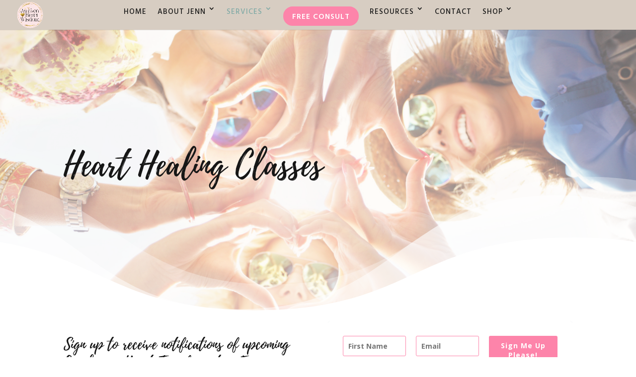

--- FILE ---
content_type: text/html; charset=UTF-8
request_url: https://jenndickens.com/heart-healing-classes/
body_size: 30029
content:
<!DOCTYPE html>
<!--[if IE 6]>
<html id="ie6" lang="en-US">
<![endif]-->
<!--[if IE 7]>
<html id="ie7" lang="en-US">
<![endif]-->
<!--[if IE 8]>
<html id="ie8" lang="en-US">
<![endif]-->
<!--[if !(IE 6) | !(IE 7) | !(IE 8)  ]><!-->
<html lang="en-US">
<!--<![endif]-->

<head>
    <meta charset="UTF-8" />
                                        <meta http-equiv="X-UA-Compatible" content="IE=edge">                    <link rel="pingback" href="https://jenndickens.com/xmlrpc.php" />
                                            <!--[if lt IE 9]>
	<script src="https://jenndickens.com/wp-content/themes/Divi/js/html5.js" type="text/javascript"></script>
	<![endif]-->
                        <script type="text/javascript">
                            document.documentElement.className = 'js';
                        </script>
                        <style id="et-divi-userfonts">@font-face { font-family: "Playlist Script"; font-display: swap;  src: url("https://jenndickens.com/wp-content/uploads/et-fonts/Playlist-Script.ttf") format("truetype"); }</style><meta name='robots' content='index, follow, max-image-preview:large, max-snippet:-1, max-video-preview:-1' />

	<!-- This site is optimized with the Yoast SEO plugin v21.1 - https://yoast.com/wordpress/plugins/seo/ -->
	<title>Heart Healing Classes - Jennifer Dickens</title>
	<meta name="description" content="Align with other divine conscious souls to deepen the awakening of each other’s hearts and the hearts of all of humanity. The collective conscious field created within the group serves to deepen the wonderment of divine love dwelling in all hearts.The community support you receive is invaluable in deepening self love and awakening your heart wisdom." />
	<link rel="canonical" href="https://jenndickens.com/heart-healing-classes/" />
	<meta property="og:locale" content="en_US" />
	<meta property="og:type" content="article" />
	<meta property="og:title" content="Heart Healing Classes - Jennifer Dickens" />
	<meta property="og:description" content="Align with other divine conscious souls to deepen the awakening of each other’s hearts and the hearts of all of humanity. The collective conscious field created within the group serves to deepen the wonderment of divine love dwelling in all hearts.The community support you receive is invaluable in deepening self love and awakening your heart wisdom." />
	<meta property="og:url" content="https://jenndickens.com/heart-healing-classes/" />
	<meta property="og:site_name" content="Jennifer Dickens" />
	<meta property="article:modified_time" content="2024-05-31T19:30:16+00:00" />
	<meta name="twitter:card" content="summary_large_image" />
	<meta name="twitter:label1" content="Est. reading time" />
	<meta name="twitter:data1" content="7 minutes" />
	<script type="application/ld+json" class="yoast-schema-graph">{"@context":"https://schema.org","@graph":[{"@type":"WebPage","@id":"https://jenndickens.com/heart-healing-classes/","url":"https://jenndickens.com/heart-healing-classes/","name":"Heart Healing Classes - Jennifer Dickens","isPartOf":{"@id":"https://jenndickens.com/#website"},"datePublished":"2023-04-06T19:02:36+00:00","dateModified":"2024-05-31T19:30:16+00:00","description":"Align with other divine conscious souls to deepen the awakening of each other’s hearts and the hearts of all of humanity. The collective conscious field created within the group serves to deepen the wonderment of divine love dwelling in all hearts.The community support you receive is invaluable in deepening self love and awakening your heart wisdom.","breadcrumb":{"@id":"https://jenndickens.com/heart-healing-classes/#breadcrumb"},"inLanguage":"en-US","potentialAction":[{"@type":"ReadAction","target":["https://jenndickens.com/heart-healing-classes/"]}]},{"@type":"BreadcrumbList","@id":"https://jenndickens.com/heart-healing-classes/#breadcrumb","itemListElement":[{"@type":"ListItem","position":1,"name":"Home","item":"https://jenndickens.com/"},{"@type":"ListItem","position":2,"name":"Heart Healing Classes"}]},{"@type":"WebSite","@id":"https://jenndickens.com/#website","url":"https://jenndickens.com/","name":"Jennifer Dickens","description":"Awakening Heart Wisdom","potentialAction":[{"@type":"SearchAction","target":{"@type":"EntryPoint","urlTemplate":"https://jenndickens.com/?s={search_term_string}"},"query-input":"required name=search_term_string"}],"inLanguage":"en-US"}]}</script>
	<!-- / Yoast SEO plugin. -->


<link rel='dns-prefetch' href='//stats.wp.com' />
<link rel='dns-prefetch' href='//fonts.googleapis.com' />
<link rel="alternate" type="application/rss+xml" title="Jennifer Dickens &raquo; Feed" href="https://jenndickens.com/feed/" />
<link rel="alternate" type="application/rss+xml" title="Jennifer Dickens &raquo; Comments Feed" href="https://jenndickens.com/comments/feed/" />
		<!-- This site uses the Google Analytics by MonsterInsights plugin v9.8.0 - Using Analytics tracking - https://www.monsterinsights.com/ -->
		<!-- Note: MonsterInsights is not currently configured on this site. The site owner needs to authenticate with Google Analytics in the MonsterInsights settings panel. -->
					<!-- No tracking code set -->
				<!-- / Google Analytics by MonsterInsights -->
		<script type="text/javascript">
window._wpemojiSettings = {"baseUrl":"https:\/\/s.w.org\/images\/core\/emoji\/14.0.0\/72x72\/","ext":".png","svgUrl":"https:\/\/s.w.org\/images\/core\/emoji\/14.0.0\/svg\/","svgExt":".svg","source":{"concatemoji":"https:\/\/jenndickens.com\/wp-includes\/js\/wp-emoji-release.min.js?ver=6.1.9"}};
/*! This file is auto-generated */
!function(e,a,t){var n,r,o,i=a.createElement("canvas"),p=i.getContext&&i.getContext("2d");function s(e,t){var a=String.fromCharCode,e=(p.clearRect(0,0,i.width,i.height),p.fillText(a.apply(this,e),0,0),i.toDataURL());return p.clearRect(0,0,i.width,i.height),p.fillText(a.apply(this,t),0,0),e===i.toDataURL()}function c(e){var t=a.createElement("script");t.src=e,t.defer=t.type="text/javascript",a.getElementsByTagName("head")[0].appendChild(t)}for(o=Array("flag","emoji"),t.supports={everything:!0,everythingExceptFlag:!0},r=0;r<o.length;r++)t.supports[o[r]]=function(e){if(p&&p.fillText)switch(p.textBaseline="top",p.font="600 32px Arial",e){case"flag":return s([127987,65039,8205,9895,65039],[127987,65039,8203,9895,65039])?!1:!s([55356,56826,55356,56819],[55356,56826,8203,55356,56819])&&!s([55356,57332,56128,56423,56128,56418,56128,56421,56128,56430,56128,56423,56128,56447],[55356,57332,8203,56128,56423,8203,56128,56418,8203,56128,56421,8203,56128,56430,8203,56128,56423,8203,56128,56447]);case"emoji":return!s([129777,127995,8205,129778,127999],[129777,127995,8203,129778,127999])}return!1}(o[r]),t.supports.everything=t.supports.everything&&t.supports[o[r]],"flag"!==o[r]&&(t.supports.everythingExceptFlag=t.supports.everythingExceptFlag&&t.supports[o[r]]);t.supports.everythingExceptFlag=t.supports.everythingExceptFlag&&!t.supports.flag,t.DOMReady=!1,t.readyCallback=function(){t.DOMReady=!0},t.supports.everything||(n=function(){t.readyCallback()},a.addEventListener?(a.addEventListener("DOMContentLoaded",n,!1),e.addEventListener("load",n,!1)):(e.attachEvent("onload",n),a.attachEvent("onreadystatechange",function(){"complete"===a.readyState&&t.readyCallback()})),(e=t.source||{}).concatemoji?c(e.concatemoji):e.wpemoji&&e.twemoji&&(c(e.twemoji),c(e.wpemoji)))}(window,document,window._wpemojiSettings);
</script>
<meta content="Vivid Child Theme for Divi v.1.0" name="generator"/><style type="text/css">
img.wp-smiley,
img.emoji {
	display: inline !important;
	border: none !important;
	box-shadow: none !important;
	height: 1em !important;
	width: 1em !important;
	margin: 0 0.07em !important;
	vertical-align: -0.1em !important;
	background: none !important;
	padding: 0 !important;
}
</style>
	<link rel='stylesheet' id='sgr-css' href='https://jenndickens.com/wp-content/plugins/simple-google-recaptcha/sgr.css?ver=1668793067' type='text/css' media='all' />
<link rel='stylesheet' id='wp-block-library-css' href='https://jenndickens.com/wp-includes/css/dist/block-library/style.min.css?ver=6.1.9' type='text/css' media='all' />
<link rel='stylesheet' id='wc-blocks-vendors-style-css' href='https://jenndickens.com/wp-content/plugins/woocommerce/packages/woocommerce-blocks/build/wc-blocks-vendors-style.css?ver=10.4.6' type='text/css' media='all' />
<link rel='stylesheet' id='wc-blocks-style-css' href='https://jenndickens.com/wp-content/plugins/woocommerce/packages/woocommerce-blocks/build/wc-blocks-style.css?ver=10.4.6' type='text/css' media='all' />
<link rel='stylesheet' id='classic-theme-styles-css' href='https://jenndickens.com/wp-includes/css/classic-themes.min.css?ver=1' type='text/css' media='all' />
<style id='global-styles-inline-css' type='text/css'>
body{--wp--preset--color--black: #000000;--wp--preset--color--cyan-bluish-gray: #abb8c3;--wp--preset--color--white: #ffffff;--wp--preset--color--pale-pink: #f78da7;--wp--preset--color--vivid-red: #cf2e2e;--wp--preset--color--luminous-vivid-orange: #ff6900;--wp--preset--color--luminous-vivid-amber: #fcb900;--wp--preset--color--light-green-cyan: #7bdcb5;--wp--preset--color--vivid-green-cyan: #00d084;--wp--preset--color--pale-cyan-blue: #8ed1fc;--wp--preset--color--vivid-cyan-blue: #0693e3;--wp--preset--color--vivid-purple: #9b51e0;--wp--preset--gradient--vivid-cyan-blue-to-vivid-purple: linear-gradient(135deg,rgba(6,147,227,1) 0%,rgb(155,81,224) 100%);--wp--preset--gradient--light-green-cyan-to-vivid-green-cyan: linear-gradient(135deg,rgb(122,220,180) 0%,rgb(0,208,130) 100%);--wp--preset--gradient--luminous-vivid-amber-to-luminous-vivid-orange: linear-gradient(135deg,rgba(252,185,0,1) 0%,rgba(255,105,0,1) 100%);--wp--preset--gradient--luminous-vivid-orange-to-vivid-red: linear-gradient(135deg,rgba(255,105,0,1) 0%,rgb(207,46,46) 100%);--wp--preset--gradient--very-light-gray-to-cyan-bluish-gray: linear-gradient(135deg,rgb(238,238,238) 0%,rgb(169,184,195) 100%);--wp--preset--gradient--cool-to-warm-spectrum: linear-gradient(135deg,rgb(74,234,220) 0%,rgb(151,120,209) 20%,rgb(207,42,186) 40%,rgb(238,44,130) 60%,rgb(251,105,98) 80%,rgb(254,248,76) 100%);--wp--preset--gradient--blush-light-purple: linear-gradient(135deg,rgb(255,206,236) 0%,rgb(152,150,240) 100%);--wp--preset--gradient--blush-bordeaux: linear-gradient(135deg,rgb(254,205,165) 0%,rgb(254,45,45) 50%,rgb(107,0,62) 100%);--wp--preset--gradient--luminous-dusk: linear-gradient(135deg,rgb(255,203,112) 0%,rgb(199,81,192) 50%,rgb(65,88,208) 100%);--wp--preset--gradient--pale-ocean: linear-gradient(135deg,rgb(255,245,203) 0%,rgb(182,227,212) 50%,rgb(51,167,181) 100%);--wp--preset--gradient--electric-grass: linear-gradient(135deg,rgb(202,248,128) 0%,rgb(113,206,126) 100%);--wp--preset--gradient--midnight: linear-gradient(135deg,rgb(2,3,129) 0%,rgb(40,116,252) 100%);--wp--preset--duotone--dark-grayscale: url('#wp-duotone-dark-grayscale');--wp--preset--duotone--grayscale: url('#wp-duotone-grayscale');--wp--preset--duotone--purple-yellow: url('#wp-duotone-purple-yellow');--wp--preset--duotone--blue-red: url('#wp-duotone-blue-red');--wp--preset--duotone--midnight: url('#wp-duotone-midnight');--wp--preset--duotone--magenta-yellow: url('#wp-duotone-magenta-yellow');--wp--preset--duotone--purple-green: url('#wp-duotone-purple-green');--wp--preset--duotone--blue-orange: url('#wp-duotone-blue-orange');--wp--preset--font-size--small: 13px;--wp--preset--font-size--medium: 20px;--wp--preset--font-size--large: 36px;--wp--preset--font-size--x-large: 42px;--wp--preset--spacing--20: 0.44rem;--wp--preset--spacing--30: 0.67rem;--wp--preset--spacing--40: 1rem;--wp--preset--spacing--50: 1.5rem;--wp--preset--spacing--60: 2.25rem;--wp--preset--spacing--70: 3.38rem;--wp--preset--spacing--80: 5.06rem;}:where(.is-layout-flex){gap: 0.5em;}body .is-layout-flow > .alignleft{float: left;margin-inline-start: 0;margin-inline-end: 2em;}body .is-layout-flow > .alignright{float: right;margin-inline-start: 2em;margin-inline-end: 0;}body .is-layout-flow > .aligncenter{margin-left: auto !important;margin-right: auto !important;}body .is-layout-constrained > .alignleft{float: left;margin-inline-start: 0;margin-inline-end: 2em;}body .is-layout-constrained > .alignright{float: right;margin-inline-start: 2em;margin-inline-end: 0;}body .is-layout-constrained > .aligncenter{margin-left: auto !important;margin-right: auto !important;}body .is-layout-constrained > :where(:not(.alignleft):not(.alignright):not(.alignfull)){max-width: var(--wp--style--global--content-size);margin-left: auto !important;margin-right: auto !important;}body .is-layout-constrained > .alignwide{max-width: var(--wp--style--global--wide-size);}body .is-layout-flex{display: flex;}body .is-layout-flex{flex-wrap: wrap;align-items: center;}body .is-layout-flex > *{margin: 0;}:where(.wp-block-columns.is-layout-flex){gap: 2em;}.has-black-color{color: var(--wp--preset--color--black) !important;}.has-cyan-bluish-gray-color{color: var(--wp--preset--color--cyan-bluish-gray) !important;}.has-white-color{color: var(--wp--preset--color--white) !important;}.has-pale-pink-color{color: var(--wp--preset--color--pale-pink) !important;}.has-vivid-red-color{color: var(--wp--preset--color--vivid-red) !important;}.has-luminous-vivid-orange-color{color: var(--wp--preset--color--luminous-vivid-orange) !important;}.has-luminous-vivid-amber-color{color: var(--wp--preset--color--luminous-vivid-amber) !important;}.has-light-green-cyan-color{color: var(--wp--preset--color--light-green-cyan) !important;}.has-vivid-green-cyan-color{color: var(--wp--preset--color--vivid-green-cyan) !important;}.has-pale-cyan-blue-color{color: var(--wp--preset--color--pale-cyan-blue) !important;}.has-vivid-cyan-blue-color{color: var(--wp--preset--color--vivid-cyan-blue) !important;}.has-vivid-purple-color{color: var(--wp--preset--color--vivid-purple) !important;}.has-black-background-color{background-color: var(--wp--preset--color--black) !important;}.has-cyan-bluish-gray-background-color{background-color: var(--wp--preset--color--cyan-bluish-gray) !important;}.has-white-background-color{background-color: var(--wp--preset--color--white) !important;}.has-pale-pink-background-color{background-color: var(--wp--preset--color--pale-pink) !important;}.has-vivid-red-background-color{background-color: var(--wp--preset--color--vivid-red) !important;}.has-luminous-vivid-orange-background-color{background-color: var(--wp--preset--color--luminous-vivid-orange) !important;}.has-luminous-vivid-amber-background-color{background-color: var(--wp--preset--color--luminous-vivid-amber) !important;}.has-light-green-cyan-background-color{background-color: var(--wp--preset--color--light-green-cyan) !important;}.has-vivid-green-cyan-background-color{background-color: var(--wp--preset--color--vivid-green-cyan) !important;}.has-pale-cyan-blue-background-color{background-color: var(--wp--preset--color--pale-cyan-blue) !important;}.has-vivid-cyan-blue-background-color{background-color: var(--wp--preset--color--vivid-cyan-blue) !important;}.has-vivid-purple-background-color{background-color: var(--wp--preset--color--vivid-purple) !important;}.has-black-border-color{border-color: var(--wp--preset--color--black) !important;}.has-cyan-bluish-gray-border-color{border-color: var(--wp--preset--color--cyan-bluish-gray) !important;}.has-white-border-color{border-color: var(--wp--preset--color--white) !important;}.has-pale-pink-border-color{border-color: var(--wp--preset--color--pale-pink) !important;}.has-vivid-red-border-color{border-color: var(--wp--preset--color--vivid-red) !important;}.has-luminous-vivid-orange-border-color{border-color: var(--wp--preset--color--luminous-vivid-orange) !important;}.has-luminous-vivid-amber-border-color{border-color: var(--wp--preset--color--luminous-vivid-amber) !important;}.has-light-green-cyan-border-color{border-color: var(--wp--preset--color--light-green-cyan) !important;}.has-vivid-green-cyan-border-color{border-color: var(--wp--preset--color--vivid-green-cyan) !important;}.has-pale-cyan-blue-border-color{border-color: var(--wp--preset--color--pale-cyan-blue) !important;}.has-vivid-cyan-blue-border-color{border-color: var(--wp--preset--color--vivid-cyan-blue) !important;}.has-vivid-purple-border-color{border-color: var(--wp--preset--color--vivid-purple) !important;}.has-vivid-cyan-blue-to-vivid-purple-gradient-background{background: var(--wp--preset--gradient--vivid-cyan-blue-to-vivid-purple) !important;}.has-light-green-cyan-to-vivid-green-cyan-gradient-background{background: var(--wp--preset--gradient--light-green-cyan-to-vivid-green-cyan) !important;}.has-luminous-vivid-amber-to-luminous-vivid-orange-gradient-background{background: var(--wp--preset--gradient--luminous-vivid-amber-to-luminous-vivid-orange) !important;}.has-luminous-vivid-orange-to-vivid-red-gradient-background{background: var(--wp--preset--gradient--luminous-vivid-orange-to-vivid-red) !important;}.has-very-light-gray-to-cyan-bluish-gray-gradient-background{background: var(--wp--preset--gradient--very-light-gray-to-cyan-bluish-gray) !important;}.has-cool-to-warm-spectrum-gradient-background{background: var(--wp--preset--gradient--cool-to-warm-spectrum) !important;}.has-blush-light-purple-gradient-background{background: var(--wp--preset--gradient--blush-light-purple) !important;}.has-blush-bordeaux-gradient-background{background: var(--wp--preset--gradient--blush-bordeaux) !important;}.has-luminous-dusk-gradient-background{background: var(--wp--preset--gradient--luminous-dusk) !important;}.has-pale-ocean-gradient-background{background: var(--wp--preset--gradient--pale-ocean) !important;}.has-electric-grass-gradient-background{background: var(--wp--preset--gradient--electric-grass) !important;}.has-midnight-gradient-background{background: var(--wp--preset--gradient--midnight) !important;}.has-small-font-size{font-size: var(--wp--preset--font-size--small) !important;}.has-medium-font-size{font-size: var(--wp--preset--font-size--medium) !important;}.has-large-font-size{font-size: var(--wp--preset--font-size--large) !important;}.has-x-large-font-size{font-size: var(--wp--preset--font-size--x-large) !important;}
.wp-block-navigation a:where(:not(.wp-element-button)){color: inherit;}
:where(.wp-block-columns.is-layout-flex){gap: 2em;}
.wp-block-pullquote{font-size: 1.5em;line-height: 1.6;}
</style>
<link rel='stylesheet' id='woocommerce-layout-css' href='https://jenndickens.com/wp-content/plugins/woocommerce/assets/css/woocommerce-layout.css?ver=7.9.0' type='text/css' media='all' />
<link rel='stylesheet' id='woocommerce-smallscreen-css' href='https://jenndickens.com/wp-content/plugins/woocommerce/assets/css/woocommerce-smallscreen.css?ver=7.9.0' type='text/css' media='only screen and (max-width: 768px)' />
<link rel='stylesheet' id='woocommerce-general-css' href='https://jenndickens.com/wp-content/plugins/woocommerce/assets/css/woocommerce.css?ver=7.9.0' type='text/css' media='all' />
<style id='woocommerce-inline-inline-css' type='text/css'>
.woocommerce form .form-row .required { visibility: visible; }
</style>
<link rel='stylesheet' id='parent-style-css' href='https://jenndickens.com/wp-content/themes/Divi/style.dev.css?ver=6.1.9' type='text/css' media='all' />
<link rel='stylesheet' id='divi-style-css' href='https://jenndickens.com/wp-content/themes/vivid-by-divisoup/style.css?ver=4.8.0' type='text/css' media='all' />
<link rel='stylesheet' id='image-intense-styles-css' href='https://jenndickens.com/wp-content/plugins/image-intense/styles/style.min.css?ver=1.0.0' type='text/css' media='all' />
<link rel='stylesheet' id='et-builder-googlefonts-cached-css' href='https://fonts.googleapis.com/css?family=Hind:300,regular,500,600,700|Playfair+Display:regular,500,600,700,800,900,italic,500italic,600italic,700italic,800italic,900italic&#038;subset=latin,latin-ext&#038;display=swap' type='text/css' media='all' />
<link rel='stylesheet' id='et-shortcodes-responsive-css-css' href='https://jenndickens.com/wp-content/themes/Divi/epanel/shortcodes/css/shortcodes_responsive.css?ver=4.8.0' type='text/css' media='all' />
<link rel='stylesheet' id='magnific-popup-css' href='https://jenndickens.com/wp-content/themes/Divi/includes/builder/styles/magnific_popup.css?ver=4.8.0' type='text/css' media='all' />
<link rel='stylesheet' id='dashicons-css' href='https://jenndickens.com/wp-includes/css/dashicons.min.css?ver=6.1.9' type='text/css' media='all' />
<link rel='stylesheet' id='video-conferencing-with-zoom-api-css' href='https://jenndickens.com/wp-content/plugins/video-conferencing-with-zoom-api/assets/public/css/style.min.css?ver=4.6.5' type='text/css' media='all' />
<script type='text/javascript' id='sgr-js-extra'>
/* <![CDATA[ */
var sgr = {"sgr_site_key":""};
/* ]]> */
</script>
<script type='text/javascript' src='https://jenndickens.com/wp-content/plugins/simple-google-recaptcha/sgr.js?ver=1668793067' id='sgr-js'></script>
<script type='text/javascript' src='https://jenndickens.com/wp-includes/js/dist/vendor/regenerator-runtime.min.js?ver=0.13.9' id='regenerator-runtime-js'></script>
<script type='text/javascript' src='https://jenndickens.com/wp-includes/js/dist/vendor/wp-polyfill.min.js?ver=3.15.0' id='wp-polyfill-js'></script>
<script type='text/javascript' src='https://jenndickens.com/wp-includes/js/dist/hooks.min.js?ver=4169d3cf8e8d95a3d6d5' id='wp-hooks-js'></script>
<script type='text/javascript' src='https://stats.wp.com/w.js?ver=202604' id='woo-tracks-js'></script>
<script type='text/javascript' src='https://jenndickens.com/wp-includes/js/jquery/jquery.min.js?ver=3.6.1' id='jquery-core-js'></script>
<script type='text/javascript' src='https://jenndickens.com/wp-includes/js/jquery/jquery-migrate.min.js?ver=3.3.2' id='jquery-migrate-js'></script>
<script type='text/javascript' src='https://jenndickens.com/wp-content/themes/vivid-by-divisoup/includes/js/custom-script.js?ver=6.1.9' id='custom-script-js'></script>
<link rel="https://api.w.org/" href="https://jenndickens.com/wp-json/" /><link rel="alternate" type="application/json" href="https://jenndickens.com/wp-json/wp/v2/pages/10670" /><link rel="EditURI" type="application/rsd+xml" title="RSD" href="https://jenndickens.com/xmlrpc.php?rsd" />
<link rel="wlwmanifest" type="application/wlwmanifest+xml" href="https://jenndickens.com/wp-includes/wlwmanifest.xml" />
<meta name="generator" content="WordPress 6.1.9" />
<meta name="generator" content="WooCommerce 7.9.0" />
<link rel='shortlink' href='https://jenndickens.com/?p=10670' />
<link rel="alternate" type="application/json+oembed" href="https://jenndickens.com/wp-json/oembed/1.0/embed?url=https%3A%2F%2Fjenndickens.com%2Fheart-healing-classes%2F" />
<link rel="alternate" type="text/xml+oembed" href="https://jenndickens.com/wp-json/oembed/1.0/embed?url=https%3A%2F%2Fjenndickens.com%2Fheart-healing-classes%2F&#038;format=xml" />
<style type="text/css" id="et-bloom-custom-css">
					.et_bloom .et_bloom_optin_5 .et_bloom_form_content { background-color: #ededed !important; } .et_bloom .et_bloom_optin_5 .et_bloom_form_container .et_bloom_form_header { background-color: #ffffff !important; } .et_bloom .et_bloom_optin_5 .curve_edge .curve { fill: #ffffff} .et_bloom .et_bloom_optin_5 .et_bloom_form_content button { background-color: #fd84aa !important; } .et_bloom .et_bloom_optin_5 .et_bloom_form_content .et_bloom_fields i { color: #fd84aa !important; } .et_bloom .et_bloom_optin_5 .et_bloom_form_content .et_bloom_custom_field_radio i:before { background: #fd84aa !important; } .et_bloom .et_bloom_optin_5 .et_bloom_form_content button { background-color: #fd84aa !important; } .et_bloom .et_bloom_optin_5 .et_bloom_form_container h2, .et_bloom .et_bloom_optin_5 .et_bloom_form_container h2 span, .et_bloom .et_bloom_optin_5 .et_bloom_form_container h2 strong { font-family: "Playfair Display", Georgia, "Times New Roman", serif; }.et_bloom .et_bloom_optin_5 .et_bloom_form_container p, .et_bloom .et_bloom_optin_5 .et_bloom_form_container p span, .et_bloom .et_bloom_optin_5 .et_bloom_form_container p strong, .et_bloom .et_bloom_optin_5 .et_bloom_form_container form input, .et_bloom .et_bloom_optin_5 .et_bloom_form_container form button span { font-family: "Open Sans", Helvetica, Arial, Lucida, sans-serif; } .et_bloom .et_bloom_optin_6 .et_bloom_form_content { background-color: #d7cdc2 !important; } .et_bloom .et_bloom_optin_6 .et_bloom_form_container .et_bloom_form_header { background-color: #ffffff !important; } .et_bloom .et_bloom_optin_6 .curve_edge .curve { fill: #ffffff} .et_bloom .et_bloom_optin_6 .et_bloom_form_content button { background-color: #fd84aa !important; } .et_bloom .et_bloom_optin_6 .et_bloom_form_content .et_bloom_fields i { color: #fd84aa !important; } .et_bloom .et_bloom_optin_6 .et_bloom_form_content .et_bloom_custom_field_radio i:before { background: #fd84aa !important; } .et_bloom .et_bloom_optin_6 .et_bloom_form_content button { background-color: #fd84aa !important; } .et_bloom .et_bloom_optin_6 .et_bloom_form_container h2, .et_bloom .et_bloom_optin_6 .et_bloom_form_container h2 span, .et_bloom .et_bloom_optin_6 .et_bloom_form_container h2 strong { font-family: "Playfair Display", Georgia, "Times New Roman", serif; }.et_bloom .et_bloom_optin_6 .et_bloom_form_container p, .et_bloom .et_bloom_optin_6 .et_bloom_form_container p span, .et_bloom .et_bloom_optin_6 .et_bloom_form_container p strong, .et_bloom .et_bloom_optin_6 .et_bloom_form_container form input, .et_bloom .et_bloom_optin_6 .et_bloom_form_container form button span { font-family: "Open Sans", Helvetica, Arial, Lucida, sans-serif; } .et_bloom .et_bloom_optin_8 .et_bloom_form_content { background-color: #ffffff !important; } .et_bloom .et_bloom_optin_8 .et_bloom_form_container .et_bloom_form_header { background-color: #ffffff !important; } .et_bloom .et_bloom_optin_8 .et_bloom_form_content button { background-color: #fd84aa !important; } .et_bloom .et_bloom_optin_8 .et_bloom_form_content .et_bloom_fields i { color: #fd84aa !important; } .et_bloom .et_bloom_optin_8 .et_bloom_form_content .et_bloom_custom_field_radio i:before { background: #fd84aa !important; } .et_bloom .et_bloom_optin_8 .et_bloom_form_content button { background-color: #fd84aa !important; } .et_bloom .et_bloom_optin_8 .et_bloom_form_container h2, .et_bloom .et_bloom_optin_8 .et_bloom_form_container h2 span, .et_bloom .et_bloom_optin_8 .et_bloom_form_container h2 strong { font-family: "Playfair Display", Georgia, "Times New Roman", serif; }.et_bloom .et_bloom_optin_8 .et_bloom_form_container p, .et_bloom .et_bloom_optin_8 .et_bloom_form_container p span, .et_bloom .et_bloom_optin_8 .et_bloom_form_container p strong, .et_bloom .et_bloom_optin_8 .et_bloom_form_container form input, .et_bloom .et_bloom_optin_8 .et_bloom_form_container form button span { font-family: "Open Sans", Helvetica, Arial, Lucida, sans-serif; } .et_bloom .et_bloom_optin_12 .et_bloom_form_content { background-color: #d7cdc2 !important; } .et_bloom .et_bloom_optin_12 .et_bloom_form_container .et_bloom_form_header { background-color: #ffffff !important; } .et_bloom .et_bloom_optin_12 .curve_edge .curve { fill: #ffffff} .et_bloom .et_bloom_optin_12 .et_bloom_form_content button { background-color: #fd84aa !important; } .et_bloom .et_bloom_optin_12 .et_bloom_form_content .et_bloom_fields i { color: #fd84aa !important; } .et_bloom .et_bloom_optin_12 .et_bloom_form_content .et_bloom_custom_field_radio i:before { background: #fd84aa !important; } .et_bloom .et_bloom_optin_12 .et_bloom_form_content button { background-color: #fd84aa !important; } .et_bloom .et_bloom_optin_12 .et_bloom_form_container h2, .et_bloom .et_bloom_optin_12 .et_bloom_form_container h2 span, .et_bloom .et_bloom_optin_12 .et_bloom_form_container h2 strong { font-family: "Playfair Display", Georgia, "Times New Roman", serif; }.et_bloom .et_bloom_optin_12 .et_bloom_form_container p, .et_bloom .et_bloom_optin_12 .et_bloom_form_container p span, .et_bloom .et_bloom_optin_12 .et_bloom_form_container p strong, .et_bloom .et_bloom_optin_12 .et_bloom_form_container form input, .et_bloom .et_bloom_optin_12 .et_bloom_form_container form button span { font-family: "Open Sans", Helvetica, Arial, Lucida, sans-serif; } 
				</style><link rel="preload" href="https://jenndickens.com/wp-content/plugins/bloom/core/admin/fonts/modules.ttf" as="font" crossorigin="anonymous"><meta name="viewport" content="width=device-width, initial-scale=1.0, maximum-scale=1.0, user-scalable=0" />	<noscript><style>.woocommerce-product-gallery{ opacity: 1 !important; }</style></noscript>
	<style type="text/css" id="custom-background-css">
body.custom-background { background-color: #ffffff; }
</style>
	<link rel="icon" href="https://jenndickens.com/wp-content/uploads/2024/08/cropped-Be-Love-Inc.-logo-32x32.png" sizes="32x32" />
<link rel="icon" href="https://jenndickens.com/wp-content/uploads/2024/08/cropped-Be-Love-Inc.-logo-192x192.png" sizes="192x192" />
<link rel="apple-touch-icon" href="https://jenndickens.com/wp-content/uploads/2024/08/cropped-Be-Love-Inc.-logo-180x180.png" />
<meta name="msapplication-TileImage" content="https://jenndickens.com/wp-content/uploads/2024/08/cropped-Be-Love-Inc.-logo-270x270.png" />
<style id="et-divi-customizer-global-cached-inline-styles">body,.et_pb_column_1_2 .et_quote_content blockquote cite,.et_pb_column_1_2 .et_link_content a.et_link_main_url,.et_pb_column_1_3 .et_quote_content blockquote cite,.et_pb_column_3_8 .et_quote_content blockquote cite,.et_pb_column_1_4 .et_quote_content blockquote cite,.et_pb_blog_grid .et_quote_content blockquote cite,.et_pb_column_1_3 .et_link_content a.et_link_main_url,.et_pb_column_3_8 .et_link_content a.et_link_main_url,.et_pb_column_1_4 .et_link_content a.et_link_main_url,.et_pb_blog_grid .et_link_content a.et_link_main_url,body .et_pb_bg_layout_light .et_pb_post p,body .et_pb_bg_layout_dark .et_pb_post p{font-size:17px}.et_pb_slide_content,.et_pb_best_value{font-size:19px}body{color:#161616}h1,h2,h3,h4,h5,h6{color:#161616}.woocommerce #respond input#submit,.woocommerce-page #respond input#submit,.woocommerce #content input.button,.woocommerce-page #content input.button,.woocommerce-message,.woocommerce-error,.woocommerce-info{background:#80aaa6!important}#et_search_icon:hover,.mobile_menu_bar:before,.mobile_menu_bar:after,.et_toggle_slide_menu:after,.et-social-icon a:hover,.et_pb_sum,.et_pb_pricing li a,.et_pb_pricing_table_button,.et_overlay:before,.entry-summary p.price ins,.woocommerce div.product span.price,.woocommerce-page div.product span.price,.woocommerce #content div.product span.price,.woocommerce-page #content div.product span.price,.woocommerce div.product p.price,.woocommerce-page div.product p.price,.woocommerce #content div.product p.price,.woocommerce-page #content div.product p.price,.et_pb_member_social_links a:hover,.woocommerce .star-rating span:before,.woocommerce-page .star-rating span:before,.et_pb_widget li a:hover,.et_pb_filterable_portfolio .et_pb_portfolio_filters li a.active,.et_pb_filterable_portfolio .et_pb_portofolio_pagination ul li a.active,.et_pb_gallery .et_pb_gallery_pagination ul li a.active,.wp-pagenavi span.current,.wp-pagenavi a:hover,.nav-single a,.tagged_as a,.posted_in a{color:#80aaa6}.et_pb_contact_submit,.et_password_protected_form .et_submit_button,.et_pb_bg_layout_light .et_pb_newsletter_button,.comment-reply-link,.form-submit .et_pb_button,.et_pb_bg_layout_light .et_pb_promo_button,.et_pb_bg_layout_light .et_pb_more_button,.woocommerce a.button.alt,.woocommerce-page a.button.alt,.woocommerce button.button.alt,.woocommerce button.button.alt.disabled,.woocommerce-page button.button.alt,.woocommerce-page button.button.alt.disabled,.woocommerce input.button.alt,.woocommerce-page input.button.alt,.woocommerce #respond input#submit.alt,.woocommerce-page #respond input#submit.alt,.woocommerce #content input.button.alt,.woocommerce-page #content input.button.alt,.woocommerce a.button,.woocommerce-page a.button,.woocommerce button.button,.woocommerce-page button.button,.woocommerce input.button,.woocommerce-page input.button,.et_pb_contact p input[type="checkbox"]:checked+label i:before,.et_pb_bg_layout_light.et_pb_module.et_pb_button{color:#80aaa6}.footer-widget h4{color:#80aaa6}.et-search-form,.nav li ul,.et_mobile_menu,.footer-widget li:before,.et_pb_pricing li:before,blockquote{border-color:#80aaa6}.et_pb_counter_amount,.et_pb_featured_table .et_pb_pricing_heading,.et_quote_content,.et_link_content,.et_audio_content,.et_pb_post_slider.et_pb_bg_layout_dark,.et_slide_in_menu_container,.et_pb_contact p input[type="radio"]:checked+label i:before{background-color:#80aaa6}a{color:#80aaa6}#main-header,#main-header .nav li ul,.et-search-form,#main-header .et_mobile_menu{background-color:#d7cdc2}#top-header,#et-secondary-nav li ul{background-color:#80aaa6}.et_header_style_centered .mobile_nav .select_page,.et_header_style_split .mobile_nav .select_page,.et_nav_text_color_light #top-menu>li>a,.et_nav_text_color_dark #top-menu>li>a,#top-menu a,.et_mobile_menu li a,.et_nav_text_color_light .et_mobile_menu li a,.et_nav_text_color_dark .et_mobile_menu li a,#et_search_icon:before,.et_search_form_container input,span.et_close_search_field:after,#et-top-navigation .et-cart-info{color:#80aaa6}.et_search_form_container input::-moz-placeholder{color:#80aaa6}.et_search_form_container input::-webkit-input-placeholder{color:#80aaa6}.et_search_form_container input:-ms-input-placeholder{color:#80aaa6}#footer-widgets .footer-widget a,#footer-widgets .footer-widget li a,#footer-widgets .footer-widget li a:hover{color:#ffffff}.footer-widget{color:#ffffff}#main-footer .footer-widget h4{color:#80aaa6}.footer-widget li:before{border-color:#80aaa6}#footer-widgets .footer-widget li:before{top:11.45px}body .et_pb_button,.woocommerce a.button.alt,.woocommerce-page a.button.alt,.woocommerce button.button.alt,.woocommerce button.button.alt.disabled,.woocommerce-page button.button.alt,.woocommerce-page button.button.alt.disabled,.woocommerce input.button.alt,.woocommerce-page input.button.alt,.woocommerce #respond input#submit.alt,.woocommerce-page #respond input#submit.alt,.woocommerce #content input.button.alt,.woocommerce-page #content input.button.alt,.woocommerce a.button,.woocommerce-page a.button,.woocommerce button.button,.woocommerce-page button.button,.woocommerce input.button,.woocommerce-page input.button,.woocommerce #respond input#submit,.woocommerce-page #respond input#submit,.woocommerce #content input.button,.woocommerce-page #content input.button,.woocommerce-message a.button.wc-forward{font-size:18px;border-radius:50px;font-weight:normal;font-style:normal;text-transform:uppercase;text-decoration:none;;letter-spacing:1px}body.et_pb_button_helper_class .et_pb_button,body.et_pb_button_helper_class .et_pb_module.et_pb_button,.woocommerce.et_pb_button_helper_class a.button.alt,.woocommerce-page.et_pb_button_helper_class a.button.alt,.woocommerce.et_pb_button_helper_class button.button.alt,.woocommerce.et_pb_button_helper_class button.button.alt.disabled,.woocommerce-page.et_pb_button_helper_class button.button.alt,.woocommerce-page.et_pb_button_helper_class button.button.alt.disabled,.woocommerce.et_pb_button_helper_class input.button.alt,.woocommerce-page.et_pb_button_helper_class input.button.alt,.woocommerce.et_pb_button_helper_class #respond input#submit.alt,.woocommerce-page.et_pb_button_helper_class #respond input#submit.alt,.woocommerce.et_pb_button_helper_class #content input.button.alt,.woocommerce-page.et_pb_button_helper_class #content input.button.alt,.woocommerce.et_pb_button_helper_class a.button,.woocommerce-page.et_pb_button_helper_class a.button,.woocommerce.et_pb_button_helper_class button.button,.woocommerce-page.et_pb_button_helper_class button.button,.woocommerce.et_pb_button_helper_class input.button,.woocommerce-page.et_pb_button_helper_class input.button,.woocommerce.et_pb_button_helper_class #respond input#submit,.woocommerce-page.et_pb_button_helper_class #respond input#submit,.woocommerce.et_pb_button_helper_class #content input.button,.woocommerce-page.et_pb_button_helper_class #content input.button{}body .et_pb_button:after,.woocommerce a.button.alt:after,.woocommerce-page a.button.alt:after,.woocommerce button.button.alt:after,.woocommerce-page button.button.alt:after,.woocommerce input.button.alt:after,.woocommerce-page input.button.alt:after,.woocommerce #respond input#submit.alt:after,.woocommerce-page #respond input#submit.alt:after,.woocommerce #content input.button.alt:after,.woocommerce-page #content input.button.alt:after,.woocommerce a.button:after,.woocommerce-page a.button:after,.woocommerce button.button:after,.woocommerce-page button.button:after,.woocommerce input.button:after,.woocommerce-page input.button:after,.woocommerce #respond input#submit:after,.woocommerce-page #respond input#submit:after,.woocommerce #content input.button:after,.woocommerce-page #content input.button:after{font-size:28.8px}body .et_pb_bg_layout_light.et_pb_button:hover,body .et_pb_button:hover{background-color:rgba(255,255,255,0);border-radius:50px;letter-spacing:1px}.woocommerce a.button.alt:hover,.woocommerce-page a.button.alt:hover,.woocommerce button.button.alt:hover,.woocommerce button.button.alt.disabled:hover,.woocommerce-page button.button.alt:hover,.woocommerce-page button.button.alt.disabled:hover,.woocommerce input.button.alt:hover,.woocommerce-page input.button.alt:hover,.woocommerce #respond input#submit.alt:hover,.woocommerce-page #respond input#submit.alt:hover,.woocommerce #content input.button.alt:hover,.woocommerce-page #content input.button.alt:hover,.woocommerce a.button:hover,.woocommerce-page a.button:hover,.woocommerce button.button:hover,.woocommerce-page button.button:hover,.woocommerce input.button:hover,.woocommerce-page input.button:hover,.woocommerce #respond input#submit:hover,.woocommerce-page #respond input#submit:hover,.woocommerce #content input.button:hover,.woocommerce-page #content input.button:hover{background-color:rgba(255,255,255,0)!important;border-radius:50px;letter-spacing:1px}.et_slide_menu_top{display:none}body #page-container .et_slide_in_menu_container{background:#ffffff}.et_slide_in_menu_container #mobile_menu_slide li span.et_mobile_menu_arrow:before,.et_slide_in_menu_container #mobile_menu_slide li a{color:#80aaa6}.et_slide_in_menu_container .et_slide_menu_top,.et_slide_in_menu_container .et_slide_menu_top a,.et_slide_in_menu_container .et_slide_menu_top input{color:rgba(128,170,166,0.6)}.et_slide_in_menu_container .et_slide_menu_top .et-search-form input,.et_slide_in_menu_container .et_slide_menu_top .et-search-form button#searchsubmit_header:before{color:rgba(128,170,166,0.6)}.et_slide_in_menu_container .et_slide_menu_top .et-search-form input::-webkit-input-placeholder{color:rgba(128,170,166,0.6)}.et_slide_in_menu_container .et_slide_menu_top .et-search-form input::-moz-placeholder{color:rgba(128,170,166,0.6)}.et_slide_in_menu_container .et_slide_menu_top .et-search-form input:-ms-input-placeholder{color:rgba(128,170,166,0.6)}.et_header_style_fullscreen .et_slide_in_menu_container span.mobile_menu_bar.et_toggle_fullscreen_menu:before{color:rgba(128,170,166,0.6)}.et_header_style_fullscreen .et_slide_menu_top .et-search-form{border-color:rgba(128,170,166,0.6)}.et_header_style_slide .et_slide_in_menu_container .et_slide_menu_top .et-search-form input,.et_header_style_slide .et_slide_in_menu_container .et_slide_menu_top .et-search-form button#searchsubmit_header:before{color:#d2e2e0}.et_header_style_slide .et_slide_in_menu_container .et_slide_menu_top .et-search-form input::-webkit-input-placeholder{color:#d2e2e0}.et_header_style_slide .et_slide_in_menu_container .et_slide_menu_top .et-search-form input::-moz-placeholder{color:#d2e2e0}.et_header_style_slide .et_slide_in_menu_container .et_slide_menu_top .et-search-form input:-ms-input-placeholder{color:#d2e2e0}.et_header_style_slide .et_slide_in_menu_container .et_slide_menu_top .et-search-form{background:#d7cdc2!important}.et_slide_in_menu_container,.et_slide_in_menu_container .et-search-field,.et_slide_in_menu_container a,.et_slide_in_menu_container #et-info span{font-weight:normal;font-style:normal;text-transform:uppercase;text-decoration:none}.et_header_style_slide .et_slide_in_menu_container .et_mobile_menu li a{font-size:16px}.et_slide_in_menu_container,.et_slide_in_menu_container .et-search-field{letter-spacing:1px}.et_slide_in_menu_container .et-search-field::-moz-placeholder{letter-spacing:1px}.et_slide_in_menu_container .et-search-field::-webkit-input-placeholder{letter-spacing:1px}.et_slide_in_menu_container .et-search-field:-ms-input-placeholder{letter-spacing:1px}@media only screen and (min-width:981px){.et_header_style_left #et-top-navigation,.et_header_style_split #et-top-navigation{padding:20px 0 0 0}.et_header_style_left #et-top-navigation nav>ul>li>a,.et_header_style_split #et-top-navigation nav>ul>li>a{padding-bottom:20px}.et_header_style_split .centered-inline-logo-wrap{width:40px;margin:-40px 0}.et_header_style_split .centered-inline-logo-wrap #logo{max-height:40px}.et_pb_svg_logo.et_header_style_split .centered-inline-logo-wrap #logo{height:40px}.et_header_style_centered #top-menu>li>a{padding-bottom:7px}.et_header_style_slide #et-top-navigation,.et_header_style_fullscreen #et-top-navigation{padding:11px 0 11px 0!important}.et_header_style_centered #main-header .logo_container{height:40px}#logo{max-height:89%}.et_pb_svg_logo #logo{height:89%}.et-fixed-header#top-header,.et-fixed-header#top-header #et-secondary-nav li ul{background-color:#80aaa6}.et-fixed-header #top-menu a,.et-fixed-header #et_search_icon:before,.et-fixed-header #et_top_search .et-search-form input,.et-fixed-header .et_search_form_container input,.et-fixed-header .et_close_search_field:after,.et-fixed-header #et-top-navigation .et-cart-info{color:#80aaa6!important}.et-fixed-header .et_search_form_container input::-moz-placeholder{color:#80aaa6!important}.et-fixed-header .et_search_form_container input::-webkit-input-placeholder{color:#80aaa6!important}.et-fixed-header .et_search_form_container input:-ms-input-placeholder{color:#80aaa6!important}}@media only screen and (min-width:1350px){.et_pb_row{padding:27px 0}.et_pb_section{padding:54px 0}.single.et_pb_pagebuilder_layout.et_full_width_page .et_post_meta_wrapper{padding-top:81px}.et_pb_fullwidth_section{padding:0}}	h1,h2,h3,h4,h5,h6{font-family:'Playlist Script',Helvetica,Arial,Lucida,sans-serif}body,input,textarea,select{font-family:'Hind',Helvetica,Arial,Lucida,sans-serif}body #page-container #sidebar{width:30%}body #page-container #left-area{width:70%}.et_right_sidebar #main-content .container:before{right:30%!important}.et_left_sidebar #main-content .container:before{left:30%!important}body.woocommerce-cart div#sidebar,body.woocommerce-checkout div#sidebar{display:none!important}body.woocommerce-cart #page-container #left-area,body.woocommerce-checkout #page-container #left-area{width:100%}h2.et_bloom_success_message.et_bloom_animate_message{font-size:30px!important;width:100%!important;max-width:473px!important;color:black!important}#logo.ds-fixed-logo{opacity:0;left:4px;margin-left:0px!important;position:absolute;top:3px}.et_bloom .et_bloom_inline_form{margin:0px 0}@media only screen and (min-width:981px){.et_bloom_inline_form.et_bloom_optin.et_bloom_make_form_visible.et_bloom_optin_4{margin:-30px 0 0 0}}.et_bloom_form_content.et_bloom_2_fields.et_bloom_bottom_inline{padding-top:0px!important}.et_bloom_optin_4 svg.curve.et_bloom_default_edge{display:none}.et_bloom .et_bloom_optin_4 .et_bloom_form_container form input{border:solid 1px #fd84aa}.et_bloom .et_bloom_optin_4 .et_bloom_form_content{background-color:#ffffff!important}.green_text p{color:#80aaa6!important}h1,h2,h3,h4,h5,h6{font-family:'Conv_Playlist Script'!important;font-weight:normal!important}span.play1{font-family:'Playlist Script'!important;font-size:27px}.et_pb_tabs .et_pb_tabs_controls li.et_pb_tab_active a{color:white!Important}@media only screen and (min-width:981px){.et_header_style_slide .mobile_menu_bar.et_toggle_slide_menu{display:none!important}}#et-top-navigation::before{display:none}div#et-top-navigation{height:60px}@font-face{font-family:'Conv_Playlist Script';src:url('/fonts/Playlist Script.eot');src:local('☺'),url('/fonts/Playlist Script.woff') format('woff'),url('/fonts/Playlist Script.ttf') format('truetype'),url('/fonts/Playlist Script.svg') format('svg');font-weight:normal;font-style:normal}</style></head>

<body class="page-template-default page page-id-10670 custom-background theme-Divi woocommerce-no-js et_bloom et_button_no_icon et_pb_button_helper_class et_fullwidth_nav et_fixed_nav et_show_nav et_primary_nav_dropdown_animation_expand et_secondary_nav_dropdown_animation_fade et_header_style_slide et_header_style_left et_pb_footer_columns4 et_cover_background osx et_pb_gutters3 et_pb_pagebuilder_layout et_no_sidebar et_divi_theme et-db">
            <div id="page-container" >
            <!--Add no header template-->
                                                                                <div class="et_slide_in_menu_container">
                                                                                                                    <div class="et_slide_menu_top">
                                                                                                            <ul class="et-social-icons">
	<li class="et-social-icon et-social-facebook">
		<a href="https://www.facebook.com/AwakeningHeartWisdom/?modal=admin_todo_tour"" class="icon">
			<span>Facebook</span>
		</a>
	</li>
	<li class="et-social-icon et-social-instagram">
		<a href="https://www.instagram.com/awakeningheartwisdom/"" class="icon">
			<span>Instagram</span>
		</a>
	</li>
	<li class="et-social-icon et-social-youtube">
		<a href="https://www.youtube.com/channel/UCJvE6AVLK581SaPaA9K4BMw?view_as=subscriber"" class="icon">
			<span>Youtube</span>
		</a>
	</li>

</ul><a href="https://jenndickens.com/cart/" class="et-cart-info">
				<span>0 Items</span>
			</a>                                                                                                                                                                                                            <div class="clear"></div>
                                                                                                                                                    <form role="search" method="get" class="et-search-form" action="https://jenndickens.com/">
                                                                                <input type="search" class="et-search-field" placeholder="Search &hellip;" value="" name="s" title="Search for:" />                                                                                    <button type="submit" id="searchsubmit_header"></button>
                                                                            </form>
                                                                                                                                                                                                                                                                                                                                                                                            </div>
                                            <!-- .et_slide_menu_top -->
                                                                                            <div class="et_pb_fullscreen_nav_container">
                                                                                                            <ul id="mobile_menu_slide" class="et_mobile_menu">
                                                            <li id="menu-item-109" class="ds-hide-menu menu-item menu-item-type-post_type menu-item-object-page menu-item-home menu-item-109"><a href="https://jenndickens.com/">Home</a></li>
<li id="menu-item-780" class="menu-item menu-item-type-post_type menu-item-object-page menu-item-780"><a href="https://jenndickens.com/about-me/">About Me</a></li>
<li id="menu-item-781" class="menu-item menu-item-type-custom menu-item-object-custom menu-item-has-children menu-item-781"><a href="#">Work With Me</a>
<ul class="sub-menu">
	<li id="menu-item-113" class="menu-item menu-item-type-post_type menu-item-object-page menu-item-113"><a href="https://jenndickens.com/private-coaching/">Private Coaching</a></li>
	<li id="menu-item-114" class="menu-item menu-item-type-post_type menu-item-object-page menu-item-114"><a href="https://jenndickens.com/group-coaching/">Group Coaching</a></li>
	<li id="menu-item-115" class="menu-item menu-item-type-post_type menu-item-object-page menu-item-115"><a href="https://jenndickens.com/retreats/">Retreats</a></li>
</ul>
</li>
<li id="menu-item-119" class="ds-menu-cta menu-item menu-item-type-post_type menu-item-object-page menu-item-119"><a href="https://jenndickens.com/free-consultation/">Free Consultation</a></li>
<li id="menu-item-1147" class="menu-item menu-item-type-post_type menu-item-object-page menu-item-1147"><a href="https://jenndickens.com/about-heartmath/">HeartMath</a></li>
<li id="menu-item-124" class="menu-item menu-item-type-post_type menu-item-object-page menu-item-124"><a href="https://jenndickens.com/contact/">Contact</a></li>
                                                        </ul>
                                                </div>
                            </div>
                                                            <header id="main-header" data-height-onload="40">
                                    <div class="container clearfix et_menu_container">
                                                                                    <div class="logo_container"> <span class="logo_helper"></span> <a href="https://jenndickens.com/">
						<img src="https://jenndickens.com/wp-content/uploads/2021/12/Awaken-Heart-Wisdom-logo.png" alt="Jennifer Dickens" id="logo" data-height-percentage="89" />
					</a>
                                                <!--Change the URL below for your fixed nav logo--><a href="https://jenndickens.com/">
<img src="/wp-content/uploads/2021/07/Copy-of-Untitled.png" alt="Jennifer Dickens" id="logo" class="ds-fixed-logo" data-height-percentage="89" />
</a>
                                                <!-- End change fixed nav logo -->
                                            </div>
                                            <!--Add the fullwidth menu module-->
                                            <div id="ds-main-menu" class="et_pb_section et_pb_section_1 et_pb_fullwidth_section et_section_regular et_section_transparent" >
				
				
				
				
					<div class="et_pb_module et_pb_fullwidth_menu et_pb_fullwidth_menu_0 et_pb_bg_layout_light  et_pb_text_align_center et_dropdown_animation_expand et_pb_fullwidth_menu_fullwidth et_pb_fullwidth_menu--without-logo et_pb_fullwidth_menu--style-left_aligned">
					
					
					<div class="et_pb_row clearfix">
						
						<div class="et_pb_menu__wrap">
							<div class="et_pb_menu__menu">
								<nav class="et-menu-nav fullwidth-menu-nav"><ul id="menu-main-menu" class="et-menu fullwidth-menu nav downwards"><li id="menu-item-100" class="et_pb_menu_page_id-home menu-item menu-item-type-post_type menu-item-object-page menu-item-home menu-item-100"><a href="https://jenndickens.com/">Home</a></li>
<li id="menu-item-101" class="et_pb_menu_page_id-41 menu-item menu-item-type-post_type menu-item-object-page menu-item-has-children menu-item-101"><a href="https://jenndickens.com/about-me/">About Jenn</a>
<ul class="sub-menu">
	<li id="menu-item-1275" class="et_pb_menu_page_id-982 menu-item menu-item-type-post_type menu-item-object-page menu-item-1275"><a href="https://jenndickens.com/about-heartmath/">About HeartMath</a></li>
	<li id="menu-item-1495" class="et_pb_menu_page_id-1467 menu-item menu-item-type-post_type menu-item-object-page menu-item-1495"><a href="https://jenndickens.com/the-heartmath-experience/">The HeartMath Experience</a></li>
</ul>
</li>
<li id="menu-item-392" class="et_pb_menu_page_id-392 menu-item menu-item-type-custom menu-item-object-custom current-menu-ancestor current-menu-parent menu-item-has-children menu-item-392"><a href="#">Services</a>
<ul class="sub-menu">
	<li id="menu-item-1543" class="et_pb_menu_page_id-1403 menu-item menu-item-type-post_type menu-item-object-page menu-item-1543"><a href="https://jenndickens.com/awaken/">Expanding Your Capacity to Love</a></li>
	<li id="menu-item-10699" class="et_pb_menu_page_id-10670 menu-item menu-item-type-post_type menu-item-object-page current-menu-item page_item page-item-10670 current_page_item menu-item-10699"><a href="https://jenndickens.com/heart-healing-classes/" aria-current="page">Heart Healing Classes</a></li>
	<li id="menu-item-104" class="et_pb_menu_page_id-34 menu-item menu-item-type-post_type menu-item-object-page menu-item-104"><a href="https://jenndickens.com/group-coaching/">Group Coaching</a></li>
	<li id="menu-item-103" class="et_pb_menu_page_id-35 menu-item menu-item-type-post_type menu-item-object-page menu-item-103"><a href="https://jenndickens.com/private-coaching/">Private Coaching</a></li>
	<li id="menu-item-15666" class="et_pb_menu_page_id-15622 menu-item menu-item-type-post_type menu-item-object-page menu-item-15666"><a href="https://jenndickens.com/reiki-healing/">Reiki Healing</a></li>
	<li id="menu-item-16125" class="et_pb_menu_page_id-16108 menu-item menu-item-type-post_type menu-item-object-page menu-item-16125"><a href="https://jenndickens.com/reiki-training-and-certification/">Reiki Training and Certification</a></li>
	<li id="menu-item-105" class="et_pb_menu_page_id-33 menu-item menu-item-type-post_type menu-item-object-page menu-item-105"><a href="https://jenndickens.com/retreats/">Retreats</a></li>
	<li id="menu-item-2137" class="et_pb_menu_page_id-2090 menu-item menu-item-type-post_type menu-item-object-page menu-item-2137"><a href="https://jenndickens.com/stress-and-wellbeing-assessment/">STRESS &#038; WELLBEING ASSESSMENT</a></li>
</ul>
</li>
<li id="menu-item-562" class="ds-menu-cta et_pb_menu_page_id-36 menu-item menu-item-type-post_type menu-item-object-page menu-item-562"><a href="https://jenndickens.com/free-consultation/">Free Consult</a></li>
<li id="menu-item-11627" class="et_pb_menu_page_id-11624 menu-item menu-item-type-post_type menu-item-object-page menu-item-has-children menu-item-11627"><a href="https://jenndickens.com/resources/">Resources</a>
<ul class="sub-menu">
	<li id="menu-item-1207" class="et_pb_menu_page_id-1207 menu-item menu-item-type-custom menu-item-object-custom menu-item-1207"><a href="/blog/">Blog</a></li>
	<li id="menu-item-11630" class="et_pb_menu_page_id-11625 menu-item menu-item-type-post_type menu-item-object-page menu-item-has-children menu-item-11630"><a href="https://jenndickens.com/resources/heart-healing-digital-books/">Heart Healing Digital Books</a>
	<ul class="sub-menu">
		<li id="menu-item-11632" class="et_pb_menu_page_id-1565 menu-item menu-item-type-post_type menu-item-object-page menu-item-11632"><a href="https://jenndickens.com/heart-intelligence-book/">Heart Intelligence Book</a></li>
		<li id="menu-item-11633" class="et_pb_menu_page_id-11579 menu-item menu-item-type-post_type menu-item-object-page menu-item-11633"><a href="https://jenndickens.com/your-vibrant-heart-book/">Your Vibrant Heart</a></li>
	</ul>
</li>
</ul>
</li>
<li id="menu-item-432" class="et_pb_menu_page_id-37 menu-item menu-item-type-post_type menu-item-object-page menu-item-432"><a href="https://jenndickens.com/contact/">Contact</a></li>
<li id="menu-item-1626" class="et_pb_menu_page_id-1097 menu-item menu-item-type-post_type menu-item-object-page menu-item-has-children menu-item-1626"><a href="https://jenndickens.com/shop/">Shop</a>
<ul class="sub-menu">
	<li id="menu-item-1623" class="et_pb_menu_page_id-1100 menu-item menu-item-type-post_type menu-item-object-page menu-item-1623"><a href="https://jenndickens.com/my-account/">My account</a></li>
	<li id="menu-item-1625" class="et_pb_menu_page_id-1098 menu-item menu-item-type-post_type menu-item-object-page menu-item-has-children menu-item-1625"><a href="https://jenndickens.com/cart/">Cart</a>
	<ul class="sub-menu">
		<li id="menu-item-1624" class="et_pb_menu_page_id-1099 menu-item menu-item-type-post_type menu-item-object-page menu-item-1624"><a href="https://jenndickens.com/checkout/">Checkout</a></li>
	</ul>
</li>
</ul>
</li>
</ul></nav>
							</div>
							
							
							<div class="et_mobile_nav_menu">
				<a href="#" class="mobile_nav closed">
					<span class="mobile_menu_bar"></span>
				</a>
			</div>
						</div>
						
					</div>
				</div>
				
				
			</div> <!-- .et_pb_section -->                                                <!--End add the fullwidth menu module-->
                                                <div id="et-top-navigation" data-height="40" data-fixed-height="40">
                                                                                                                                                                                 <span class="mobile_menu_bar et_pb_header_toggle et_toggle_slide_menu"></span>
                                                                                                                                                                                                                                                                            </div>
                                                <!-- #et-top-navigation -->
                                    </div>
                                    <!-- .container -->
                                    <div class="et_search_outer">
                                        <div class="container et_search_form_container">
                                            <form role="search" method="get" class="et-search-form" action="https://jenndickens.com/">
                                                <input type="search" class="et-search-field" placeholder="Search &hellip;" value="" name="s" title="Search for:" />                                            </form> <span class="et_close_search_field"></span> </div>
                                    </div>
                                </header>
                                <!-- #main-header -->
                                <div id="et-main-area">
<div id="main-content">


			
				<article id="post-10670" class="post-10670 page type-page status-publish hentry">

				
					<div class="entry-content">
					<div id="et-boc" class="et-boc">
			
		<div class="et-l et-l--post">
			<div class="et_builder_inner_content et_pb_gutters3">
		<div class="et_pb_section et_pb_section_2 ds-home-header-section ds-overlay-white et_pb_fullwidth_section et_section_regular section_has_divider et_pb_bottom_divider" >
				
				
				
				
					<section id="ds-cta-header" class="et_pb_module et_pb_fullwidth_header et_pb_fullwidth_header_0 ds-home-header ds-contact-popup-openX get_startedX heartpopup et_pb_section_parallax et_pb_text_align_left et_pb_bg_layout_light et_pb_fullscreen">
				<span class="et_parallax_bg_wrap"><span
						class="et_parallax_bg et_pb_parallax_css"
						style="background-image: url(https://jenndickens.com/wp-content/uploads/2019/03/1920-x-900-Website-large-parallax-images-6.png);"
					></span></span>
				
				<div class="et_pb_fullwidth_header_container left">
					<div class="header-content-container center">
					<div class="header-content">
						
						<h1 class="et_pb_module_header">Heart Healing Classes</h1>
						
						<div class="et_pb_header_content_wrapper"><h1> </h1></div>
						
					</div>
				</div>
					
				</div>
				<div class="et_pb_fullwidth_header_overlay"></div>
				<div class="et_pb_fullwidth_header_scroll"></div>
			</section>
				
				<div class="et_pb_bottom_inside_divider et-no-transition"></div>
			</div> <!-- .et_pb_section --><div class="et_pb_section et_pb_section_3 et_section_regular section_has_divider et_pb_bottom_divider" >
				
				
				
				
					<div class="et_pb_row et_pb_row_0">
				<div class="et_pb_column et_pb_column_4_4 et_pb_column_0  et_pb_css_mix_blend_mode_passthrough et-last-child">
				
				
				<div class="et_pb_module et_pb_code et_pb_code_0">
				
				
				<div class="et_pb_code_inner"><div class='one_half'>
					<h3>Sign up to receive notifications of upcoming Awakening Heart Transformative Experiences. </h3>
				</div>

<div class='one_half et_column_last'>
					<div class="et_bloom_inline_form et_bloom_optin et_bloom_make_form_visible et_bloom_optin_4" style="display: none;">
				<style type="text/css">.et_bloom .et_bloom_optin_4 .et_bloom_form_content { background-color: #ffffff !important; } .et_bloom .et_bloom_optin_4 .et_bloom_form_container .et_bloom_form_header { background-color: #ffffff !important; } .et_bloom .et_bloom_optin_4 .curve_edge .curve { fill: #ffffff} .et_bloom .et_bloom_optin_4 .et_bloom_form_content button { background-color: #fd84aa !important; } .et_bloom .et_bloom_optin_4 .et_bloom_form_content .et_bloom_fields i { color: #fd84aa !important; } .et_bloom .et_bloom_optin_4 .et_bloom_form_content .et_bloom_custom_field_radio i:before { background: #fd84aa !important; } .et_bloom .et_bloom_optin_4 .et_bloom_form_content button { background-color: #fd84aa !important; } .et_bloom .et_bloom_optin_4 .et_bloom_form_container h2, .et_bloom .et_bloom_optin_4 .et_bloom_form_container h2 span, .et_bloom .et_bloom_optin_4 .et_bloom_form_container h2 strong { font-family: "Playfair Display", Georgia, "Times New Roman", serif; }.et_bloom .et_bloom_optin_4 .et_bloom_form_container p, .et_bloom .et_bloom_optin_4 .et_bloom_form_container p span, .et_bloom .et_bloom_optin_4 .et_bloom_form_container p strong, .et_bloom .et_bloom_optin_4 .et_bloom_form_container form input, .et_bloom .et_bloom_optin_4 .et_bloom_form_container form button span { font-family: "Open Sans", Helvetica, Arial, Lucida, sans-serif; } </style>
				<div class="et_bloom_form_container  with_edge curve_edge et_bloom_rounded_corners et_bloom_rounded et_bloom_form_text_dark et_bloom_form_bottom et_bloom_inline_2_fields">
					
			<div class="et_bloom_form_container_wrapper clearfix">
				<div class="et_bloom_header_outer">
					<div class="et_bloom_form_header et_bloom_header_text_dark">
						
						
						
					</div>
				</div>
				<div class="et_bloom_form_content et_bloom_2_fields et_bloom_bottom_inline">
					
					<svg class="curve et_bloom_default_edge" xmlns="http://www.w3.org/2000/svg" version="1.1" width="100%" height="20" viewBox="0 0 100 100" preserveAspectRatio="none">
						<path d="M0 0 C40 100 60 100 100 0 Z"></path>
					</svg>
					<form method="post" class="clearfix">
						<div class="et_bloom_fields">
							<p class="et_bloom_popup_input et_bloom_subscribe_name">
								<input placeholder="First Name" maxlength="50">
							</p>
							<p class="et_bloom_popup_input et_bloom_subscribe_email">
								<input placeholder="Email">
							</p>
							
							<button data-optin_id="optin_4" data-service="mailchimp" data-list_id="f8fc4d61d2" data-page_id="10670" data-account="wholelifemarketing" data-ip_address="true" class="et_bloom_submit_subscription">
								<span class="et_bloom_subscribe_loader"></span>
								<span class="et_bloom_button_text et_bloom_button_text_color_light">Sign Me Up Please!</span>
							</button>
						</div>
					</form>
					<div class="et_bloom_success_container">
						<span class="et_bloom_success_checkmark"></span>
					</div>
					<h2 class="et_bloom_success_message">You have successfully signed up for your Free Consultation and 25% Off your first consultation. I will email you soon with some dates and times for your consultation. I&#039;m looking forward to meeting you. Be well, Jennifer</h2>
					
				</div>
			</div>
			<span class="et_bloom_close_button"></span>
				</div>
			</div>
				</div><div class='clear'></div></div>
			</div> <!-- .et_pb_code -->
			</div> <!-- .et_pb_column -->
				
				
			</div> <!-- .et_pb_row -->
				
				<div class="et_pb_bottom_inside_divider et-no-transition"></div>
			</div> <!-- .et_pb_section --><div class="et_pb_section et_pb_section_4 et_pb_with_background et_section_regular section_has_divider et_pb_bottom_divider" >
				
				
				
				
					<div class="et_pb_row et_pb_row_1">
				<div class="et_pb_column et_pb_column_4_4 et_pb_column_1  et_pb_css_mix_blend_mode_passthrough et-last-child">
				
				
				<div class="et_pb_module et_pb_text et_pb_text_0  et_pb_text_align_center et_pb_bg_layout_light">
				
				
				<div class="et_pb_text_inner"><h2>Science and Spiritual based methods to&#8230;</h2></div>
			</div> <!-- .et_pb_text -->
			</div> <!-- .et_pb_column -->
				
				
			</div> <!-- .et_pb_row --><div class="et_pb_row et_pb_row_2 ds-column-border et_pb_equal_columns">
				<div class="et_pb_column et_pb_column_1_3 et_pb_column_2  et_pb_css_mix_blend_mode_passthrough">
				
				
				<div class="et_pb_module et_pb_blurb et_pb_blurb_0 ds-sales-blurb ds-heading-revert  et_pb_text_align_center  et_pb_blurb_position_top et_pb_bg_layout_light">
				
				
				<div class="et_pb_blurb_content">
					<div class="et_pb_main_blurb_image"><span class="et_pb_image_wrap"><span class="et-waypoint et_pb_animation_top et-pb-icon">&#xe106;</span></span></div>
					<div class="et_pb_blurb_container">
						<h4 class="et_pb_module_header"><span>Create Inner Ease</span></h4>
						<div class="et_pb_blurb_description"><p><span style="font-weight: 400;">Recognize and disengage from the negative impact stress has on your body and mind.</span></p></div>
					</div>
				</div> <!-- .et_pb_blurb_content -->
			</div> <!-- .et_pb_blurb -->
			</div> <!-- .et_pb_column --><div class="et_pb_column et_pb_column_1_3 et_pb_column_3  et_pb_css_mix_blend_mode_passthrough">
				
				
				<div class="et_pb_module et_pb_blurb et_pb_blurb_1 ds-sales-blurb ds-heading-revert  et_pb_text_align_center  et_pb_blurb_position_top et_pb_bg_layout_light">
				
				
				<div class="et_pb_blurb_content">
					<div class="et_pb_main_blurb_image"><span class="et_pb_image_wrap"><span class="et-waypoint et_pb_animation_top et-pb-icon">&#xe030;</span></span></div>
					<div class="et_pb_blurb_container">
						<h4 class="et_pb_module_header"><span>Awakening Divine Love  </span></h4>
						<div class="et_pb_blurb_description"><p><span style="font-weight: 400;">Uncover the love you are seeking,  it’s right within you.</span></p></div>
					</div>
				</div> <!-- .et_pb_blurb_content -->
			</div> <!-- .et_pb_blurb -->
			</div> <!-- .et_pb_column --><div class="et_pb_column et_pb_column_1_3 et_pb_column_4  et_pb_css_mix_blend_mode_passthrough et-last-child">
				
				
				<div class="et_pb_module et_pb_blurb et_pb_blurb_2 ds-sales-blurb ds-heading-revert  et_pb_text_align_center  et_pb_blurb_position_top et_pb_bg_layout_light">
				
				
				<div class="et_pb_blurb_content">
					<div class="et_pb_main_blurb_image"><span class="et_pb_image_wrap"><span class="et-waypoint et_pb_animation_top et-pb-icon">&#x55;</span></span></div>
					<div class="et_pb_blurb_container">
						<h4 class="et_pb_module_header"><span>Self Exploration</span></h4>
						<div class="et_pb_blurb_description"><p><span style="font-weight: 400;">Understand the relationship between emotions, stress and health. </span></p></div>
					</div>
				</div> <!-- .et_pb_blurb_content -->
			</div> <!-- .et_pb_blurb -->
			</div> <!-- .et_pb_column -->
				
				
			</div> <!-- .et_pb_row --><div class="et_pb_row et_pb_row_3 ds-column-border et_pb_equal_columns">
				<div class="et_pb_column et_pb_column_1_3 et_pb_column_5  et_pb_css_mix_blend_mode_passthrough">
				
				
				<div class="et_pb_module et_pb_blurb et_pb_blurb_3 ds-sales-blurb ds-heading-revert  et_pb_text_align_center  et_pb_blurb_position_top et_pb_bg_layout_light">
				
				
				<div class="et_pb_blurb_content">
					<div class="et_pb_main_blurb_image"><span class="et_pb_image_wrap"><span class="et-waypoint et_pb_animation_top et-pb-icon">&#xe0f5;</span></span></div>
					<div class="et_pb_blurb_container">
						<h4 class="et_pb_module_header"><span>Increase Resilience</span></h4>
						<div class="et_pb_blurb_description"><p><span style="font-weight: 400;">Increase resilience, vitality and feel better more often. </span></p></div>
					</div>
				</div> <!-- .et_pb_blurb_content -->
			</div> <!-- .et_pb_blurb -->
			</div> <!-- .et_pb_column --><div class="et_pb_column et_pb_column_1_3 et_pb_column_6  et_pb_css_mix_blend_mode_passthrough">
				
				
				<div class="et_pb_module et_pb_blurb et_pb_blurb_4 ds-sales-blurb ds-heading-revert  et_pb_text_align_center  et_pb_blurb_position_top et_pb_bg_layout_light">
				
				
				<div class="et_pb_blurb_content">
					<div class="et_pb_main_blurb_image"><span class="et_pb_image_wrap"><span class="et-waypoint et_pb_animation_top et-pb-icon">&#xe007;</span></span></div>
					<div class="et_pb_blurb_container">
						<h4 class="et_pb_module_header"><span>Gain Clarity & Purpose</span></h4>
						<div class="et_pb_blurb_description"><p><span style="font-weight: 400;">Achieve clearer perspectives in difficult situations. </span><span style="font-weight: 400;">Revitalizing relationships.</span></p></div>
					</div>
				</div> <!-- .et_pb_blurb_content -->
			</div> <!-- .et_pb_blurb -->
			</div> <!-- .et_pb_column --><div class="et_pb_column et_pb_column_1_3 et_pb_column_7  et_pb_css_mix_blend_mode_passthrough et-last-child">
				
				
				<div class="et_pb_module et_pb_blurb et_pb_blurb_5 ds-sales-blurb ds-heading-revert  et_pb_text_align_center  et_pb_blurb_position_top et_pb_bg_layout_light">
				
				
				<div class="et_pb_blurb_content">
					<div class="et_pb_main_blurb_image"><span class="et_pb_image_wrap"><span class="et-waypoint et_pb_animation_top et-pb-icon">&#xe0ff;</span></span></div>
					<div class="et_pb_blurb_container">
						<h4 class="et_pb_module_header"><span>Restore Health</span></h4>
						<div class="et_pb_blurb_description"><p><span style="font-weight: 400;">Restore nervous system health and balance the mind, heart and emotions. </span></p></div>
					</div>
				</div> <!-- .et_pb_blurb_content -->
			</div> <!-- .et_pb_blurb -->
			</div> <!-- .et_pb_column -->
				
				
			</div> <!-- .et_pb_row -->
				
				<div class="et_pb_bottom_inside_divider et-no-transition"></div>
			</div> <!-- .et_pb_section --><div class="et_pb_section et_pb_section_5 et_section_regular" >
				
				
				
				
					<div class="et_pb_row et_pb_row_4">
				<div class="et_pb_column et_pb_column_4_4 et_pb_column_8  et_pb_css_mix_blend_mode_passthrough et-last-child">
				
				
				<div class="et_pb_module et_pb_image et_pb_image_0">
				
				
				<span class="et_pb_image_wrap "><img decoding="async" loading="lazy" src="https://jenndickens.com/wp-content/uploads/2024/05/Grief-Recovery-Workshop.png" alt="Grief Recovery workshop" title="Grief Recovery Workshop" height="auto" width="auto" srcset="https://jenndickens.com/wp-content/uploads/2024/05/Grief-Recovery-Workshop.png 2160w, https://jenndickens.com/wp-content/uploads/2024/05/Grief-Recovery-Workshop-1280x640.png 1280w, https://jenndickens.com/wp-content/uploads/2024/05/Grief-Recovery-Workshop-980x490.png 980w, https://jenndickens.com/wp-content/uploads/2024/05/Grief-Recovery-Workshop-480x240.png 480w" sizes="(min-width: 0px) and (max-width: 480px) 480px, (min-width: 481px) and (max-width: 980px) 980px, (min-width: 981px) and (max-width: 1280px) 1280px, (min-width: 1281px) 2160px, 100vw" class="wp-image-15884" /></span>
			</div><div class="et_pb_button_module_wrapper et_pb_button_0_wrapper et_pb_button_alignment_center et_pb_module ">
				<a class="et_pb_button et_pb_button_0 et_pb_bg_layout_light" href="https://www.eventbrite.com/e/find-hope-healing-grief-recovery-workshop-tickets-907273729147?utm-campaign=social&#038;utm-content=attendeeshare&#038;utm-medium=discovery&#038;utm-term=listing&#038;utm-source=cp&#038;aff=ebdsshcopyurl">Santa Monica June 12th &amp; 15th</a>
			</div><div class="et_pb_button_module_wrapper et_pb_button_1_wrapper et_pb_button_alignment_center et_pb_module ">
				<a class="et_pb_button et_pb_button_1 et_pb_bg_layout_light" href="https://www.eventbrite.com/e/find-hope-healing-grief-recovery-workshop-tickets-910046994057?utm-campaign=social&#038;utm-content=attendeeshare&#038;utm-medium=discovery&#038;utm-term=listing&#038;utm-source=cp&#038;aff=ebdsshcopyurl">live online June 8th</a>
			</div><div class="et_pb_module et_pb_divider et_pb_divider_0 et_pb_divider_position_ et_pb_space"><div class="et_pb_divider_internal"></div></div>
			</div> <!-- .et_pb_column -->
				
				
			</div> <!-- .et_pb_row -->
				
				
			</div> <!-- .et_pb_section --><div class="et_pb_section et_pb_section_6 et_section_specialty" >
				
				
				
				<div class="et_pb_row">
					<div class="et_pb_column et_pb_column_1_2 et_pb_column_9   et_pb_specialty_column  et_pb_css_mix_blend_mode_passthrough">
				
				
				<div class="et_pb_row_inner et_pb_row_inner_0">
				<div class="et_pb_column et_pb_column_4_4 et_pb_column_inner et_pb_column_inner_0 et-last-child">
				
				
				<div class="et_pb_module et_pb_text et_pb_text_1  et_pb_text_align_left et_pb_bg_layout_light">
				
				
				<div class="et_pb_text_inner"><h1>Expand Your Capacity to Love</h1>
<p>&nbsp;</p></div>
			</div> <!-- .et_pb_text -->
			</div> <!-- .et_pb_column -->
				
				
			</div> <!-- .et_pb_row_inner --><div class="et_pb_row_inner et_pb_row_inner_1">
				<div class="et_pb_column et_pb_column_4_4 et_pb_column_inner et_pb_column_inner_1 et-last-child">
				
				
				<div class="et_pb_module et_pb_text et_pb_text_2  et_pb_text_align_left et_pb_bg_layout_light">
				
				
				<div class="et_pb_text_inner"><p><span style="font-size: medium;">Join me at<strong> Atma Healing Arts studio,</strong> a small intimate and divinely peaceful beach-cottage bungalow. </span></p>
<p>This class is for students who have attended the Tuesday night class or my group coaching and wold like to deepen their heart connection. Here&#8217;s the class schedule:</p>
<ul>
<li>Gentle kundalini movement and stretch.</li>
<li>Six Heart Illuminations or spiritual insights into your higher heart qualities.</li>
<li>Guided visualization meditation to deepen our heart awakening, purification and illumination!</li>
<li>Group checkin.</li>
<li>Heart Quality oracle pull for this weeks focus.</li>
</ul>
<p><span style="font-size: medium;">Click on the class schedule button to learn more and register.</span></p>
<p>&nbsp;</p></div>
			</div> <!-- .et_pb_text -->
			</div> <!-- .et_pb_column -->
				
				
			</div> <!-- .et_pb_row_inner -->
			</div> <!-- .et_pb_column --><div class="et_pb_column et_pb_column_1_2 et_pb_column_10    et_pb_css_mix_blend_mode_passthrough">
				
				
				<div class="et_pb_module et_pb_image et_pb_image_1 et_animated et-waypoint">
				
				
				<a href="https://www.eventbrite.com/cc/breathwork-movement-meditation-2017139?utm-campaign=social&#038;utm-content=creatorshare&#038;utm-medium=discovery&#038;utm-term=odclsxcollection&#038;utm-source=cp&#038;aff=escb"><span class="et_pb_image_wrap "><img decoding="async" loading="lazy" src="https://jenndickens.com/wp-content/uploads/2024/02/AHW-2160-x-1080-px-3.gif" alt="Sacred Breath, Movement &amp; Meditation classes by Jennifer Dickens" title="AHW (2160 x 1080 px)-3" height="auto" width="auto" class="wp-image-14306" /></span></a>
			</div><div class="et_pb_button_module_wrapper et_pb_button_2_wrapper et_pb_button_alignment_center et_pb_module ">
				<a class="et_pb_button et_pb_button_2 et_pb_bg_layout_light" href="https://www.eventbrite.com/cc/the-science-spirituality-of-heart-healing-2362529?utm-campaign=social&#038;utm-content=creatorshare&#038;utm-medium=discovery&#038;utm-term=odclsxcollection&#038;utm-source=cp&#038;aff=escb">Class Schedule</a>
			</div><div class="et_pb_module et_pb_image et_pb_image_2">
				
				
				<span class="et_pb_image_wrap "></span>
			</div>
			</div> <!-- .et_pb_column -->
				</div> <!-- .et_pb_row -->
				
			</div> <!-- .et_pb_section --><div class="et_pb_section et_pb_section_7 et_pb_with_background et_section_regular section_has_divider et_pb_bottom_divider et_pb_top_divider" >
				<div class="et_pb_top_inside_divider et-no-transition"></div>
				
				
				
					
				
				
			</div> <!-- .et_pb_section --><div class="et_pb_section et_pb_section_9 et_pb_with_background et_section_regular" >
				
				
				
				
					<div class="et_pb_row et_pb_row_5">
				<div class="et_pb_column et_pb_column_4_4 et_pb_column_11  et_pb_css_mix_blend_mode_passthrough et-last-child">
				
				
				<div class="et_pb_module et_pb_text et_pb_text_3  et_pb_text_align_center et_pb_bg_layout_light">
				
				
				<div class="et_pb_text_inner"><h2>Heartfelt Praise...</h2></div>
			</div> <!-- .et_pb_text -->
			</div> <!-- .et_pb_column -->
				
				
			</div> <!-- .et_pb_row --><div class="et_pb_row et_pb_row_6">
				<div class="et_pb_column et_pb_column_4_4 et_pb_column_12  et_pb_css_mix_blend_mode_passthrough et-last-child">
				
				
				<div class="et_pb_module et_pb_code et_pb_code_1">
				
				
				<div class="et_pb_code_inner"><pre class="ti-widget" style="display: none"><div class="ti-widget ti-goog ti-review-text-mode-readmore ti-text-align-left" data-no-translation="true" data-layout-id="5" data-set-id="light-background" data-pid="" data-pager-autoplay-timeout="6" data-review-target-width="275" data-language="en" > <div class="ti-widget-container ti-col-4"> <div class="ti-footer source-Google"> <div class="ti-rating-text"> <strong class="ti-rating ti-rating-large"> Excellent </strong> </div> <span class="ti-stars star-lg"> <span class="ti-star f"></span><span class="ti-star f"></span><span class="ti-star f"></span><span class="ti-star f"></span><span class="ti-star f"></span> </span> <div class="ti-rating-text"> <span class="nowrap">Based on <strong>12 reviews</strong></span> </div> <div class="ti-large-logo"> <div class="ti-v-center"> <img decoding="async" loading="lazy" class="ti-logo-fb" src="https://cdn.trustindex.io/assets/platform/Google/logo.svg" width="150" height="25" alt="Google" /> </div> </div> </div> <div class="ti-reviews-container"> <div class="ti-controls"> <div class="ti-next"></div> <div class="ti-prev"></div> </div> <div class="ti-reviews-container-wrapper">  <div data-empty="0" class="ti-review-item source-Google" > <div class="ti-inner"> <div class="ti-review-header"> <div class="ti-profile-img"> <img decoding="async" src="https://lh3.googleusercontent.com/a-/ALV-UjUXGGqUBF92LfY-mUlIvXOEomnmcW5OTbTZmcuZrg1xXpT5sWV6-g=s120-c-rp-mo-ba3-br100" alt="Suhas Peela" /> </div> <div class="ti-profile-details"> <div class="ti-name"> Suhas Peela </div> <div class="ti-date">August 14, 2024</div> </div> </div> <span class="ti-stars"><span class="ti-star f"></span><span class="ti-star f"></span><span class="ti-star f"></span><span class="ti-star f"></span><span class="ti-star f"></span><span class="ti-verified-review ti-verified-platform"><span class="ti-verified-tooltip">Trustindex verifies that the original source of the review is Google.</span></span></span> <div class="ti-review-text-container ti-review-content"><!-- R-CONTENT -->I am simply so grateful for this work that Jennifer does. With such clarity and love, she guided me through a journey of expanding heart-wisdom and heart-love. It was an incredible blend of ancient teachings and contemporary, evidence-based principles and practices.<mark class="ti-highlight">

The impact of her Six Heart Illuminations coaching, for me, will go beyond just the time we spent together because I have learned tools and truths that I can return to as a daily-practice and also apply situationally when I need extra help.</mark>

Jennifer is a rare being who is walking through life with an inner sense of knowing and purpose and also great integrity and selflessness. It is so evident that she coaches with a genuine intent of helping others unlock their highest potential. If you are contemplating joining one of her programs, do it! You will find yourself holding a gift to last a lifetime. So much love 🙏🏾❤️<!-- R-CONTENT --></div> <span class="ti-read-more" data-container=".ti-review-content" data-collapse-text="Hide" data-open-text="Read more" ></span> </div> </div>  <div data-empty="0" class="ti-review-item source-Google" > <div class="ti-inner"> <div class="ti-review-header"> <div class="ti-profile-img"> <img decoding="async" src="https://lh3.googleusercontent.com/a/ACg8ocLFm7oRXGRGWzfgiWwhXxuqig382ZxmMDuD57ci5anTrrbD8Q=s120-c-rp-mo-br100" alt="Esther Newman" /> </div> <div class="ti-profile-details"> <div class="ti-name"> Esther Newman </div> <div class="ti-date">July 29, 2024</div> </div> </div> <span class="ti-stars"><span class="ti-star f"></span><span class="ti-star f"></span><span class="ti-star f"></span><span class="ti-star f"></span><span class="ti-star f"></span><span class="ti-verified-review ti-verified-platform"><span class="ti-verified-tooltip">Trustindex verifies that the original source of the review is Google.</span></span></span> <div class="ti-review-text-container ti-review-content"><!-- R-CONTENT -->I've been feeling anxious and tired lately (due to poor sleep patterns) so I booked a Reiki session with Jen. It was my first session and I had no idea what to expect. Jen is incredibly talented.

<mark class="ti-highlight">Her space and her energy are so calming. After our session, my mind felt noticeably lighter and there was a significant shift in my energy. I’ve been sleeping much better. I highly recommend her and her practice.</mark><!-- R-CONTENT --></div> <span class="ti-read-more" data-container=".ti-review-content" data-collapse-text="Hide" data-open-text="Read more" ></span> </div> </div>  <div data-empty="0" class="ti-review-item source-Google" > <div class="ti-inner"> <div class="ti-review-header"> <div class="ti-profile-img"> <img decoding="async" src="https://lh3.googleusercontent.com/a-/ALV-UjWrAXIC97ZOtvAWjwLHB_ul_S-FQY-cTbO2Mc-xSTY0UuUt-mLU=s120-c-rp-mo-br100" alt="Claudia Beck" /> </div> <div class="ti-profile-details"> <div class="ti-name"> Claudia Beck </div> <div class="ti-date">July 21, 2024</div> </div> </div> <span class="ti-stars"><span class="ti-star f"></span><span class="ti-star f"></span><span class="ti-star f"></span><span class="ti-star f"></span><span class="ti-star f"></span><span class="ti-verified-review ti-verified-platform"><span class="ti-verified-tooltip">Trustindex verifies that the original source of the review is Google.</span></span></span> <div class="ti-review-text-container ti-review-content"><!-- R-CONTENT -->Jennifer is a dedicated yogi, and her clean, pure, loving energy is palpable during her Reiki sessions. I highly recommend working with Jennifer; it's a wonderful opportunity to escape the intense outside world and immerse yourself in blissful calmness, enjoying peace, healing, and tranquility. 🙏<!-- R-CONTENT --></div> <span class="ti-read-more" data-container=".ti-review-content" data-collapse-text="Hide" data-open-text="Read more" ></span> </div> </div>  <div data-empty="0" class="ti-review-item source-Google" > <div class="ti-inner"> <div class="ti-review-header"> <div class="ti-profile-img"> <img decoding="async" src="https://lh3.googleusercontent.com/a-/ALV-UjUw3cTUguTRrnFnNu3JJ1ya9dC4L5ReJXWjHfIJ2PRSV87q1_v7=s120-c-rp-mo-br100" alt="Helen Wendy Loo" /> </div> <div class="ti-profile-details"> <div class="ti-name"> Helen Wendy Loo </div> <div class="ti-date">May 23, 2024</div> </div> </div> <span class="ti-stars"><span class="ti-star f"></span><span class="ti-star f"></span><span class="ti-star f"></span><span class="ti-star f"></span><span class="ti-star f"></span><span class="ti-verified-review ti-verified-platform"><span class="ti-verified-tooltip">Trustindex verifies that the original source of the review is Google.</span></span></span> <div class="ti-review-text-container ti-review-content"><!-- R-CONTENT --><mark class="ti-highlight">I believe Jenn has a special gift for reiki.  After my one-on-one session with her, I felt calm and grounded and my mind vastly quieted while I rested more in my heartspace. </mark> Her gentle touches were like a direct transmission of the healing hands of Spirit and the masters into my body.  I had entered another portal of  deep peace I had not experienced in a long time and it permeated my very energetic being and psyche long after the session.  Jenn also intuitively curates excellent healing song choices to enhance the experience and her guided journey afterwards was a loving cosmic trip into divine oneness and the hands of love.  Emerging from her session, feeling purified of a lot of dense emotions and mental noise, I felt the quiet stirrings of a  new-found confidence and courage to follow my highest heart's vision.  It is a blessing to have found a soul sister who is a fellow way-shower into the Age of the Heart.<!-- R-CONTENT --></div> <span class="ti-read-more" data-container=".ti-review-content" data-collapse-text="Hide" data-open-text="Read more" ></span> </div> </div>  <div data-empty="0" class="ti-review-item source-Google" > <div class="ti-inner"> <div class="ti-review-header"> <div class="ti-profile-img"> <img decoding="async" src="https://lh3.googleusercontent.com/a-/ALV-UjUQP9pPellPfs-fK9bbp517j5GbENurOFOFZndtjByFhMhpPWEl=s120-c-rp-mo-br100" alt="Jay Alan Christianson" /> </div> <div class="ti-profile-details"> <div class="ti-name"> Jay Alan Christianson </div> <div class="ti-date">May 21, 2024</div> </div> </div> <span class="ti-stars"><span class="ti-star f"></span><span class="ti-star f"></span><span class="ti-star f"></span><span class="ti-star f"></span><span class="ti-star f"></span><span class="ti-verified-review ti-verified-platform"><span class="ti-verified-tooltip">Trustindex verifies that the original source of the review is Google.</span></span></span> <div class="ti-review-text-container ti-review-content"><!-- R-CONTENT -->Jennifer is a Master reiki heart-opener and all-around sovereign healer.<mark class="ti-highlight"> My session, (and  friend’s session ) with Jennifer was an experience I’ll never forget.</mark> Such colors I saw and places I traveled in her hour and a half regiment. Such a gift she IS. I feel lighter and filled with love.<!-- R-CONTENT --></div> <span class="ti-read-more" data-container=".ti-review-content" data-collapse-text="Hide" data-open-text="Read more" ></span> </div> </div>  <div data-empty="0" class="ti-review-item source-Google" > <div class="ti-inner"> <div class="ti-review-header"> <div class="ti-profile-img"> <img decoding="async" src="https://lh3.googleusercontent.com/a-/ALV-UjXtZ2Lrxfq_fbEqK3KIpIbCe1ZzE2X6N3Kh-duoK5AQhVWomFiO=s120-c-rp-mo-br100" alt="jay rao" /> </div> <div class="ti-profile-details"> <div class="ti-name"> jay rao </div> <div class="ti-date">November 30, 2023</div> </div> </div> <span class="ti-stars"><span class="ti-star f"></span><span class="ti-star f"></span><span class="ti-star f"></span><span class="ti-star f"></span><span class="ti-star f"></span><span class="ti-verified-review ti-verified-platform"><span class="ti-verified-tooltip">Trustindex verifies that the original source of the review is Google.</span></span></span> <div class="ti-review-text-container ti-review-content"><!-- R-CONTENT -->Jennifer is genuine, sincere, kind, generous, and wonderful!!
Her coaching is highly effective and her approach to balancing mind and heart is soooo needed in this crazy world.
<mark class="ti-highlight">I recommend her highly and without reservation to anyone seeking to bring more meaning, joy, love, and harmony into their life and relationships.
</mark>Thanks so much for your excellent coaching and for the work you are doing in the world.

🕉️🙏❤️<!-- R-CONTENT --></div> <span class="ti-read-more" data-container=".ti-review-content" data-collapse-text="Hide" data-open-text="Read more" ></span> </div> </div>  <div data-empty="0" class="ti-review-item source-Google" > <div class="ti-inner"> <div class="ti-review-header"> <div class="ti-profile-img"> <img decoding="async" src="https://lh3.googleusercontent.com/a/ACg8ocJTnGhE85a5kd-S7TIlkvn4GecJG62KTVgKDWUx9Oyxb7wlNw8=s120-c-rp-mo-br100" alt="Kris S" /> </div> <div class="ti-profile-details"> <div class="ti-name"> Kris S </div> <div class="ti-date">November 11, 2023</div> </div> </div> <span class="ti-stars"><span class="ti-star f"></span><span class="ti-star f"></span><span class="ti-star f"></span><span class="ti-star f"></span><span class="ti-star f"></span><span class="ti-verified-review ti-verified-platform"><span class="ti-verified-tooltip">Trustindex verifies that the original source of the review is Google.</span></span></span> <div class="ti-review-text-container ti-review-content"><!-- R-CONTENT -->I recently had the privilege of attending the Six Heart Illuminations Group coaching program, facilitated by a remarkable professional, Jennifer Dickens, who specializes in heart math techniques. Her approach is nothing short of transformative. With a demeanor that is kind, loving, and non-judgmental, she creates an environment that fosters personal growth and spiritual connectedness.

As someone who has been navigating through a myriad of crises and challenging situations, I found her guidance to be invaluable. Her extensive knowledge and empathetic listening skills helped me focus on what is truly important for my personal evolution. More importantly, the techniques she taught me have been a lifeline. They enabled me to calm my body and emotions, shifting my perspective from feeling stuck and hopeless to embracing healing and resilience.

The practical skills and knowledge imparted by her have been instrumental in helping me navigate tough times. I have emerged not just unscathed but as a better version of myself. I now view life through a different lens, equipped with the confidence to cope with life's ups and downs with greater ease and grace.

To anyone considering her sessions, my advice is to be open and willing, to do the work consistently, and not to give up. Over time, you will notice a positive change in yourself. This journey is one towards inner peace and strength, and it's well worth the commitment.

I cannot recommend her highly enough to anyone seeking to improve their emotional well-being and develop a more profound connection with themselves. Her sessions are more than just learning; they are an empowering journey towards personal transformation.<!-- R-CONTENT --></div> <span class="ti-read-more" data-container=".ti-review-content" data-collapse-text="Hide" data-open-text="Read more" ></span> </div> </div>  <div data-empty="0" class="ti-review-item source-Google" > <div class="ti-inner"> <div class="ti-review-header"> <div class="ti-profile-img"> <img decoding="async" src="https://lh3.googleusercontent.com/a/ACg8ocIZe40rHuJGCXZBskq_xtagQpT-kg2opjPHrSfKabt0Ms30=s120-c-rp-mo-br100" alt="Mitch Metcalf" /> </div> <div class="ti-profile-details"> <div class="ti-name"> Mitch Metcalf </div> <div class="ti-date">November 10, 2023</div> </div> </div> <span class="ti-stars"><span class="ti-star f"></span><span class="ti-star f"></span><span class="ti-star f"></span><span class="ti-star f"></span><span class="ti-star f"></span><span class="ti-verified-review ti-verified-platform"><span class="ti-verified-tooltip">Trustindex verifies that the original source of the review is Google.</span></span></span> <div class="ti-review-text-container ti-review-content"><!-- R-CONTENT -->Jennifer Dickens provides incredible insight and practical daily tools to help me unlock the wisdom and potential buried inside my heart. She is thoughtful, kind, patient, warm, empathetic and passionate. Most of all, she is clear and methodical. She teaches her students how to learn by doing. Extremely beneficial classes and workshops.<!-- R-CONTENT --></div> <span class="ti-read-more" data-container=".ti-review-content" data-collapse-text="Hide" data-open-text="Read more" ></span> </div> </div>  <div data-empty="0" class="ti-review-item source-Google" > <div class="ti-inner"> <div class="ti-review-header"> <div class="ti-profile-img"> <img decoding="async" src="https://lh3.googleusercontent.com/a/ACg8ocKPcvSo1qDmrFTDeY7OCQEiH_Ci87o8zSH531IiqwPIPBu3TQ=s120-c-rp-mo-br100" alt="Hopi Marcum" /> </div> <div class="ti-profile-details"> <div class="ti-name"> Hopi Marcum </div> <div class="ti-date">November 6, 2023</div> </div> </div> <span class="ti-stars"><span class="ti-star f"></span><span class="ti-star f"></span><span class="ti-star f"></span><span class="ti-star f"></span><span class="ti-star f"></span><span class="ti-verified-review ti-verified-platform"><span class="ti-verified-tooltip">Trustindex verifies that the original source of the review is Google.</span></span></span> <div class="ti-review-text-container ti-review-content"><!-- R-CONTENT -->Highly encourage anyone to give the Six Heart Illumination group your time.  It is not your usual experience and the results are very present and tangible.  You are able to find new insights into any situation. An example to share, I was able to handle a large plumbing issue with clarity and calmness.  Jennifer is a wonderful teacher and guide.  She really listens and brings what the class requires.  The work stays with you and develops more by the day.  Most grateful.<!-- R-CONTENT --></div> <span class="ti-read-more" data-container=".ti-review-content" data-collapse-text="Hide" data-open-text="Read more" ></span> </div> </div>  <div data-empty="0" class="ti-review-item source-Google" > <div class="ti-inner"> <div class="ti-review-header"> <div class="ti-profile-img"> <img decoding="async" src="https://lh3.googleusercontent.com/a/ACg8ocKLOegzzxxYeqh0_Zs4HW0puJbBjyuQE5esoqg0DSmwGfg5=s120-c-rp-mo-br100" alt="Lexi Abdelaziz" /> </div> <div class="ti-profile-details"> <div class="ti-name"> Lexi Abdelaziz </div> <div class="ti-date">May 1, 2023</div> </div> </div> <span class="ti-stars"><span class="ti-star f"></span><span class="ti-star f"></span><span class="ti-star f"></span><span class="ti-star f"></span><span class="ti-star f"></span><span class="ti-verified-review ti-verified-platform"><span class="ti-verified-tooltip">Trustindex verifies that the original source of the review is Google.</span></span></span> <div class="ti-review-text-container ti-review-content"><!-- R-CONTENT -->I had such a meaningful experience working with Jennifer! She has such a warmth about her and creates a wonderful, safe space for inner work. Thank you for the work that you do, I can't wait to continue this journey!<!-- R-CONTENT --></div> <span class="ti-read-more" data-container=".ti-review-content" data-collapse-text="Hide" data-open-text="Read more" ></span> </div> </div>  </div> <div class="ti-controls-line"> <div class="dot"></div> </div>  </div> </div> </div> </pre>
</div>
			</div> <!-- .et_pb_code -->
			</div> <!-- .et_pb_column -->
				
				
			</div> <!-- .et_pb_row --><div class="et_pb_row et_pb_row_7">
				<div class="et_pb_column et_pb_column_1_2 et_pb_column_13  et_pb_css_mix_blend_mode_passthrough">
				
				
				<div class="et_pb_module et_pb_text et_pb_text_4  et_pb_text_align_left et_pb_bg_layout_light">
				
				
				<div class="et_pb_text_inner"><style>.embed-container { position: relative; padding-bottom: 56.25%; height: 0; overflow: hidden; max-width: 100%; } .embed-container iframe, .embed-container object, .embed-container embed { position: absolute; top: 0; left: 0; width: 100%; height: 100%; }</style>
<div class='embed-container'><iframe src='https://www.youtube.com/embed//cTlu2R1d6og' frameborder='0' allowfullscreen></iframe></div></div>
			</div> <!-- .et_pb_text -->
			</div> <!-- .et_pb_column --><div class="et_pb_column et_pb_column_1_2 et_pb_column_14  et_pb_css_mix_blend_mode_passthrough et-last-child">
				
				
				<div class="et_pb_module et_pb_video et_pb_video_0">
				
				
				<div class="et_pb_video_box"><iframe loading="lazy" title="Martha Becker Coaching Testimonial for Jennifer Dickens" width="1080" height="608" src="https://www.youtube.com/embed/MBgJZimayE4?feature=oembed" frameborder="0" allow="accelerometer; autoplay; clipboard-write; encrypted-media; gyroscope; picture-in-picture; web-share" referrerpolicy="strict-origin-when-cross-origin" allowfullscreen></iframe></div>
				
			</div>
			</div> <!-- .et_pb_column -->
				
				
			</div> <!-- .et_pb_row --><div class="et_pb_row et_pb_row_8 et_pb_row_fullwidth">
				<div class="et_pb_column et_pb_column_1_3 et_pb_column_15  et_pb_css_mix_blend_mode_passthrough">
				
				
				<div class="et_pb_module et_pb_testimonial et_pb_testimonial_0 et_animated clearfix  et_pb_text_align_left et_pb_bg_layout_light et_pb_testimonial_no_image">
				
				
				<div style="background-image:url(https://jenndickens.com/wp-content/uploads/2019/03/Dr_Thaik_headshot-low-res.jpg)" class="et_pb_testimonial_portrait"></div>
				<div class="et_pb_testimonial_description">
					<div class="et_pb_testimonial_description_inner"><div class="et_pb_testimonial_content"><p>Jennifer is a kind and compassionate individual with great insight into human behavior, thoughts and emotions. She is a tremendous asset to my medical practice in offering HeartMath instruction on mindfulness and heart centered breathing. She has brought a wealth of knowledge to my patients in helping them achieve balance, calmness, peace and happiness. In addition to the workshops, she has hosted small group coaching sessions as well as private one on one coaching. I know many of my patients have benefited from her wisdom and insight. Thank you Jennifer.</p></div></div> <!-- .et_pb_testimonial_description_inner -->
					<span class="et_pb_testimonial_author">Dr. Cynthia Thaik</span>
					<p class="et_pb_testimonial_meta"><span class="et_pb_testimonial_position">Harvard-trained Cardiologist, Author of YOUR VIBRANT HEART, Medical Director at Holistic Healing Heart Center &amp; Revitalize-U, Speaker, Coach</span><span class="et_pb_testimonial_separator">,</span> <span class="et_pb_testimonial_company">Holistic Healing Heart Center</span></p>
				</div> <!-- .et_pb_testimonial_description -->
			</div> <!-- .et_pb_testimonial --><div class="et_pb_module et_pb_testimonial et_pb_testimonial_1 clearfix  et_pb_text_align_left et_pb_bg_layout_light et_pb_testimonial_no_image">
				
				
				<div style="background-image:url(https://jenndickens.com/wp-content/uploads/2019/03/Esther-Newman-headshot.png)" class="et_pb_testimonial_portrait"></div>
				<div class="et_pb_testimonial_description">
					<div class="et_pb_testimonial_description_inner"><div class="et_pb_testimonial_content"><p>We retained Jennifer Dickens to provide a Building Resilience &amp; Wellbeing training for our internal Town Hall meeting. The resilience training complimented our Corporate Wellness initiative. Jennifer taught us the importance of resilience and three helpful strategies to practice daily for building and sustaining it. Jennifer is easy to work with and I found the three strategies to be highly effective. I recommend Jennifer for your upcoming stress management, resilience and well-being training needs.</p>
<p>Esther Newman<br />HR - The Wonderful Company</p></div></div> <!-- .et_pb_testimonial_description_inner -->
					<span class="et_pb_testimonial_author">Esther Newman</span>
					<p class="et_pb_testimonial_meta"><span class="et_pb_testimonial_position">Assistant Vice President Human Resources</span><span class="et_pb_testimonial_separator">,</span> <span class="et_pb_testimonial_company">The Wonderful Company</span></p>
				</div> <!-- .et_pb_testimonial_description -->
			</div> <!-- .et_pb_testimonial --><div class="et_pb_module et_pb_testimonial et_pb_testimonial_2 clearfix  et_pb_text_align_left et_pb_bg_layout_light et_pb_testimonial_no_image">
				
				
				<div style="background-image:url(https://jenndickens.com/wp-content/uploads/2024/04/Helen-Headshots.png)" class="et_pb_testimonial_portrait"></div>
				<div class="et_pb_testimonial_description">
					<div class="et_pb_testimonial_description_inner"><div class="et_pb_testimonial_content"><p><span>I truly enjoyed my journey through the Six Hearts Illumination group coaching program under Jenn's loving and nurturing guidance as she shared wisdom teachings of the heart and intuition along with guided visualizations and practical skills and coaching specific to each member but still applicable to the group as a whole.  In addition, it has been wonderfully healing to learn and grow with the other participants in this safe container facilitated by Jenn.  She exemplifies what she teaches -- compassionate, joyful, nonjudgmental, supportive and heart-focused while she lightheartedly reminds us of our divine nature having this human experience so we can courageously be, do and have what our hearts' desires.  I highly recommend her program!  </span></p></div></div> <!-- .et_pb_testimonial_description_inner -->
					<span class="et_pb_testimonial_author">Helen Loo</span>
					<p class="et_pb_testimonial_meta"><span class="et_pb_testimonial_position">Yoga Instructor</span></p>
				</div> <!-- .et_pb_testimonial_description -->
			</div> <!-- .et_pb_testimonial -->
			</div> <!-- .et_pb_column --><div class="et_pb_column et_pb_column_1_3 et_pb_column_16  et_pb_css_mix_blend_mode_passthrough">
				
				
				<div class="et_pb_module et_pb_testimonial et_pb_testimonial_3 et_animated clearfix  et_pb_text_align_left et_pb_bg_layout_light et_pb_testimonial_no_image">
				
				
				<div style="background-image:url(https://jenndickens.com/wp-content/uploads/2020/02/Dr.Kyia_.jpg)" class="et_pb_testimonial_portrait"></div>
				<div class="et_pb_testimonial_description">
					<div class="et_pb_testimonial_description_inner"><div class="et_pb_testimonial_content"><p>Thank you again for the lovely Heart Activation yesterday.  It really WAS what I needed!  I kept my awareness heart-focused for the remainder of the day and went off to sleep (and woke up this morning) with that focus. I have actually set my watch timer hourly to check in and re-focus on heart activation to keep this wonderful energy flowing.</p>
<p>Thanks again and much love!</p></div></div> <!-- .et_pb_testimonial_description_inner -->
					<span class="et_pb_testimonial_author">Dr. Kyia</span>
					<p class="et_pb_testimonial_meta"><span class="et_pb_testimonial_position">Integrative MD</span></p>
				</div> <!-- .et_pb_testimonial_description -->
			</div> <!-- .et_pb_testimonial --><div class="et_pb_module et_pb_testimonial et_pb_testimonial_4 clearfix  et_pb_text_align_left et_pb_bg_layout_light et_pb_testimonial_no_image">
				
				
				<div style="background-image:url(https://jenndickens.com/wp-content/uploads/2019/03/Jason-Whisman.png)" class="et_pb_testimonial_portrait"></div>
				<div class="et_pb_testimonial_description">
					<div class="et_pb_testimonial_description_inner"><div class="et_pb_testimonial_content"><div class="page" title="Page 1">
<div class="layoutArea">
<div class="column">
<p>I found the heart purification work with Jennifer to be perfect for how I was feeling. My heart was heavy due to the end of a relationship, and it was easy for me to get lost in the head, feeling like the thoughts may spin out of control at any moment. Sometimes I can be very hard and judgmental towards myself, and this heart purification was a beautiful reminder to come back to the heart and reconnect to the inner peace that is always present there. I was amazed how quickly things can change when you shift your attention to the heart. Feelings of contentment, lightness, and well-being were patiently waiting for me, but all the heaviness I was carrying around didn’t allow me to experience them. Jennifer is an amazing guide on this journey of the heart, and she has a way of putting you completely at ease so that you can go deeper into the process and release the negativity that weighs you down. I continue to redirect my awareness to the heart and do the heart purification as much as I can. Many thanks Jennifer!</p>
</div>
</div>
</div></div></div> <!-- .et_pb_testimonial_description_inner -->
					<span class="et_pb_testimonial_author">Jason W.</span>
					<p class="et_pb_testimonial_meta"><span class="et_pb_testimonial_position">Junion High School Teacher</span></p>
				</div> <!-- .et_pb_testimonial_description -->
			</div> <!-- .et_pb_testimonial --><div class="et_pb_module et_pb_testimonial et_pb_testimonial_5 clearfix  et_pb_text_align_left et_pb_bg_layout_light et_pb_testimonial_no_image">
				
				
				<div style="background-image:url(https://jenndickens.com/wp-content/uploads/2019/03/IMG_6123.jpg)" class="et_pb_testimonial_portrait"></div>
				<div class="et_pb_testimonial_description">
					<div class="et_pb_testimonial_description_inner"><div class="et_pb_testimonial_content"><p><span style="font-weight: 400;">The HeartMath coaching sessions with Jennifer have helped me understand how important it is to have my heart and brain work together in a coherent way. Each session started with the discovery of an issue I wanted to work on, and Jennifer masterfully helped me find the root of the issue, after which she gently guided me through one of the HeartMath meditations to help release the cause. It is way better than therapy and it’s much more effective than regular coaching sessions, because the HeartMath techniques, especially when guided, have you feel what is going on in a coherent way.</span></p>
<p><span style="font-weight: 400;">To experience peace and connect to your heart then work with Jennifer!</span></p></div></div> <!-- .et_pb_testimonial_description_inner -->
					<span class="et_pb_testimonial_author">Lidewy Isings</span>
					<p class="et_pb_testimonial_meta"><span class="et_pb_testimonial_position">Intuitive Life Coach and Nutritionist</span></p>
				</div> <!-- .et_pb_testimonial_description -->
			</div> <!-- .et_pb_testimonial -->
			</div> <!-- .et_pb_column --><div class="et_pb_column et_pb_column_1_3 et_pb_column_17  et_pb_css_mix_blend_mode_passthrough et-last-child">
				
				
				<div class="et_pb_module et_pb_testimonial et_pb_testimonial_6 et_animated clearfix  et_pb_text_align_left et_pb_bg_layout_light et_pb_testimonial_no_image">
				
				
				<div style="background-image:url(https://jenndickens.com/wp-content/uploads/2019/03/Fiona-headshot-2.png)" class="et_pb_testimonial_portrait"></div>
				<div class="et_pb_testimonial_description">
					<div class="et_pb_testimonial_description_inner"><div class="et_pb_testimonial_content"><p>I whole heartedly recommend Jenifer’s coaching. She is a superb, highly effective teacher and a genuinely good, caring, warm person who is helping so many people have a much happier and better quality life in these unprecedented times.</p>
<p>Jennifer has been teaching me stress management and resilience coaching for nearly a year. I use the practice every day as it’s an amazing technique. I use anywhere, anytime to reduce my stress and give me resilience techniques in these extremely difficult times. I have MS and am on an immunosuppressant so stress can cause a relapse and damage my walking permanently.</p>
<p>Jennifer has been an extremely positive influence in my life and has helped me become more resilient to the stresses around me. I practice the stress management and resilience Jennifer has taught me for about 5 minutes at a time and sometimes a deeper 10 minute practice. It became an important part of my interview for a senior manager post – it gave me confidence and control and stopped me panicking.</p></div></div> <!-- .et_pb_testimonial_description_inner -->
					<span class="et_pb_testimonial_author">Dr. Fiona McNaughton</span>
					<p class="et_pb_testimonial_meta"><span class="et_pb_testimonial_position">Director at TDCS Industries</span></p>
				</div> <!-- .et_pb_testimonial_description -->
			</div> <!-- .et_pb_testimonial --><div class="et_pb_module et_pb_testimonial et_pb_testimonial_7 et_animated clearfix  et_pb_text_align_left et_pb_bg_layout_light et_pb_testimonial_no_image">
				
				
				<div style="background-image:url(https://jenndickens.com/wp-content/uploads/2019/03/IMG_0460.jpg)" class="et_pb_testimonial_portrait"></div>
				<div class="et_pb_testimonial_description">
					<div class="et_pb_testimonial_description_inner"><div class="et_pb_testimonial_content"><p><span style="font-weight: 400;">Learning and doing the techniques together, your way of leading and pacing is gentle and perfect timing for me to really get into it. Also, repeating it is helpful especially with Freeze Frame which is a bit more complicated. </span></p>
<p><span style="font-weight: 400;">The 3rd session was so valuable since I just had a brush of challenge (with the road rage guy) and able to remember and use the technique. Not sure if I can do it every time I encounter a challenge, but it seems more in my everyday conscious attitude. </span></p>
<p><span style="font-weight: 400;">I hope to progress as time goes by so I can enjoy coherent life rather than chaotic life I had lead for so many years!! Thank you my dear!!!</span></p></div></div> <!-- .et_pb_testimonial_description_inner -->
					<span class="et_pb_testimonial_author">Mihoko Tokoro</span>
					<p class="et_pb_testimonial_meta"><span class="et_pb_testimonial_position">Translation Services</span></p>
				</div> <!-- .et_pb_testimonial_description -->
			</div> <!-- .et_pb_testimonial -->
			</div> <!-- .et_pb_column -->
				
				
			</div> <!-- .et_pb_row -->
				
				
			</div> <!-- .et_pb_section --><div class="et_pb_section et_pb_section_10 ds-primary-section ds-overlay et_pb_section_parallax et_pb_with_background et_section_regular section_has_divider et_pb_bottom_divider et_pb_top_divider" >
				<div class="et_pb_top_inside_divider et-no-transition"></div>
				<div class="et_parallax_bg_wrap"><div
						class="et_parallax_bg"
						style="background-image: url(https://jenndickens.com/wp-content/uploads/2019/03/Webp.net-resizeimage-8.jpg);"
					></div></div>
				
				
					<div class="et_pb_row et_pb_row_9 et_pb_row_fullwidth">
				<div class="et_pb_column et_pb_column_4_4 et_pb_column_18  et_pb_css_mix_blend_mode_passthrough et-last-child">
				
				
				<div id="ds-promo" class="et_pb_module et_pb_cta_0 ds-contact-popup-openX get_startedX heartpopup et_pb_promo  et_pb_text_align_center et_pb_bg_layout_dark et_pb_no_bg">
				
				
				<div class="et_pb_promo_description"><h2 class="et_pb_module_header">Ready to team up and accelerate your Heart Awakening?</h2></div>
				<div class="et_pb_button_wrapper"><a class="et_pb_button et_pb_promo_button" href="#ds-contact-popup">yes please</a></div>
			</div>
			</div> <!-- .et_pb_column -->
				
				
			</div> <!-- .et_pb_row -->
				
				<div class="et_pb_bottom_inside_divider et-no-transition"></div>
			</div> <!-- .et_pb_section --><div class="et_pb_section et_pb_section_12 et_pb_with_background et_section_regular" >
				
				
				
				
					<div class="et_pb_row et_pb_row_10">
				<div class="et_pb_column et_pb_column_4_4 et_pb_column_19  et_pb_css_mix_blend_mode_passthrough et-last-child">
				
				
				<div class="et_pb_module et_pb_slider et_pb_slider_0 et_animated et_pb_slider_fullwidth_off et_slider_auto et_slider_speed_8000">
				<div class="et_pb_slides">
					<div class="et_pb_slide et_pb_slide_0 et_pb_bg_layout_dark et_pb_media_alignment_center et-pb-active-slide" data-slide-id="et_pb_slide_0">
				
				
				<div class="et_pb_container clearfix">
					<div class="et_pb_slider_container_inner">
						
						<div class="et_pb_slide_description">
							<h3 class="et_pb_slide_title">Awakening divine love in all hearts!</h3><div class="et_pb_slide_content"><p>&nbsp;</p>
<p>- Jennifer Dickens</p></div>
							
						</div> <!-- .et_pb_slide_description -->
					</div>
				</div> <!-- .et_pb_container -->
				
			</div> <!-- .et_pb_slide -->
			<div class="et_pb_slide et_pb_slide_1 et_pb_bg_layout_dark et_pb_media_alignment_center" data-slide-id="et_pb_slide_1">
				
				
				<div class="et_pb_container clearfix">
					<div class="et_pb_slider_container_inner">
						
						<div class="et_pb_slide_description">
							<h3 class="et_pb_slide_title">May Thy love conjure my love to love all with Thy love.</h3><div class="et_pb_slide_content"><p>&nbsp;</p>
<p>- Paramahansa Yogananda</p></div>
							
						</div> <!-- .et_pb_slide_description -->
					</div>
				</div> <!-- .et_pb_container -->
				
			</div> <!-- .et_pb_slide -->
			<div class="et_pb_slide et_pb_slide_2 et_pb_bg_layout_dark et_pb_media_alignment_center" data-slide-id="et_pb_slide_2">
				
				
				<div class="et_pb_container clearfix">
					<div class="et_pb_slider_container_inner">
						
						<div class="et_pb_slide_description">
							<h3 class="et_pb_slide_title">I am seeking | I am striving | I am in it with all my heart!</h3><div class="et_pb_slide_content"><p>&nbsp;</p>
<p>- Vincent Van Gogh</p></div>
							
						</div> <!-- .et_pb_slide_description -->
					</div>
				</div> <!-- .et_pb_container -->
				
			</div> <!-- .et_pb_slide -->
			<div class="et_pb_slide et_pb_slide_3 et_pb_bg_layout_dark et_pb_media_alignment_center" data-slide-id="et_pb_slide_3">
				
				
				<div class="et_pb_container clearfix">
					<div class="et_pb_slider_container_inner">
						
						<div class="et_pb_slide_description">
							<h3 class="et_pb_slide_title">Through an open heart one hears the universe.</h3><div class="et_pb_slide_content"><p>&nbsp;</p>
<p>- Ram Dass</p></div>
							
						</div> <!-- .et_pb_slide_description -->
					</div>
				</div> <!-- .et_pb_container -->
				
			</div> <!-- .et_pb_slide -->
			<div class="et_pb_slide et_pb_slide_4 et_pb_bg_layout_dark et_pb_media_alignment_center" data-slide-id="et_pb_slide_4">
				
				
				<div class="et_pb_container clearfix">
					<div class="et_pb_slider_container_inner">
						
						<div class="et_pb_slide_description">
							<h3 class="et_pb_slide_title">Blessed are the pure in heart: for they shall see God</h3><div class="et_pb_slide_content"><p>&nbsp;</p>
<p>(Matthew 5:8)</p></div>
							
						</div> <!-- .et_pb_slide_description -->
					</div>
				</div> <!-- .et_pb_container -->
				
			</div> <!-- .et_pb_slide -->
			<div class="et_pb_slide et_pb_slide_5 et_pb_bg_layout_dark et_pb_media_alignment_center" data-slide-id="et_pb_slide_5">
				
				
				<div class="et_pb_container clearfix">
					<div class="et_pb_slider_container_inner">
						
						<div class="et_pb_slide_description">
							<h3 class="et_pb_slide_title">Every life has its challenge. Every heart has an answer!</h3><div class="et_pb_slide_content"><p>&nbsp;</p>
<p><span style="font-weight: 400;">- HeartMath Institute</span></p></div>
							
						</div> <!-- .et_pb_slide_description -->
					</div>
				</div> <!-- .et_pb_container -->
				
			</div> <!-- .et_pb_slide -->
			<div class="et_pb_slide et_pb_slide_6 et_pb_bg_layout_dark et_pb_media_alignment_center" data-slide-id="et_pb_slide_6">
				
				
				<div class="et_pb_container clearfix">
					<div class="et_pb_slider_container_inner">
						
						<div class="et_pb_slide_description">
							<h3 class="et_pb_slide_title">Heart is what separates the good from the great!</h3><div class="et_pb_slide_content"><p>&nbsp;</p>
<p><span style="font-weight: 400;">- Michael Jordan</span></p></div>
							
						</div> <!-- .et_pb_slide_description -->
					</div>
				</div> <!-- .et_pb_container -->
				
			</div> <!-- .et_pb_slide -->
			<div class="et_pb_slide et_pb_slide_7 et_pb_bg_layout_dark et_pb_media_alignment_center" data-slide-id="et_pb_slide_7">
				
				
				<div class="et_pb_container clearfix">
					<div class="et_pb_slider_container_inner">
						
						<div class="et_pb_slide_description">
							<h3 class="et_pb_slide_title">Let all that you do be done in Love!</h3><div class="et_pb_slide_content"><p>- Corinthians 16:34</p></div>
							
						</div> <!-- .et_pb_slide_description -->
					</div>
				</div> <!-- .et_pb_container -->
				
			</div> <!-- .et_pb_slide -->
			
				</div> <!-- .et_pb_slides -->
				
			</div> <!-- .et_pb_slider -->
			
			</div> <!-- .et_pb_column -->
				
				
			</div> <!-- .et_pb_row -->
				
				
			</div> <!-- .et_pb_section -->		</div><!-- .et_builder_inner_content -->
	</div><!-- .et-l -->
	
			
		</div><!-- #et-boc -->
		<span class="et_bloom_bottom_trigger"></span>					</div> <!-- .entry-content -->

				
				</article> <!-- .et_pb_post -->

			

</div> <!-- #main-content -->

 <span class="et_pb_scroll_top et-pb-icon"></span>
            <!--Insert the footer library layout-->
        <div class="et_pb_section et_pb_section_14 ds-footer-menu-section et_pb_with_background et_pb_fullwidth_section et_section_regular section_has_divider et_pb_bottom_divider et_pb_top_divider" >
				<div class="et_pb_top_inside_divider et-no-transition"></div>
				
				
				
					
				
				
			</div> <!-- .et_pb_section --><div class="et_pb_section et_pb_section_15 et_section_regular" >
				
				
				
				
					<div class="et_pb_row et_pb_row_11 ds-swap-columns et_pb_row_fullwidth et_pb_gutters2">
				<div class="et_pb_column et_pb_column_1_4 et_pb_column_20  et_pb_css_mix_blend_mode_passthrough">
				
				
				<div class="et_pb_module et_pb_text et_pb_text_5 ds-footer-copyright  et_pb_text_align_left et_pb_bg_layout_light">
				
				
				<div class="et_pb_text_inner"><p><span style="font-weight: 400;">© 2021 Jennifer Dickens</span></p></div>
			</div> <!-- .et_pb_text -->
			</div> <!-- .et_pb_column --><div class="et_pb_column et_pb_column_1_2 et_pb_column_21  et_pb_css_mix_blend_mode_passthrough">
				
				
				<div class="et_pb_module et_pb_image et_pb_image_3">
				
				
				<span class="et_pb_image_wrap "><img src="https://jenndickens.com/wp-content/uploads/2018/03/HM-HCM-Cert-Coach-V3.png" alt="" title="" height="auto" width="auto" srcset="https://jenndickens.com/wp-content/uploads/2018/03/HM-HCM-Cert-Coach-V3.png 2974w, https://jenndickens.com/wp-content/uploads/2018/03/HM-HCM-Cert-Coach-V3-600x141.png 600w, https://jenndickens.com/wp-content/uploads/2018/03/HM-HCM-Cert-Coach-V3-300x70.png 300w, https://jenndickens.com/wp-content/uploads/2018/03/HM-HCM-Cert-Coach-V3-768x180.png 768w, https://jenndickens.com/wp-content/uploads/2018/03/HM-HCM-Cert-Coach-V3-1024x240.png 1024w, https://jenndickens.com/wp-content/uploads/2018/03/HM-HCM-Cert-Coach-V3-610x143.png 610w, https://jenndickens.com/wp-content/uploads/2018/03/HM-HCM-Cert-Coach-V3-1080x253.png 1080w" sizes="(max-width: 2974px) 100vw, 2974px" class="wp-image-292" /></span>
			</div><div class="et_pb_module et_pb_text et_pb_text_6  et_pb_text_align_left et_pb_bg_layout_light">
				
				
				<div class="et_pb_text_inner"><p><i>HeartMath is a registered trademark of Quantum Intech, Inc. For all HeartMath trademarks go to <a href="http://www.heartmath.com/trademarks">www.heartmath.com/trademarks</a></i></p></div>
			</div> <!-- .et_pb_text -->
			</div> <!-- .et_pb_column --><div class="et_pb_column et_pb_column_1_4 et_pb_column_22  et_pb_css_mix_blend_mode_passthrough et-last-child">
				
				
				<ul class="et_pb_module et_pb_social_media_follow et_pb_social_media_follow_0 ds-footer-social clearfix  et_pb_text_align_right et_pb_bg_layout_light">
				
				
				<li
            class='et_pb_social_media_follow_network_0 et_pb_social_icon et_pb_social_network_link  et-social-facebook et_pb_social_media_follow_network_0'><a
              href='https://www.facebook.com/AwakeningHeartWisdom/?modal=admin_todo_tour'
              class='icon et_pb_with_border'
              title='Follow on Facebook'
               target="_blank"><span
                class='et_pb_social_media_follow_network_name'
                aria-hidden='true'
                >Follow</span></a></li><li
            class='et_pb_social_media_follow_network_1 et_pb_social_icon et_pb_social_network_link  et-social-instagram et_pb_social_media_follow_network_1'><a
              href='https://www.instagram.com/awakeningheartwisdom/'
              class='icon et_pb_with_border'
              title='Follow on Instagram'
               target="_blank"><span
                class='et_pb_social_media_follow_network_name'
                aria-hidden='true'
                >Follow</span></a></li><li
            class='et_pb_social_media_follow_network_2 et_pb_social_icon et_pb_social_network_link  et-social-youtube et_pb_social_media_follow_network_2'><a
              href='https://www.youtube.com/channel/UCJvE6AVLK581SaPaA9K4BMw?view_as=subscriber'
              class='icon et_pb_with_border'
              title='Follow on Youtube'
               target="_blank"><span
                class='et_pb_social_media_follow_network_name'
                aria-hidden='true'
                >Follow</span></a></li>
			</ul> <!-- .et_pb_counters -->
			</div> <!-- .et_pb_column -->
				
				
			</div> <!-- .et_pb_row -->
				
				
			</div> <!-- .et_pb_section -->            <footer id="main-footer">
                                                </footer>
            <!-- #main-footer -->
            </div>
            <!-- #et-main-area -->
                            </div>
                <!-- #page-container -->
                <div class="et_bloom_popup et_bloom_optin et_bloom_resize et_bloom_optin_5 et_bloom_trigger_click et_bloom_auto_close" data-trigger_click=".retreat_btn a.et_pb_button">
							<div class="et_bloom_form_container et_bloom_popup_container et_bloom_form_bottom with_edge curve_edge et_bloom_rounded_corners et_bloom_rounded et_bloom_form_text_dark et_bloom_animation_fadein">
								
			<div class="et_bloom_form_container_wrapper clearfix">
				<div class="et_bloom_header_outer">
					<div class="et_bloom_form_header split et_bloom_header_text_dark">
						<img width="500" height="300" src="https://jenndickens.com/wp-content/uploads/2019/04/31.jpg" class=" et_bloom_image_slideup et_bloom_image" alt="" decoding="async" loading="lazy" srcset="https://jenndickens.com/wp-content/uploads/2019/04/31.jpg 500w, https://jenndickens.com/wp-content/uploads/2019/04/31-300x180.jpg 300w" sizes="(max-width: 500px) 100vw, 500px" />
						<div class="et_bloom_form_text">
						<h2>Sign Up for the Transformational Retreats wait list. </h2><p><span style="color: #b5a89b;">An experience of a lifetime awaits you. You'll be the first to know and book these once in a life time retreats.</span> </p>
					</div>
						
					</div>
				</div>
				<div class="et_bloom_form_content et_bloom_2_fields et_bloom_bottom_inline">
					
					<svg class="curve et_bloom_default_edge" xmlns="http://www.w3.org/2000/svg" version="1.1" width="100%" height="20" viewBox="0 0 100 100" preserveAspectRatio="none">
						<path d="M0 0 C40 100 60 100 100 0 Z"></path>
					</svg>
					<form method="post" class="clearfix">
						<div class="et_bloom_fields">
							<p class="et_bloom_popup_input et_bloom_subscribe_name">
								<input placeholder="First Name" maxlength="50">
							</p>
							<p class="et_bloom_popup_input et_bloom_subscribe_email">
								<input placeholder="Email">
							</p>
							
							<button data-optin_id="optin_5" data-service="mailchimp" data-list_id="c38fa0af66" data-page_id="10670" data-account="wholelifemarketing" data-ip_address="true" class="et_bloom_submit_subscription">
								<span class="et_bloom_subscribe_loader"></span>
								<span class="et_bloom_button_text et_bloom_button_text_color_light">Sign Me Up Please!</span>
							</button>
						</div>
					</form>
					<div class="et_bloom_success_container">
						<span class="et_bloom_success_checkmark"></span>
					</div>
					<h2 class="et_bloom_success_message">You have successfully subscribed for our extraordinary and transformational retreat wait list. You&#039;ll be the first to know and book these once in a life time retreats. </h2>
					
				</div>
			</div>
			<span class="et_bloom_close_button"></span>
							</div>
						</div><div class="et_bloom_popup et_bloom_optin et_bloom_resize et_bloom_optin_6 et_bloom_trigger_click" data-trigger_click=".get_started a.et_pb_button">
							<div class="et_bloom_form_container et_bloom_popup_container et_bloom_form_bottom with_edge curve_edge et_bloom_rounded et_bloom_form_text_dark et_bloom_animation_fadein">
								
			<div class="et_bloom_form_container_wrapper clearfix">
				<div class="et_bloom_header_outer">
					<div class="et_bloom_form_header split et_bloom_header_text_dark">
						<img width="500" height="300" src="https://jenndickens.com/wp-content/uploads/2019/04/500-x-300-MC-full-width-images.jpg" class=" et_bloom_image_slideup et_bloom_image" alt="Jennifer Dickens" decoding="async" loading="lazy" srcset="https://jenndickens.com/wp-content/uploads/2019/04/500-x-300-MC-full-width-images.jpg 500w, https://jenndickens.com/wp-content/uploads/2019/04/500-x-300-MC-full-width-images-300x180.jpg 300w" sizes="(max-width: 500px) 100vw, 500px" />
						<div class="et_bloom_form_text">
						<h2><span style="color: #80aaa6;">Ready to Get Started?</span></h2><p><span style="caret-color: #80aaa6; color: #b5a89b; font-family: Hind, Helvetica, Arial, Lucida, sans-serif; font-size: 14px; text-align: center;">You have taken the first step in committing to your magnificence and experiencing the wonderment of Awakening Your Heart Wisdom! Enter your name and email address and I will contact you to schedule your FREE 20-minute consultation. Thanks and be well, Jennifer</span></p>
					</div>
						
					</div>
				</div>
				<div class="et_bloom_form_content et_bloom_2_fields et_bloom_bottom_inline">
					
					<svg class="curve et_bloom_default_edge" xmlns="http://www.w3.org/2000/svg" version="1.1" width="100%" height="20" viewBox="0 0 100 100" preserveAspectRatio="none">
						<path d="M0 0 C40 100 60 100 100 0 Z"></path>
					</svg>
					<form method="post" class="clearfix">
						<div class="et_bloom_fields">
							<p class="et_bloom_popup_input et_bloom_subscribe_name">
								<input placeholder="Name" maxlength="50">
							</p>
							<p class="et_bloom_popup_input et_bloom_subscribe_email">
								<input placeholder="Email">
							</p>
							
							<button data-optin_id="optin_6" data-service="mailchimp" data-list_id="f8fc4d61d2" data-page_id="10670" data-account="wholelifemarketing" data-ip_address="true" class="et_bloom_submit_subscription">
								<span class="et_bloom_subscribe_loader"></span>
								<span class="et_bloom_button_text et_bloom_button_text_color_light">SCHEDULE CONSULTATION</span>
							</button>
						</div>
					</form>
					<div class="et_bloom_success_container">
						<span class="et_bloom_success_checkmark"></span>
					</div>
					<h2 class="et_bloom_success_message">Thank you for signing up for your FREE consultation and 25% OFF first session. I will be in touch soon to schedule you. Be well, Jennifer</h2>
					
				</div>
			</div>
			<span class="et_bloom_close_button"></span>
							</div>
						</div><div class="et_bloom_popup et_bloom_optin et_bloom_resize et_bloom_optin_8 et_bloom_trigger_click" data-trigger_click=".heartpopup a" data-success_action_details="redirect_url|https://jenndickens.com/heart-activation-registration-confirmation/">
							<div class="et_bloom_form_container et_bloom_popup_container et_bloom_form_bottom et_bloom_rounded_corners et_bloom_rounded et_bloom_form_text_dark et_bloom_animation_fadein et_bloom_success_action">
								
			<div class="et_bloom_form_container_wrapper clearfix">
				<div class="et_bloom_header_outer">
					<div class="et_bloom_form_header et_bloom_header_text_dark">
						<img width="600" height="300" src="https://jenndickens.com/wp-content/uploads/2020/02/20-_-20-Vision-or-HeartActivation-headers.jpg" class=" et_bloom_image_slideup et_bloom_image" alt="Heart Activation Image" decoding="async" loading="lazy" srcset="https://jenndickens.com/wp-content/uploads/2020/02/20-_-20-Vision-or-HeartActivation-headers.jpg 600w, https://jenndickens.com/wp-content/uploads/2020/02/20-_-20-Vision-or-HeartActivation-headers-300x150.jpg 300w" sizes="(max-width: 600px) 100vw, 600px" />
						
						
					</div>
				</div>
				<div class="et_bloom_form_content et_bloom_2_fields et_bloom_bottom_inline">
					
					
					<form method="post" class="clearfix">
						<div class="et_bloom_fields">
							<p class="et_bloom_popup_input et_bloom_subscribe_name">
								<input placeholder="First Name" maxlength="50">
							</p>
							<p class="et_bloom_popup_input et_bloom_subscribe_email">
								<input placeholder="Email">
							</p>
							
							<button data-optin_id="optin_8" data-service="mailchimp" data-list_id="f8fc4d61d2" data-page_id="10670" data-account="wholelifemarketing" data-ip_address="true" class="et_bloom_submit_subscription">
								<span class="et_bloom_subscribe_loader"></span>
								<span class="et_bloom_button_text et_bloom_button_text_color_light">Sign Me Up!</span>
							</button>
						</div>
					</form>
					<div class="et_bloom_success_container">
						<span class="et_bloom_success_checkmark"></span>
					</div>
					<h2 class="et_bloom_success_message">You have Successfully Subscribed!</h2>
					
				</div>
			</div>
			<span class="et_bloom_close_button"></span>
							</div>
						</div><div class="et_bloom_popup et_bloom_optin et_bloom_resize et_bloom_optin_12 et_bloom_trigger_click" data-trigger_click=".registerstress a.et_pb_button">
							<div class="et_bloom_form_container et_bloom_popup_container et_bloom_form_bottom with_edge curve_edge et_bloom_rounded et_bloom_form_text_dark et_bloom_animation_fadein">
								
			<div class="et_bloom_form_container_wrapper clearfix">
				<div class="et_bloom_header_outer">
					<div class="et_bloom_form_header split et_bloom_header_text_dark">
						<img width="610" height="305" src="https://jenndickens.com/wp-content/uploads/2020/09/SWBA-3-610x305.jpg" class=" et_bloom_image_slideup et_bloom_image" alt="Stress &amp; Wellbeing Assessment" decoding="async" loading="lazy" />
						<div class="et_bloom_form_text">
						<h2><span style="color: #80aaa6;">Sign Up for your Stress & Wellbeing Assessment</span></h2><p style="box-sizing: border-box; margin-top: 0px; margin-bottom: 1rem; caret-color: #B5A89B; color: #b5a89b; font-family: Raleway, sans-serif; font-size: 15px;"><span style="color: #b5a89b;">HeartMath Institute developed this assessment to help people more fully understand how specific aspects of stress, well-being and resilience affect the quality of your life.</span></p>
<div style="box-sizing: border-box; caret-color: #B5A89B; color: #b5a89b; font-family: Raleway, sans-serif; font-size: 15px;"> </div>
					</div>
						
					</div>
				</div>
				<div class="et_bloom_form_content et_bloom_3_fields et_bloom_bottom_inline">
					
					<svg class="curve et_bloom_default_edge" xmlns="http://www.w3.org/2000/svg" version="1.1" width="100%" height="20" viewBox="0 0 100 100" preserveAspectRatio="none">
						<path d="M0 0 C40 100 60 100 100 0 Z"></path>
					</svg>
					<form method="post" class="clearfix">
						<div class="et_bloom_fields">
							<p class="et_bloom_popup_input et_bloom_subscribe_name">
								<input placeholder="First Name" maxlength="50">
							</p>
									<p class="et_bloom_popup_input et_bloom_subscribe_last">
										<input placeholder="Last Name" maxlength="50">
									</p>
							<p class="et_bloom_popup_input et_bloom_subscribe_email">
								<input placeholder="Email">
							</p>
							
							<button data-optin_id="optin_12" data-service="mailchimp" data-list_id="f8fc4d61d2" data-page_id="10670" data-account="wholelifemarketing" data-ip_address="true" class="et_bloom_submit_subscription">
								<span class="et_bloom_subscribe_loader"></span>
								<span class="et_bloom_button_text et_bloom_button_text_color_light">SIGN ME UP!</span>
							</button>
						</div>
					</form>
					<div class="et_bloom_success_container">
						<span class="et_bloom_success_checkmark"></span>
					</div>
					<h2 class="et_bloom_success_message">You have successfully signed up for your assessment. Jennifer Dickens will email you your assessment link within 24-hours, if you have not received your link by then, please email her at jenn@jenndickens.com or call at 310-418-3855.  With heart, Jennifer</h2>
					
				</div>
			</div>
			<span class="et_bloom_close_button"></span>
							</div>
						</div><script id="mcjs">!function(c,h,i,m,p){m=c.createElement(h),p=c.getElementsByTagName(h)[0],m.async=1,m.src=i,p.parentNode.insertBefore(m,p)}(document,"script","https://chimpstatic.com/mcjs-connected/js/users/b994e9e75cf9ab98cc5119ca1/25400b31bd85430da2c06ae84.js");</script>	<script type="text/javascript">
				var et_animation_data = [{"class":"et_pb_image_1","style":"fade","repeat":"once","duration":"1000ms","delay":"0ms","intensity":"50%","starting_opacity":"0%","speed_curve":"ease-in-out"},{"class":"et_pb_testimonial_0","style":"fade","repeat":"once","duration":"1000ms","delay":"0ms","intensity":"50%","starting_opacity":"0%","speed_curve":"ease-in-out"},{"class":"et_pb_testimonial_3","style":"fade","repeat":"once","duration":"1000ms","delay":"0ms","intensity":"50%","starting_opacity":"0%","speed_curve":"ease-in-out"},{"class":"et_pb_testimonial_6","style":"fade","repeat":"once","duration":"1000ms","delay":"0ms","intensity":"50%","starting_opacity":"0%","speed_curve":"ease-in-out"},{"class":"et_pb_testimonial_7","style":"fade","repeat":"once","duration":"1000ms","delay":"0ms","intensity":"50%","starting_opacity":"0%","speed_curve":"ease-in-out"},{"class":"et_pb_slider_0","style":"fade","repeat":"once","duration":"1000ms","delay":"0ms","intensity":"50%","starting_opacity":"0%","speed_curve":"ease-in-out"}];
				</script>
		<script type="text/javascript">
		(function () {
			var c = document.body.className;
			c = c.replace(/woocommerce-no-js/, 'woocommerce-js');
			document.body.className = c;
		})();
	</script>
	<link rel='stylesheet' id='et-gf-playfair-display-css' href='https://fonts.googleapis.com/css?family=Playfair+Display:400,400italic,700,700italic,900italic,900&#038;subset=latin,latin-ext,cyrillic' type='text/css' media='all' />
<link rel='stylesheet' id='et-gf-open-sans-css' href='https://fonts.googleapis.com/css?family=Open+Sans%3A400%2C700&#038;ver=1.3.12' type='text/css' media='all' />
<link rel='stylesheet' id='et_bloom-css-css' href='https://jenndickens.com/wp-content/plugins/bloom/css/style.css?ver=1.3.12' type='text/css' media='all' />
<link rel='stylesheet' id='ti-widget-css-google-css' href='https://jenndickens.com/wp-content/uploads/trustindex-google-widget.css?ver=1723760343' type='text/css' media='all' />
<script type='text/javascript' id='et-builder-modules-global-functions-script-js-extra'>
/* <![CDATA[ */
var et_builder_utils_params = {"condition":{"diviTheme":true,"extraTheme":false},"scrollLocations":["app","top"],"builderScrollLocations":{"desktop":"app","tablet":"app","phone":"app"},"onloadScrollLocation":"app","builderType":"fe"};
/* ]]> */
</script>
<script type='text/javascript' src='https://jenndickens.com/wp-content/themes/Divi/includes/builder/frontend-builder/build/frontend-builder-global-functions.js?ver=4.8.0' id='et-builder-modules-global-functions-script-js'></script>
<script type='text/javascript' src='https://jenndickens.com/wp-content/plugins/woocommerce/assets/js/jquery-blockui/jquery.blockUI.min.js?ver=2.7.0-wc.7.9.0' id='jquery-blockui-js'></script>
<script type='text/javascript' id='wc-add-to-cart-js-extra'>
/* <![CDATA[ */
var wc_add_to_cart_params = {"ajax_url":"\/wp-admin\/admin-ajax.php","wc_ajax_url":"\/?wc-ajax=%%endpoint%%","i18n_view_cart":"View cart","cart_url":"https:\/\/jenndickens.com\/cart\/","is_cart":"","cart_redirect_after_add":"no"};
/* ]]> */
</script>
<script type='text/javascript' src='https://jenndickens.com/wp-content/plugins/woocommerce/assets/js/frontend/add-to-cart.min.js?ver=7.9.0' id='wc-add-to-cart-js'></script>
<script type='text/javascript' src='https://jenndickens.com/wp-content/plugins/woocommerce/assets/js/js-cookie/js.cookie.min.js?ver=2.1.4-wc.7.9.0' id='js-cookie-js'></script>
<script type='text/javascript' id='woocommerce-js-extra'>
/* <![CDATA[ */
var woocommerce_params = {"ajax_url":"\/wp-admin\/admin-ajax.php","wc_ajax_url":"\/?wc-ajax=%%endpoint%%"};
/* ]]> */
</script>
<script type='text/javascript' src='https://jenndickens.com/wp-content/plugins/woocommerce/assets/js/frontend/woocommerce.min.js?ver=7.9.0' id='woocommerce-js'></script>
<script type='text/javascript' id='mailchimp-woocommerce-js-extra'>
/* <![CDATA[ */
var mailchimp_public_data = {"site_url":"https:\/\/jenndickens.com","ajax_url":"https:\/\/jenndickens.com\/wp-admin\/admin-ajax.php","disable_carts":"","subscribers_only":"","language":"en","allowed_to_set_cookies":"1"};
/* ]]> */
</script>
<script type='text/javascript' src='https://jenndickens.com/wp-content/plugins/mailchimp-for-woocommerce/public/js/mailchimp-woocommerce-public.min.js?ver=4.3.1.07' id='mailchimp-woocommerce-js'></script>
<script type='text/javascript' src='https://jenndickens.com/wp-content/themes/Divi/includes/builder/scripts/ext/jquery.mobile.custom.min.js?ver=4.8.0' id='et-jquery-touch-mobile-js'></script>
<script type='text/javascript' src='https://jenndickens.com/wp-includes/js/jquery/ui/effect.min.js?ver=1.13.2' id='jquery-effects-core-js'></script>
<script type='text/javascript' id='divi-custom-script-js-extra'>
/* <![CDATA[ */
var DIVI = {"item_count":"%d Item","items_count":"%d Items"};
/* ]]> */
</script>
<script type='text/javascript' src='https://jenndickens.com/wp-content/themes/Divi/js/custom.js?ver=4.8.0' id='divi-custom-script-js'></script>
<script type='text/javascript' id='et-builder-modules-script-js-extra'>
/* <![CDATA[ */
var et_frontend_scripts = {"builderCssContainerPrefix":"#et-boc","builderCssLayoutPrefix":"#et-boc .et-l"};
var et_pb_custom = {"ajaxurl":"https:\/\/jenndickens.com\/wp-admin\/admin-ajax.php","images_uri":"https:\/\/jenndickens.com\/wp-content\/themes\/Divi\/images","builder_images_uri":"https:\/\/jenndickens.com\/wp-content\/themes\/Divi\/includes\/builder\/images","et_frontend_nonce":"c588574ac1","subscription_failed":"Please, check the fields below to make sure you entered the correct information.","et_ab_log_nonce":"a16d86c1a6","fill_message":"Please, fill in the following fields:","contact_error_message":"Please, fix the following errors:","invalid":"Invalid email","captcha":"Captcha","prev":"Prev","previous":"Previous","next":"Next","wrong_captcha":"You entered the wrong number in captcha.","wrong_checkbox":"Checkbox","ignore_waypoints":"no","is_divi_theme_used":"1","widget_search_selector":".widget_search","ab_tests":[],"is_ab_testing_active":"","page_id":"10670","unique_test_id":"","ab_bounce_rate":"5","is_cache_plugin_active":"no","is_shortcode_tracking":"","tinymce_uri":""};
var et_pb_box_shadow_elements = [];
var et_pb_motion_elements = {"desktop":[],"tablet":[],"phone":[]};
var et_pb_sticky_elements = [];
/* ]]> */
</script>
<script type='text/javascript' src='https://jenndickens.com/wp-content/themes/Divi/includes/builder/frontend-builder/build/frontend-builder-scripts.js?ver=4.8.0' id='et-builder-modules-script-js'></script>
<script type='text/javascript' src='https://jenndickens.com/wp-content/plugins/image-intense/scripts/frontend-bundle.min.js?ver=1.0.0' id='image-intense-frontend-bundle-js'></script>
<script type='text/javascript' src='https://jenndickens.com/wp-content/themes/Divi/includes/builder/scripts/ext/jquery.fitvids.js?ver=4.8.0' id='divi-fitvids-js'></script>
<script type='text/javascript' src='https://jenndickens.com/wp-content/themes/Divi/includes/builder/scripts/ext/waypoints.min.js?ver=4.8.0' id='waypoints-js'></script>
<script type='text/javascript' src='https://jenndickens.com/wp-content/themes/Divi/includes/builder/scripts/ext/jquery.magnific-popup.js?ver=4.8.0' id='magnific-popup-js'></script>
<script type='text/javascript' src='https://jenndickens.com/wp-content/plugins/bloom/core/admin/js/common.js?ver=4.9.3' id='et-core-common-js'></script>
<script type='text/javascript' src='https://jenndickens.com/wp-content/plugins/bloom/js/jquery.uniform.min.js?ver=1.3.12' id='et_bloom-uniform-js-js'></script>
<script type='text/javascript' id='et_bloom-custom-js-js-extra'>
/* <![CDATA[ */
var bloomSettings = {"ajaxurl":"https:\/\/jenndickens.com\/wp-admin\/admin-ajax.php","pageurl":"https:\/\/jenndickens.com\/heart-healing-classes\/","stats_nonce":"cecaa65e0a","subscribe_nonce":"93328ff911","is_user_logged_in":"not_logged"};
/* ]]> */
</script>
<script type='text/javascript' src='https://jenndickens.com/wp-content/plugins/bloom/js/custom.js?ver=1.3.12' id='et_bloom-custom-js-js'></script>
<script type='text/javascript' src='https://jenndickens.com/wp-content/plugins/bloom/js/idle-timer.min.js?ver=1.3.12' id='et_bloom-idle-timer-js-js'></script>
<script type='text/javascript' defer async src='https://cdn.trustindex.io/loader.js?ver=6.1.9' id='trustindex-js-js'></script>
<script type='text/javascript' id='trustindex-js-js-after'>
(function trustindexWidgetInit() {
if (typeof Trustindex === "undefined") {
return setTimeout(trustindexWidgetInit, 100);
}
if (typeof Trustindex.pager_inited !== "undefined") {
return false;
}
setTimeout(() => Trustindex.init_pager(document.querySelectorAll(".ti-widget")), 200);
})();
document.querySelectorAll("pre.ti-widget").forEach(item => item.replaceWith(item.firstChild));
</script>
<style id="et-builder-module-design-10670-cached-inline-styles">@font-face{font-family:"Playlist Script";font-display:swap;src:url("https://jenndickens.com/wp-content/uploads/et-fonts/Playlist-Script.ttf") format("truetype")}.et_pb_fullwidth_menu_0.et_pb_fullwidth_menu ul li a{text-transform:uppercase;font-size:15px;color:#161616!important;letter-spacing:1px}.et_pb_fullwidth_menu_0.et_pb_fullwidth_menu{background-color:#d7cdc2;min-height:57px;padding-bottom:0px;margin-bottom:-8px}.et_pb_fullwidth_menu_0.et_pb_fullwidth_menu .nav li ul{background-color:#d7cdc2!important}.et_pb_fullwidth_menu_0.et_pb_fullwidth_menu .et_mobile_menu,.et_pb_fullwidth_menu_0.et_pb_fullwidth_menu .et_mobile_menu ul{background-color:#d7cdc2!important}.et_pb_fullwidth_menu_0 .et_pb_row>.et_pb_menu__logo-wrap .et_pb_menu__logo,.et_pb_fullwidth_menu_0 .et_pb_menu__logo-slot{max-width:100%}.et_pb_fullwidth_menu_0 .et_pb_row>.et_pb_menu__logo-wrap .et_pb_menu__logo img,.et_pb_fullwidth_menu_0 .et_pb_menu__logo-slot .et_pb_menu__logo-wrap img{max-height:none}.et_pb_fullwidth_menu_0 .mobile_nav .mobile_menu_bar:before{color:#80aaa6}.et_pb_fullwidth_menu_0 .et_pb_menu__icon.et_pb_menu__search-button,.et_pb_fullwidth_menu_0 .et_pb_menu__icon.et_pb_menu__close-search-button{color:#80aaa6}.et_pb_fullwidth_menu_0 .et_pb_menu__icon.et_pb_menu__cart-button{color:#80aaa6}.et_pb_section_2.section_has_divider.et_pb_bottom_divider .et_pb_bottom_inside_divider{background-image:url([data-uri]);background-size:100% 360px;bottom:0;height:360px;z-index:10;transform:rotateY(180deg)}.et_pb_fullwidth_header_0.et_pb_fullwidth_header .header-content h1,.et_pb_fullwidth_header_0.et_pb_fullwidth_header .header-content h2.et_pb_module_header,.et_pb_fullwidth_header_0.et_pb_fullwidth_header .header-content h3.et_pb_module_header,.et_pb_fullwidth_header_0.et_pb_fullwidth_header .header-content h4.et_pb_module_header,.et_pb_fullwidth_header_0.et_pb_fullwidth_header .header-content h5.et_pb_module_header,.et_pb_fullwidth_header_0.et_pb_fullwidth_header .header-content h6.et_pb_module_header{line-height:1.2em}.et_pb_fullwidth_header_0.et_pb_fullwidth_header .et_pb_fullwidth_header_subhead{font-size:35px;line-height:1.4em}.et_pb_fullwidth_header.et_pb_fullwidth_header_0{background-color:rgba(255,255,255,0)}.et_pb_fullwidth_header_0.et_pb_fullwidth_header .et_pb_fullwidth_header_container .header-content{max-width:80%}.et_pb_section_3.et_pb_section{padding-top:0px;padding-bottom:125px;margin-top:-37px}.et_pb_section_3.section_has_divider.et_pb_bottom_divider .et_pb_bottom_inside_divider{background-image:url([data-uri]);background-size:100% 200px;bottom:0;height:200px;z-index:1;transform:rotateX(180deg)}.et_pb_row_0.et_pb_row{padding-top:0px!important;padding-bottom:0px!important;padding-top:0px;padding-bottom:0}.et_pb_code_0{padding-bottom:42px}.et_pb_section_4.et_pb_section{padding-top:35px;padding-bottom:124px;background-color:#f5f5f5!important}.et_pb_section_4.section_has_divider.et_pb_bottom_divider .et_pb_bottom_inside_divider{background-image:url([data-uri]);background-size:100% 100px;bottom:0;height:100px;z-index:1}.et_pb_row_1.et_pb_row{padding-top:0px!important;padding-top:0px}.et_pb_text_0 h2{text-align:center}.et_pb_text_3 h2{text-align:center}.et_pb_blurb_0 .et-pb-icon{font-size:70px;color:#80aaa6}.et_pb_blurb_4 .et-pb-icon{font-size:70px;color:#80aaa6}.et_pb_blurb_1 .et-pb-icon{font-size:78px;color:#80aaa6}.et_pb_blurb_2 .et-pb-icon{font-size:73px;color:#80aaa6}.et_pb_blurb_3 .et-pb-icon{font-size:87px;color:#80aaa6}.et_pb_blurb_5 .et-pb-icon{font-size:100px;color:#80aaa6}.et_pb_section_5.et_pb_section{padding-bottom:15px}.et_pb_image_1{text-align:left;margin-left:0}.et_pb_image_0{text-align:left;margin-left:0}.et_pb_button_0_wrapper{margin-bottom:43px!important}.et_pb_button_1_wrapper{margin-bottom:43px!important}.et_pb_button_1,.et_pb_button_1:after{transition:all 300ms ease 0ms}.et_pb_button_2,.et_pb_button_2:after{transition:all 300ms ease 0ms}.et_pb_button_0,.et_pb_button_0:after{transition:all 300ms ease 0ms}.et_pb_divider_0:before{border-top-color:#d2e2e0;border-top-width:5px}.et_pb_section_11.et_pb_section{padding-top:0px;padding-right:0px;padding-bottom:0px;padding-left:0px}.et_pb_section_6.et_pb_section{padding-top:0px;padding-right:0px;padding-bottom:0px;padding-left:0px}.et_pb_text_1.et_pb_text{color:#b5a89b!important}.et_pb_text_1{font-family:'Playfair Display',Georgia,"Times New Roman",serif;font-weight:700;font-size:27px;min-height:47px;padding-top:0px!important;margin-bottom:-18px!important}.et_pb_text_1 h1{font-size:37px;color:#80aaa6!important}.et_pb_text_1 h2{font-size:39px;color:#80aaa6!important}.et_pb_row_inner_1.et_pb_row_inner{padding-top:0px!important;padding-right:0px!important;padding-bottom:0px!important;padding-left:0px!important}.et_pb_column .et_pb_row_inner_1{padding-top:0;padding-right:0px;padding-bottom:0;padding-left:0px}.et_pb_text_2.et_pb_text{color:#80aaa6!important}.et_pb_text_2{font-size:16px}.et_pb_image_2{text-align:left;margin-left:0}.et_pb_section_7.et_pb_section{padding-top:136px;padding-bottom:75px;background-color:#f5f5f5!important}.et_pb_section_7.section_has_divider.et_pb_top_divider .et_pb_top_inside_divider{background-image:url([data-uri]);background-size:100% 100px;top:0;height:100px;z-index:1;transform:rotateX(180deg)}.et_pb_section_8.et_pb_section{padding-top:0px;padding-bottom:0px}.et_pb_section_15.et_pb_section{padding-top:0px;padding-bottom:0px}.et_pb_section_9.et_pb_section{padding-top:0px;padding-bottom:0px;background-color:#f5f5f5!important}.et_pb_row_5.et_pb_row{padding-top:3px!important;padding-top:3px}.et_pb_row_7,body #page-container .et-db #et-boc .et-l .et_pb_row_7.et_pb_row,body.et_pb_pagebuilder_layout.single #page-container #et-boc .et-l .et_pb_row_7.et_pb_row,body.et_pb_pagebuilder_layout.single.et_full_width_page #page-container #et-boc .et-l .et_pb_row_7.et_pb_row{width:100%}.et_pb_video_0{width:100%}.et_pb_video_0 .et_pb_video_overlay_hover:hover{background-color:rgba(0,0,0,0.6)}.et_pb_testimonial_1.et_pb_testimonial{background-color:#d2e2e0;background-color:#d2e2e0}.et_pb_testimonial_0.et_pb_testimonial{background-color:#d2e2e0;background-color:#d2e2e0}.et_pb_testimonial_5.et_pb_testimonial{background-color:#d2e2e0;background-color:#d2e2e0}.et_pb_testimonial_2.et_pb_testimonial{background-color:#d2e2e0;background-color:#d2e2e0}.et_pb_testimonial_3.et_pb_testimonial{background-color:#d2e2e0;background-color:#d2e2e0}.et_pb_testimonial_6.et_pb_testimonial{background-color:#d2e2e0;background-color:#d2e2e0}.et_pb_testimonial_7.et_pb_testimonial{background-color:#d2e2e0;background-color:#d2e2e0}.et_pb_testimonial_4.et_pb_testimonial{background-color:#d2e2e0;background-color:#d2e2e0}.et_pb_testimonial_3.et_pb_testimonial:before{color:#b5a89b}.et_pb_testimonial_5.et_pb_testimonial:before{color:#b5a89b}.et_pb_testimonial_6.et_pb_testimonial:before{color:#b5a89b}.et_pb_testimonial_4.et_pb_testimonial:before{color:#b5a89b}.et_pb_testimonial_7.et_pb_testimonial:before{color:#b5a89b}.et_pb_testimonial_2.et_pb_testimonial:before{color:#b5a89b}.et_pb_testimonial_1.et_pb_testimonial:before{color:#b5a89b}.et_pb_testimonial_0.et_pb_testimonial:before{color:#b5a89b}div.et_pb_section.et_pb_section_10{background-image:linear-gradient(180deg,rgba(128,170,166,0.92) 0%,rgba(128,170,166,0.82) 100%)!important}.et_pb_section_10.et_pb_section{padding-top:200px;padding-bottom:230px}.et_pb_section_10.section_has_divider.et_pb_bottom_divider .et_pb_bottom_inside_divider{background-image:url([data-uri]);background-size:100% 200px;bottom:0;height:200px;z-index:1;transform:rotateY(180deg)}.et_pb_section_10.section_has_divider.et_pb_top_divider .et_pb_top_inside_divider{background-image:url([data-uri]);background-size:100% 200px;top:0;height:200px;z-index:1;transform:rotateX(180deg)}body #page-container .et_pb_section .et_pb_cta_0.et_pb_promo .et_pb_promo_button.et_pb_button{font-size:30px}body #page-container .et_pb_section .et_pb_cta_0.et_pb_promo .et_pb_promo_button.et_pb_button,body #page-container .et_pb_section .et_pb_cta_0.et_pb_promo .et_pb_promo_button.et_pb_button:hover{padding:0.3em 1em!important}body #page-container .et_pb_section .et_pb_cta_0.et_pb_promo .et_pb_promo_button.et_pb_button:before,body #page-container .et_pb_section .et_pb_cta_0.et_pb_promo .et_pb_promo_button.et_pb_button:after{display:none!important}.et_pb_section_12.et_pb_section{padding-top:0px;padding-right:0px;padding-bottom:0px;padding-left:0px;background-color:#f5f5f5!important}.et_pb_slide_7{background-color:#f5f5f5}.et_pb_slide_6{background-color:#f5f5f5}.et_pb_slide_1{background-color:#f5f5f5}.et_pb_slide_5{background-color:#f5f5f5}.et_pb_slide_2{background-color:#f5f5f5}.et_pb_slide_4{background-color:#f5f5f5}.et_pb_slide_0{background-color:#f5f5f5}.et_pb_slide_3{background-color:#f5f5f5}.et_pb_slider[data-active-slide="et_pb_slide_7"] .et-pb-slider-arrows .et-pb-arrow-prev,.et_pb_slider[data-active-slide="et_pb_slide_7"] .et-pb-slider-arrows .et-pb-arrow-next{color:#000000}.et_pb_slider[data-active-slide="et_pb_slide_5"] .et-pb-slider-arrows .et-pb-arrow-prev,.et_pb_slider[data-active-slide="et_pb_slide_5"] .et-pb-slider-arrows .et-pb-arrow-next{color:#000000}.et_pb_slider[data-active-slide="et_pb_slide_4"] .et-pb-slider-arrows .et-pb-arrow-prev,.et_pb_slider[data-active-slide="et_pb_slide_4"] .et-pb-slider-arrows .et-pb-arrow-next{color:#000000}.et_pb_slider[data-active-slide="et_pb_slide_1"] .et-pb-slider-arrows .et-pb-arrow-prev,.et_pb_slider[data-active-slide="et_pb_slide_1"] .et-pb-slider-arrows .et-pb-arrow-next{color:#000000}.et_pb_slider[data-active-slide="et_pb_slide_3"] .et-pb-slider-arrows .et-pb-arrow-prev,.et_pb_slider[data-active-slide="et_pb_slide_3"] .et-pb-slider-arrows .et-pb-arrow-next{color:#000000}.et_pb_slider[data-active-slide="et_pb_slide_2"] .et-pb-slider-arrows .et-pb-arrow-prev,.et_pb_slider[data-active-slide="et_pb_slide_2"] .et-pb-slider-arrows .et-pb-arrow-next{color:#000000}.et_pb_slider[data-active-slide="et_pb_slide_0"] .et-pb-slider-arrows .et-pb-arrow-prev,.et_pb_slider[data-active-slide="et_pb_slide_0"] .et-pb-slider-arrows .et-pb-arrow-next{color:#000000}.et_pb_slider[data-active-slide="et_pb_slide_6"] .et-pb-slider-arrows .et-pb-arrow-prev,.et_pb_slider[data-active-slide="et_pb_slide_6"] .et-pb-slider-arrows .et-pb-arrow-next{color:#000000}.et_pb_slider[data-active-slide="et_pb_slide_0"] .et-pb-controllers a,.et_pb_slider[data-active-slide="et_pb_slide_0"] .et-pb-controllers .et-pb-active-control{background-color:#000000}.et_pb_slider[data-active-slide="et_pb_slide_5"] .et-pb-controllers a,.et_pb_slider[data-active-slide="et_pb_slide_5"] .et-pb-controllers .et-pb-active-control{background-color:#000000}.et_pb_slider[data-active-slide="et_pb_slide_7"] .et-pb-controllers a,.et_pb_slider[data-active-slide="et_pb_slide_7"] .et-pb-controllers .et-pb-active-control{background-color:#000000}.et_pb_slider[data-active-slide="et_pb_slide_1"] .et-pb-controllers a,.et_pb_slider[data-active-slide="et_pb_slide_1"] .et-pb-controllers .et-pb-active-control{background-color:#000000}.et_pb_slider[data-active-slide="et_pb_slide_4"] .et-pb-controllers a,.et_pb_slider[data-active-slide="et_pb_slide_4"] .et-pb-controllers .et-pb-active-control{background-color:#000000}.et_pb_slider[data-active-slide="et_pb_slide_6"] .et-pb-controllers a,.et_pb_slider[data-active-slide="et_pb_slide_6"] .et-pb-controllers .et-pb-active-control{background-color:#000000}.et_pb_slider[data-active-slide="et_pb_slide_2"] .et-pb-controllers a,.et_pb_slider[data-active-slide="et_pb_slide_2"] .et-pb-controllers .et-pb-active-control{background-color:#000000}.et_pb_slider[data-active-slide="et_pb_slide_3"] .et-pb-controllers a,.et_pb_slider[data-active-slide="et_pb_slide_3"] .et-pb-controllers .et-pb-active-control{background-color:#000000}.et_pb_slider_0.et_pb_slider{overflow-x:hidden;overflow-y:hidden}.et_pb_section_13.et_pb_section{margin-top:150px}.et_pb_section_14.et_pb_section{margin-top:150px;background-color:#ffffff!important}.et_pb_section_14.section_has_divider.et_pb_top_divider .et_pb_top_inside_divider{background-image:url([data-uri]);background-size:100% 200px;top:0;height:200px;z-index:10;transform:rotateX(180deg)}.et_pb_row_11.et_pb_row{padding-bottom:0px!important;padding-bottom:0px}.et_pb_image_3{max-width:200px;text-align:left;margin-left:0}.et_pb_text_6{font-size:9px}.et_pb_column_2{background-color:#ffffff;padding-top:20px;padding-right:20px;padding-bottom:20px;padding-left:20px}.et_pb_column_7{background-color:#ffffff;padding-top:20px;padding-right:20px;padding-bottom:20px;padding-left:20px}.et_pb_column_6{background-color:#ffffff;padding-top:20px;padding-right:20px;padding-bottom:20px;padding-left:20px}.et_pb_column_5{background-color:#ffffff;padding-top:20px;padding-right:20px;padding-bottom:20px;padding-left:20px}.et_pb_column_4{background-color:#ffffff;padding-top:20px;padding-right:20px;padding-bottom:20px;padding-left:20px}.et_pb_column_3{background-color:#ffffff;padding-top:20px;padding-right:20px;padding-bottom:20px;padding-left:20px}.et_pb_column_16{background-color:#ffffff}.et_pb_column_15{background-color:#ffffff}.et_pb_column_17{background-color:#ffffff}.et_pb_slider .et_pb_slide_0.et_pb_slide .et_pb_slide_description .et_pb_slide_title{color:#000000!important}.et_pb_slider .et_pb_slide_7.et_pb_slide .et_pb_slide_description .et_pb_slide_title{color:#000000!important}.et_pb_slider .et_pb_slide_3.et_pb_slide .et_pb_slide_description .et_pb_slide_title{color:#000000!important}.et_pb_slider .et_pb_slide_5.et_pb_slide .et_pb_slide_description .et_pb_slide_title{color:#000000!important}.et_pb_slider .et_pb_slide_6.et_pb_slide .et_pb_slide_description .et_pb_slide_title{color:#000000!important}.et_pb_slider .et_pb_slide_4.et_pb_slide .et_pb_slide_description .et_pb_slide_title{color:#000000!important}.et_pb_slider .et_pb_slide_3{background-color:#f5f5f5}.et_pb_slider .et_pb_slide_7{background-color:#f5f5f5}.et_pb_slider .et_pb_slide_0{background-color:#f5f5f5}.et_pb_slider .et_pb_slide_6{background-color:#f5f5f5}.et_pb_slider .et_pb_slide_1{background-color:#f5f5f5}.et_pb_slider .et_pb_slide_5{background-color:#f5f5f5}.et_pb_slider .et_pb_slide_2{background-color:#f5f5f5}.et_pb_slider .et_pb_slide_4{background-color:#f5f5f5}.et_pb_slider .et_pb_slide_1.et_pb_slide .et_pb_slide_description .et_pb_slide_title{font-size:36px!important;color:#000000!important;line-height:1.7em!important}.et_pb_slider .et_pb_slide_2.et_pb_slide .et_pb_slide_description .et_pb_slide_title{font-size:38px!important;color:#000000!important}.et_pb_social_media_follow_network_0 a.icon{background-color:#3b5998!important}.et_pb_social_media_follow_network_1 a.icon{background-color:#ea2c59!important}.et_pb_social_media_follow_network_2 a.icon{background-color:#a82400!important}.et_pb_section_1{max-width:70%;margin-left:auto!important;margin-right:auto!important}.et_pb_section_0{max-width:70%;margin-left:auto!important;margin-right:auto!important}.et_pb_row_10.et_pb_row{padding-top:1px!important;padding-right:0px!important;padding-bottom:0px!important;padding-left:0px!important;margin-left:auto!important;margin-right:auto!important;padding-top:1px;padding-right:0px;padding-bottom:0;padding-left:0px}.et_pb_image_3.et_pb_module{margin-left:auto!important;margin-right:auto!important}@media only screen and (min-width:981px){.et_pb_row_8,body #page-container .et-db #et-boc .et-l .et_pb_row_8.et_pb_row,body.et_pb_pagebuilder_layout.single #page-container #et-boc .et-l .et_pb_row_8.et_pb_row,body.et_pb_pagebuilder_layout.single.et_full_width_page #page-container #et-boc .et-l .et_pb_row_8.et_pb_row{width:89%;max-width:89%}.et_pb_row_9,body #page-container .et-db #et-boc .et-l .et_pb_row_9.et_pb_row,body.et_pb_pagebuilder_layout.single #page-container #et-boc .et-l .et_pb_row_9.et_pb_row,body.et_pb_pagebuilder_layout.single.et_full_width_page #page-container #et-boc .et-l .et_pb_row_9.et_pb_row{width:89%;max-width:89%}.et_pb_row_11,body #page-container .et-db #et-boc .et-l .et_pb_row_11.et_pb_row,body.et_pb_pagebuilder_layout.single #page-container #et-boc .et-l .et_pb_row_11.et_pb_row,body.et_pb_pagebuilder_layout.single.et_full_width_page #page-container #et-boc .et-l .et_pb_row_11.et_pb_row{width:94%;max-width:94%}}@media only screen and (max-width:980px){.et_pb_section_2.section_has_divider.et_pb_bottom_divider .et_pb_bottom_inside_divider{background-image:url([data-uri]);background-size:100% 200px;bottom:0;height:200px;z-index:10;transform:rotateY(180deg) rotateX(0)}.et_pb_fullwidth_header_0.et_pb_fullwidth_header .et_pb_fullwidth_header_container .header-content{max-width:100%}.et_pb_section_3.et_pb_section{padding-bottom:150px}.et_pb_image_1{text-align:center;margin-left:auto;margin-right:auto}.et_pb_image_2{text-align:center;margin-left:auto;margin-right:auto}.et_pb_image_3{text-align:center;margin-left:auto;margin-right:auto}.et_pb_row_8,body #page-container .et-db #et-boc .et-l .et_pb_row_8.et_pb_row,body.et_pb_pagebuilder_layout.single #page-container #et-boc .et-l .et_pb_row_8.et_pb_row,body.et_pb_pagebuilder_layout.single.et_full_width_page #page-container #et-boc .et-l .et_pb_row_8.et_pb_row{width:80%;max-width:80%}.et_pb_row_9,body #page-container .et-db #et-boc .et-l .et_pb_row_9.et_pb_row,body.et_pb_pagebuilder_layout.single #page-container #et-boc .et-l .et_pb_row_9.et_pb_row,body.et_pb_pagebuilder_layout.single.et_full_width_page #page-container #et-boc .et-l .et_pb_row_9.et_pb_row{width:80%;max-width:80%}.et_pb_row_11,body #page-container .et-db #et-boc .et-l .et_pb_row_11.et_pb_row,body.et_pb_pagebuilder_layout.single #page-container #et-boc .et-l .et_pb_row_11.et_pb_row,body.et_pb_pagebuilder_layout.single.et_full_width_page #page-container #et-boc .et-l .et_pb_row_11.et_pb_row{width:80%;max-width:80%}.et_pb_section_11.et_pb_section{padding-bottom:98px}.et_pb_section_12.et_pb_section{padding-bottom:98px}.et_pb_row_11.et_pb_row{padding-top:0px!important;padding-bottom:0px!important;padding-top:0px!important;padding-bottom:0px!important}.et_pb_column_21{padding-bottom:30px}}@media only screen and (min-width:768px) and (max-width:980px){.et_pb_section_0{display:none!important}.et_pb_section_1{display:none!important}}@media only screen and (max-width:767px){.et_pb_section_0{display:none!important}.et_pb_section_1{display:none!important}.et_pb_image_1{display:none!important}.et_pb_image_2{display:none!important}.et_pb_section_6.et_pb_section{padding-bottom:0px}body #page-container .et_pb_section .et_pb_cta_0.et_pb_promo .et_pb_promo_button.et_pb_button{font-size:25px!important}.et_pb_section_11.et_pb_section{padding-bottom:104px}.et_pb_section_12.et_pb_section{padding-bottom:104px}}</style>                    </body>

                    </html>

--- FILE ---
content_type: text/css
request_url: https://jenndickens.com/wp-content/themes/vivid-by-divisoup/style.css?ver=4.8.0
body_size: 9226
content:
/*
Theme Name:   Vivid Child Theme for Divi
Theme URI:    https://vivid.divisoup.com
Description:  A Child Theme for Divi
Author:       Divi Soup
Author URI:   https://divisoup.com
Template:     Divi
Version:      1.0

Pink is #fd84aa
*/


/***Colour Palette***/


/*Primary = Teal: #80aaa6*/


/*Secondary = Pink: #fd84aa*/


/***Global Styling***/


/*---Scrollbars---*/

::-webkit-scrollbar {
    width: 15px;
}

::-webkit-scrollbar-thumb {
    border-radius: 0;
    background: #80aaa6;
}

::-webkit-scrollbar-thumb:window-inactive {
    background: #80aaa6;
    opacity: .5;
}


/*---Back to top---*/

.et_pb_scroll_top.et-pb-icon {
    border-radius: 8px;
    background: #80aaa6;
    right: 10px;
    font-size: 20px
}


/*---Typography---*/

h1, h2, h3, h4, h5, h6 {font-family: 'Playlist Script'; font-weight: normal !important;}

h1 {
    font-size: 4em;
	
}

h2 {
    font-size: 3em;
    line-height: 1.5em;
	
}

h3 {
    font-size: 1.8em;
    padding-bottom: 0;
    line-height: 1.2em;

}

h4 {
    font-size: 1.5em !important;
    line-height: 1.2em;
	
}

h5 {
    font-size: 1.2em;
    color: #161616;

}

h6 {
    font-size: 1em;
	
}

@media all and (max-width: 980px) {
    h1 {
        font-size: 3.5em;
    }
    h2 {
        font-size: 2.5em;
    }
    h3 {
        font-size: 1.5em;
    }
    h4 {
        font-size: 1.5em !important;
    }
    h5 {
        font-size: 1.2em;
    }
    h6 {
        font-size: 1em;
    }
}

@media all and (max-width: 479px) {
    h1 {
        font-size: 2.5em;
    }
    h2 {
        font-size: 2.5em;
    }
    h3 {
        font-size: 1.5em;
    }
    h4 {
        font-size: 1.5em !important;
    }
    h5 {
        font-size: 1.2em;
    }
    h6 {
        font-size: 1em;
    }
}

p {
    font-weight: 300 !important;
    color: #161616 !important;
}

.ds-heading-revert h1,
.ds-heading-revert h2,
.ds-heading-revert h3,
.ds-heading-revert h4,
.ds-heading-revert h5,
.ds-heading-revert h6 {
    font-family: inherit;
}


/*---Vertical alignment---*/

@media all and (min-width: 981px) {
    .ds-vertical-align {
        display: -webkit-box;
        display: -ms-flexbox;
        -webkit-box-align: center;
        -ms-flex-align: center;
        align-items: center;
    }
}


/*---Swap column order or tablet & mobile---*/

@media all and (max-width: 980px) {
    .ds-swap-columns {
        display: -webkit-box;
        display: -ms-flexbox;
        display: flex;
        -webkit-box-orient: vertical;
        -webkit-box-direction: reverse;
        -ms-flex-direction: column-reverse;
        flex-direction: column-reverse;
    }
}


/*---Buttons---*/

.et_pb_button,
.et_button_no_icon .et_pb_button,
#ds-popup-optin .et_pb_button,
#ds-cta-header .et_pb_button,
#ds-promo .et_pb_button {
    font-weight: 600 !important;
    text-align: center;
    color: #fff !important;
    background: #fd84aa;
    border-color: #fd84aa;
    padding: 0.3em 1em 0.1em !important;
}

.et_pb_button:hover,
.et_button_no_icon .et_pb_button:hover,
#ds-popup-optin .et_pb_button:hover,
#ds-cta-header .et_pb_button:hover,
#ds-promo .et_pb_button:hover {
    color: #fd84aa !important;
    border-color: #fd84aa !important;
    padding: 0.3em 1em .1em !important;
}


/*---Global footer---*/


/*Footer*/

.ds-footer-menu-section .et_pb_top_inside_divider {
    top: -150px !important;
}


/*Menu*/


/*Adjust menu item padding*/

#ds-footer-menu li {
    padding: 0 10px;
}


/*Add character between items*/

@media all and (min-width: 980px) {
    #ds-footer-menu .menu-item::after {
        content: '~';
        position: absolute;
        right: -10px;
        top: -2px;
        font-size: 30px;
        color: #80aaa6;
    }
    /*Remove character from last menu item*/
    #ds-footer-menu .menu-item:last-of-type::after {
        content: '';
    }
    #ds-footer-menu li {
        padding: 0 20px;
    }
}


/*Stop hamburger on tablets and mobile*/

@media all and (max-width: 980px) {
    #ds-footer-menu .et_mobile_nav_menu {
        display: none;
    }
    #ds-footer-menu .fullwidth-menu-nav,
    #ds-footer-menu #menu-footer-menu {
        display: block !important;
    }
}


/*Social follow*/


/*Social icon background colour*/

.ds-footer-social.et_pb_social_media_follow a.icon {
    background: transparent !important;
}


/*Icon colour and text shadow for font smoothing*/

.ds-footer-social li a.icon::before {
    color: #fd84aa;
    font-size: 25px;
    -webkit-text-shadow: rgba(0, 0, 0, .01) 0 0 1px;
    text-shadow: rgba(0, 0, 0, .01) 0 0 1px;
}


/*Icon colour on hover*/

.ds-footer-social a.icon:hover:before {
    color: #80aaa6 !important;
    opacity: 1;
}


/*Copyright link text*/

.ds-footer-copyright a {
    color: #fd84aa;
    font-weight: 500;
}

@media all and (max-width: 980px) {
    .ds-footer-copyright,
    .ds-footer-social {
        text-align: center
    }
}


/*---Main header---*/


/*Remove the page container padding when using the no header template*/

.page-template-page-template-no-header #page-container {
    padding-top: 0 !important;
}


/*Avoid jumping header*/

#page-container {
    padding-top: 54px !important;
}


/*Fixed nav logo switch - Change the url of your second logo in header.php*/


/*Add transition effect*/

#logo,
.et-fixed-header #logo,
#logo.ds-fixed-logo,
.et-fixed-header #logo.ds-fixed-logo {
    -webkit-transition: all .4s ease-in-out;
    transition: all .4s ease-in-out;
}


/*Show default logo*/

#logo {
    opacity: 1;
    display: inherit;
    margin: 0 0 0 0;
}


/*Hide default logo*/

.et-fixed-header #logo {
    opacity: 0;
}


/*Hide fixed nav logo*/

#logo.ds-fixed-logo {
    opacity: 0;
    margin: 0 0 0 -100px !important;
}


/*Show fixed nav logo*/

.et-fixed-header #logo.ds-fixed-logo {
    opacity: 1;
}


/*---Custom double menu---*/


/*Slide in menu*/


/*Keep the content static when slide in menu open*/

.et_header_style_slide #page-container {
    position: inherit;
}

.et_header_style_slide #main-header {
    z-index: 999999;
    left: 0 !important;
}


/*Slide in menu container*/

.et_header_style_slide .et_slide_in_menu_container {
    padding-top: 40px !important;
    -webkit-box-shadow: -1px 0 0 rgba(0, 0, 0, 0.1);
    box-shadow: -1px 0 0 rgba(0, 0, 0, 0.1);
    overflow-x: hidden;
}


/*Add the word 'More'*/

#et-top-navigation::before {
    content: 'MORE';
    right: 70px;
    top: 16px;
    font-size: 16px;
    position: absolute;
    font-weight: normal;
    letter-spacing: 1px;
    -webkit-transition: all .4s ease-in-out;
    transition: all .4s ease-in-out;
}


/*Change to the word 'Less' when slide in menu open*/

.et_pb_slide_menu_active #et-top-navigation::before {
    content: 'LESS';
}


/*Hamburger icon colour*/

.mobile_menu_bar::before,
.mobile_menu_bar::after {
    color: #80aaa6;
    padding-left: 60px;
    margin-left: -60px;
}


/*Change colour for fixed nav*/

.et-fixed-header .mobile_menu_bar::before,
.et-fixed-header .mobile_menu_bar::after {
    color: #fd84aa;
}


/*Slide in menu styling*/

.et_slide_menu_top {
    background: transparent;
}


/*Social icons*/

.et_slide_menu_top ul.et-social-icons,
.et_slide_menu_top span#et-info-email {
    float: none;
    text-align: center;
}


/*Icon colour and text shadow for font smoothing*/

.et-social-icons a.icon::before {
    color: #fd84aa;
    font-size: 25px;
    -webkit-text-shadow: rgba(0, 0, 0, .01) 0 0 1px;
    text-shadow: rgba(0, 0, 0, .01) 0 0 1px;
    -webkit-transition: all .4s ease-in-out;
    transition: all .4s ease-in-out;
}

.et-social-icons a.icon:hover::before {
    color: #80aaa6;
}


/*Search field*/

.et_slide_menu_top .et-search-form {
    background: transparent !important;
    border: 2px solid #80aaa6;
    border-radius: 50px;
}

.et_slide_menu_top input.et-search-field {
    left: 10px;
}


/*Remove main padding*/

.et_slide_in_menu_container ul#mobile_menu_slide {
    padding: 0;
}


/*Adjust menu item padding*/

.et_slide_in_menu_container #mobile_menu_slide li a,
.et_slide_in_menu_container #mobile_menu_slide li.current-menu-item a {
    padding: 15px 30px;
}


/*Hover color*/

.et_slide_in_menu_container #mobile_menu_slide li a:hover {
    color: #fff;
    background: #fd84aa;
    font-weight: bold;
    opacity: 1 !important;
}


/*Active colour*/

.et_slide_in_menu_container #mobile_menu_slide .current-menu-item,
.et_slide_in_menu_container #mobile_menu_slide li.current-menu-item a,
.et_slide_in_menu_container #mobile_menu_slide .current-menu-ancestor {
    background: #fd84aa;
}

.et_slide_in_menu_container #mobile_menu_slide li.current-menu-item a,
.et_slide_in_menu_container #mobile_menu_slide .current-menu-ancestor a {
    color: #fff;
    font-weight: bold;
    opacity: 1;
}


/*Menu item with children*/

.et_slide_in_menu_container .et_mobile_menu > .menu-item-has-children > a {
    font-weight: inherit;
}


/*Sub menu background*/

.et_slide_in_menu_container #mobile_menu_slide .menu-item-has-children .sub-menu {
    background: #80aaa6;
}


/*Sub menu transition*/

.et_slide_in_menu_container #mobile_menu_slide ul.sub-menu li,
.et_slide_in_menu_container #mobile_menu_slide ul.sub-menu.et_pb_slide_dropdown_opened > li {
    background: #80aaa6;
    opacity: 1;
    -webkit-transition: 0.1s 0.1s cubic-bezier(0.77, 0, 0.175, 1);
    transition: 0.1s 0.1s cubic-bezier(0.77, 0, 0.175, 1);
}

.et_slide_in_menu_container span.et_mobile_menu_arrow {
    width: 60px;
    opacity: 1;
    top: 0;
    padding: 20px 0;
    z-index: 1;
    display: -webkit-box;
    display: -ms-flexbox;
    display: flex;
    -webkit-box-orient: vertical;
    -webkit-box-direction: normal;
    -ms-flex-direction: column;
    flex-direction: column;
    -webkit-box-pack: center;
    -ms-flex-pack: center;
    justify-content: center;
}

.et_slide_in_menu_container #mobile_menu_slide .current-menu-ancestor span.et_mobile_menu_arrow::before {
    color: #fff;
}

.et_slide_in_menu_container #mobile_menu_slide li.menu-item-has-children::after {
    content: '';
    position: absolute;
    right: 0;
    height: 59px;
    top: 0;
    opacity: .2;
    background: #fff;
    width: 60px;
}

.et_slide_in_menu_container #mobile_menu_slide li span.et_mobile_menu_arrow::before,
.et_slide_in_menu_container #mobile_menu_slide li a:hover .et_mobile_menu_arrow:before,
.et_slide_in_menu_container #mobile_menu_slide li li span.et_mobile_menu_arrow::before {
    color: #fff;
    opacity: 1
}

.et_mobile_menu li li,
.et_slide_in_menu_container #mobile_menu_slide li span.et_mobile_menu_arrow::before .et_mobile_menu li li {
    padding-left: 0;
}

.et_slide_in_menu_container #mobile_menu_slide li li a {
    opacity: 1;
    color: #fff;
}


/*Hide items from slide in menu on desktop*/

@media all and (min-width: 981px) {
    .ds-hide-menu {
        display: none;
    }
    .ds-menu-divider {
        margin-top: 50px;
    }
    .ds-menu-divider:before {
        content: '';
        height: 3px;
        background: #f5f5f5;
        display: block;
        top: -25px;
        position: relative;
        margin: 0 30px;
    }
    .ds-menu-smaller a {
        font-size: 90% !important;
    }
}


/*Fullwidth (default styled) menu*/


/*Position the default styled menu*/

#ds-main-menu {
    position: absolute;
    left: 0;
    right: 0;
}


/*Set menu item padding*/

#ds-main-menu .et_pb_fullwidth_menu .fullwidth-menu-nav > ul,
.et-fixed-header #ds-main-menu .et_pb_fullwidth_menu .fullwidth-menu-nav > ul {
    padding: 8px 0 0 !important;
}

#ds-main-menu .et_pb_fullwidth_menu .fullwidth-menu li > a {
    padding-bottom: 17px;
}


/*Submenu*/

#ds-main-menu .et_pb_fullwidth_menu .nav li ul {
    border-top: none;
    -webkit-box-shadow: 0 5px 5px rgba(0, 0, 0, 0.1);
    box-shadow: 0 5px 5px rgba(0, 0, 0, 0.1);
}

#ds-main-menu .et_pb_fullwidth_menu .fullwidth-menu-nav > ul ul {
    padding: 0;
}

#ds-main-menu .et_pb_fullwidth_menu .nav li li {
    padding: 0;
    width: 240px;
}

#ds-main-menu .fullwidth-menu li li a {
    width: 240px;
    padding: 18px 20px 20px;
}

#ds-main-menu .et_pb_fullwidth_menu .nav li li a:hover,
.et-fixed-header #ds-main-menu .et_pb_fullwidth_menu .nav li li a:hover,
#ds-main-menu .et_pb_fullwidth_menu .nav li li.current-menu-item a,
.et-fixed-header #ds-main-menu .et_pb_fullwidth_menu .nav li li.current-menu-item a {
    background: #fd84aa;
    color: #fff !important;
    font-weight: bold;
}

#ds-main-menu .et_pb_fullwidth_menu li.current-menu-ancestor a {
    color: #80aaa6 !important;
}

.et-fixed-header #ds-main-menu .et_pb_fullwidth_menu li.current-menu-ancestor a {
    color: #fd84aa !important;
}

#ds-main-menu .et_pb_fullwidth_menu .nav li li a,
.et-fixed-header #ds-main-menu .et_pb_fullwidth_menu .nav li li a {
    color: #161616 !important;
}


/*Default menu arrow positions*/

#ds-main-menu .fullwidth-menu .menu-item-has-children > a:first-child::after {
    top: -3px;
}

#ds-main-menu .fullwidth-menu li li.menu-item-has-children > a:first-child::after {
    top: 17px;
}


/*2nd tier sub menu position*/

#ds-main-menu .et_pb_fullwidth_menu .nav li li ul {
    top: 0;
}


/*Hover styling default & footer menus*/

#ds-main-menu a:hover,
#ds-footer-menu a:hover {
    color: #80aaa6 !important;
    opacity: 1;
}


/*Active menu item styling*/


/*Default & footer menus*/

#ds-main-menu .current-menu-item a,
#ds-footer-menu .current-menu-item a {
    font-weight: 600;
    color: #80aaa6 !important;
}

.et-fixed-header #ds-main-menu .current-menu-item a {
    color: #fd84aa !important;
}


/*Default menu CTA*/


/*Style the menu button*/

#ds-main-menu .ds-menu-cta a {
    color: #fff !important;
    background: #fd84aa;
    line-height: 9px;
    font-weight: 600;
    padding: 15px 16px 11px !important;
    border: 2px solid #fd84aa;
    border-radius: 50px;
    display: block;
    -webkit-transition: all .4s ease;
    transition: all .4s ease;
}

#ds-main-menu .ds-menu-cta a:hover {
    opacity: 1 !important;
    color: #fd84aa !important;
    background-color: #fff;
}


/*Adjust menu padding to account for CTA button*/

#et-top-navigation {
    padding-top: 23px !important;
}

.et-fixed-header #et-top-navigation {
    padding-top: 10px !important;
}

@media all and (max-width: 980px) {
    .mobile_menu_bar {
        padding-bottom: 11px !important;
    }
    #et-top-navigation {
        padding-top: 11px !important;
    }
}


/*Mobile Menu styling*/

@media all and (max-width: 980px) {
    #main-header {
        position: fixed !important;
    }
    .et_menu_container {
        width: 90%;
    }
    .et_header_style_slide .et-fixed-header #et-top-navigation {
        padding-top: 11px !important;
        padding-bottom: 0 !important;
    }
    #logo.ds-fixed-logo,
    .et-fixed-header #logo.ds-fixed-logo,
    #logo {
        position: absolute;
        top: 5%;
        margin-left: -10px !important;
        max-height: 90%;
    }
    #et-top-navigation::before {
        content: 'MENU';
        right: 40px;
        top: 16px;
    }
    .et_pb_slide_menu_active #et-top-navigation::before {
        content: 'CLOSE';
    }
}



/*---Blog, archive and post styling---*/


/*If you want your archive and search results pages to display a grid layout for your posts, uncomment the section below*/


/* Grid layout on archive pages

@media all and (min-width: 768px) {
    .archive .et_pb_post,
    .search .et_pb_post {
        width: 45.758%;
        margin-right: 8.483%;
        float: left;
    }
    .archive .et_pb_post:nth-child(2n),
    .search .et_pb_post:nth-child(2n) {
        margin-right: 0;
    }
}*/

.archive #main-content,
.search #main-content {
    padding-bottom: 25px;
}

.single #main-content,
.archive #main-content,
.search #main-content,
.error404 #main-content {
    background: #f5f5f5;
}

.archive .et_pb_post,
.search .et_pb_post {
    padding: 0 20px;
}


/*Position and style posts*/

.ds-blog .et_pb_post,
.archive .et_pb_post,
.search .et_pb_post,
.single .et_pb_post {
    position: relative;
    border: none;
    background: #fff;
    border-radius: 30px;
}

.single .et_pb_post {
    padding: 0 20px;
}

@media all and (max-width: 980px) {
    .single .et_pb_post {
        margin-bottom: 80px;
    }
}

.archive .et_pb_post,
.search .et_pb_post {
    font-weight: 300;
}


/*Featured image border*/

.ds-blog .et_pb_post a img,
.archive .et_pb_post a img,
.search .et_pb_post a img,
.single .et_post_meta_wrapper img {
    border-radius: 30px;
}


/*Avatar*/

.single .comment_avatar img {
    border-radius: 20px;
}


/*Fullwidth layout*/

.ds-blog-main .ds-blog-main-content {
    padding: 0 20px 20px;
}


/*In case of grid selected*/

.ds-blog-main .et_pb_blog_grid .ds-blog-main-content {
    padding: 0;
}


/*Post meta styling*/

.archive #left-area .post-meta,
.search #left-area .post-meta,
.single #left-area .post-meta {
    text-transform: uppercase;
    font-size: 12px;
    letter-spacing: 1px;
    text-align: center;
    padding-bottom: 0;
}

.archive #left-area .post-meta a,
.search #left-area .post-meta a,
.single #left-area .post-meta a {
    color: #161616;
}


/*Author styling*/

.ds-blog .post-meta .author a,
.archive #left-area .post-meta .author a,
.search #left-area .post-meta .author a,
.single #left-area .post-meta .author a {
    color: #fd84aa;
}


/*Add divider*/

.ds-blog .post-meta .author a::after,
.archive .post-meta .author a::after,
.search .post-meta .author a::after,
.single .post-meta .author a::after {
    content: ' ~';
    color: #80aaa6;
    font-weight: 500;
}


/*Published date styling*/

.ds-blog .published,
.archive .published,
.search .published,
.single #left-area .published {
    position: absolute;
    top: -10px;
    left: -10px;
    width: 60px;
    line-height: 1em;
    padding: 18px 0 10px;
    background: #80aaa6;
    color: #fff;
    font-weight: 600;
    border-bottom-right-radius: 30px;
    border-top-left-radius: 30px;
}

.ds-blog .post-meta .published,
.archive .post-meta .published,
.search .post-meta .published,
.single .post-meta .published {
    font-size: 14px;
}

.archive .post-meta .published,
.search .post-meta .published,
.single .post-meta .published {
    letter-spacing: 1px;
    text-transform: uppercase;
    text-align: center;
}


/*Increase size of day*/

.ds-blog .post-meta .published::first-line,
.archive .post-meta .published::first-line,
.search .post-meta .published::first-line,
.single .post-meta .published::first-line {
    font-size: 30px;
    line-height: 18px !important;
    font-weight: 600;
}


/*Category styling*/

.ds-blog-cat {
    text-align: center;
}

.ds-blog-cat a {
    background: #80aaa6;
    padding: 2px 8px 0;
    margin: 0 5px 5px;
    display: inline-block;
    border: 2px solid #80aaa6;
    border-radius: 50px;
    color: #fff;
    text-transform: uppercase;
    font-size: 14px;
    font-weight: 600;
    letter-spacing: 1px;
    -webkit-transition: all .4s ease-in-out;
    transition: all .4s ease-in-out;
}

.ds-blog-cat a:hover {
    background: transparent;
    color: #80aaa6;
}


/*Entry title*/

.ds-blog .entry-title,
.single .entry-title {
    margin-top: 20px;
}

.archive .et_pb_post .entry-title,
.search .et_pb_post .entry-title,
.single .et_pb_post .entry-title {
    font-family: inherit;
    font-size: 20px;
    line-height: 1.2em;
    font-weight: 500;
    letter-spacing: 1px;
    text-transform: uppercase;
    text-align: center;
    margin-top: 20px;
}


/*Read more & pagination*/

.ds-blog-read-more {
    text-align: center;
    margin: 20px 0 10px;
}

.archive a.more-link,
.search a.more-link {
    display: inline-block;
    margin-bottom: 30px;
}


/*Stop read more showing as block on fullwidth layout*/

.ds-blog-main a.more-link {
    display: inline-block;
}

.ds-blog a.more-link,
.archive a.more-link,
.search a.more-link,
.pagination a,
.ds-post-tag-list a,
.ds-single-nav-previous,
.ds-single-nav-next {
    background: #fd84aa;
    padding: 0.3em 1em .1em;
    border: 2px solid #fd84aa;
    border-radius: 50px;
    color: #fff;
    text-transform: uppercase;
    font-size: 16px;
    font-weight: 600;
    letter-spacing: 1px;
    -webkit-transition: all .4s ease-in-out;
    transition: all .4s ease-in-out;
}

.ds-blog a.more-link:hover,
.archive a.more-link:hover,
.search a.more-link:hover,
.pagination a:hover,
.ds-single-nav-previous:hover,
.ds-single-nav-next:hover {
    background: transparent;
    color: #fd84aa;
}

.archive .pagination,
.search .pagination {
    margin-bottom: 30px;
}


/*Featured image*/

.archive .et_pb_post .entry-featured-image-url,
.search .et_pb_post .entry-featured-image-url {
    margin: 0 -20px 30px;
}


/*Add section divider*/

.et_pb_post a.entry-featured-image-url:before,
.single .et_post_meta_wrapper:first-of-type:before {
    content: '';
    position: absolute;
    background: transparent;
    background-image: url([data-uri]);
    background-size: 100% 80px;
    bottom: 0;
    right: 0;
    left: 0;
    height: 65px;
    /*z-index: 10;*/
}

.single .et_post_meta_wrapper {
    position: relative;
}

.single .et_post_meta_wrapper:first-of-type {
    margin: 0 -20px 20px;
}

.single .et_post_meta_wrapper:first-of-type:before {
    bottom: 10px;
}


/*Tags*/

.ds-post-tag-list a {
    background: #80aaa6;
    font-size: 10px;
    border: 2px solid #80aaa6;
}

.ds-post-tag-list a:hover {
    background: transparent;
    color: #80aaa6;
}


/*Related posts*/


/*Position the posts*/

.ds-related-posts {
    display: inline-block;
    margin-top: 30px;
    width: 100%;
}


/*Remove list padding*/

.ds-related-posts ul {
    padding: 0 !important;
}


/*Hide the default title and post meta*/

.ds-related-posts h1,
.ds-related-posts .post-meta {
    display: none;
}


/*Add header margin*/

h3.ds-related-posts-header {
    margin-bottom: 10px;
}


/*Style the title*/

.ds-related-content h4 {
    margin-top: 20px;
    padding-bottom: 0;
    font-family: inherit;
    font-size: 16px !important;
    letter-spacing: 1px;
    text-transform: uppercase;
}


/*Size and position the posts*/

.ds-related-list {
    position: relative;
    list-style-type: none;
    width: 30%;
    float: left;
    margin-right: 5%;
}


/*Remove last post right margin*/

.ds-related-list:last-child {
    margin-right: 0 !important;
    margin-bottom: 60px;
}


/*Size the posts for smaller tablets and mobile*/

@media all and (max-width: 767px) {
    .ds-related-list {
        width: 100%;
        margin-right: 0;
        margin-bottom: 40px
    }
}


/*Next/previous post nav*/


/*Set nav item width*/

.ds-single-post-nav-prev,
.ds-single-post-nav-next {
    margin: 20px 0;
    display: inline-block;
    width: 47.5%;
}


/*Add margin*/

.single .ds-single-post-nav-prev,
.single .ds-single-post-nav-next {
    margin-top: 60px !important;
}


/*Position previous*/

.ds-single-post-nav-prev {
    float: left;
}


/*Position next*/

.ds-single-post-nav-next {
    float: right;
    text-align: right;
}


/*Style the post title*/

span.ds-single-nav-previous-title,
span.ds-single-nav-next-title {
    display: block;
    margin-top: 10px;
    color: #161616;
    font-size: 14px;
    font-weight: 500;
    line-height: 1em;
    text-transform: uppercase;
    letter-spacing: 1px;
}


/*Next post title alignment*/

span.ds-single-nav-next-title {
    text-align: right;
}


/*Post tags*/

.ds-post-tags {
    margin-top: 30px;
}

.ds-post-tag-list {
    margin-top: 10px;
}


/*Comments*/

.single #comment-wrap {
    clear: left;
    padding-top: 10px;
}

.single #commentform {
    padding-bottom: 60px;
}

.single .logged-in-as a {
    color: #fd84aa;
}


/***Comments***/

#comment-wrap {
    padding-top: 0;
}

#comments {
    font-size: 22px;
}

#respond {
    clear: both;
}


/*Add comment border*/

.comment-body {
    background: #f5f5f5;
    font-weight: 300;
}


/*Size the comments*/

.comment_postinfo {
    display: block;
    width: calc(100% - 140px);
    position: absolute;
    margin-left: 100px;
}

.comment_postinfo span.fn,
.comment_postinfo span.fn a {
    font-weight: 500;
}


/*Style the edit link*/

.single a.comment-edit-link {
    float: right;
    color: #fd84aa;
    font-size: 10px;
    font-weight: 500;
    text-transform: uppercase;
    padding: .1em 1em;
    margin-left: 12px;
    -webkit-transition: all .5s ease;
    transition: all .5s ease;
}


/*Position the avatar*/

.single .comment .comment_avatar {
    margin: 0 20px 20px 0;
    position: relative;
    top: 0;
    float: left;
}


/*Avatar size for mobile*/

@media all and (max-width: 479px) {
    .comment_avatar img {
        max-width: 100%;
    }
    .single .comment .comment_avatar {
        margin: 0 20px 40px 0;
    }
}


/*Reply link margin*/

.single a.comment-reply-link.et_pb_button {
    margin: 10px 20px;
    padding: .2em 1em 0 !important;
}


/*Position the reply link*/

@media all and (min-width: 768px) {
    .comment_area .comment-reply-link {
        top: 44px;
        left: 100px;
        right: auto;
    }
}


/*Add body padding*/

.single .comment-body {
    position: relative;
    padding: 20px;
    margin-bottom: 20px;
    border-radius: 30px;
}

.comment_area {
    clear: left;
}

.comment .children {
    margin-left: 20px;
}


/*Comment Form*/

.comment-notes {
    font-weight: 300;
}


/*Style the input fields*/

#commentform textarea,
#commentform input[type="text"],
#commentform input[type="email"],
#commentform input[type="url"] {
    background-color: #f5f5f5;
    margin-bottom: 20px;
    color: #161616;
    border-radius: 30px;
}

#commentform textarea {
    margin-bottom: 20px;
    border-radius: 30px;
}


/*Move the submit button*/

#commentform .form-submit {
    float: left;
}


/*Remove padding*/

p.comment-form-author,
p.comment-form-comment,
p.comment-form-email,
p.comment-form-url {
    padding-bottom: 0;
}


/*Adjust form field widths*/

@media all and (min-width: 768px) {
    #commentform input#author {
        width: 48.5%;
        float: left;
    }
    #commentform input#email {
        width: 48.5%;
        float: right;
    }
    #commentform input#url {
        width: 100%;
    }
}


/*Sidebar*/


/*Remove dividing line*/

#main-content .container::before {
    display: none;
}

.et_pb_widget * {
    font-weight: 300 !important;
    color: #161616 !important;
}

.et_pb_sidebar .et_pb_widget a:hover,
#sidebar a:hover {
    color: #80aaa6;
}


/*Remove padding*/

#main-content #sidebar {
    padding-left: 0;
}

.et_pb_widget:not(.widget_search) {
    background: #fff;
    padding: 20px;
    margin-bottom: 18% !important;
    border-radius: 30px;
}

@media all and (max-width: 980px) {
    .et_pb_widget:nth-child(n) {
        margin-bottom: 60px !important;
    }
}


/*Widgets*/


/*Add section divider*/

.et_pb_widget .widgettitle {
    text-align: center;
    background: #f5f5f5;
    border-top-left-radius: 30px;
    border-top-right-radius: 30px;
    padding: 20px;
    background-image: url([data-uri]);
    background-size: 100% 80px;
    top: 0;
    height: 65px;
    /*z-index: 10;*/
    margin: -20px -20px auto;
}


/*Style widget links*/

.et_pb_widget a {
    display: block;
}

.et_pb_widget ul li {
    border-left: 3px solid #80aaa6;
    border-bottom-right-radius: 30px;
    border-top-right-radius: 30px;
    padding: 5px 10px;
    -webkit-transition: all .5s ease-in-out;
    transition: all .5s ease-in-out;
}

.et_pb_widget ul li:last-child {
    margin-bottom: 0;
}

.et_pb_widget ul li:hover {
    margin-left: 10px;
    background: #f5f5f5;
}


/*Search (and 404 page search)*/

.widget_search input#s,
.ds-404-search input.et_pb_s {
    border: 2px solid #80aaa6;
    border-radius: 50px;
    padding-right: 50px;
}

.widget_search input#searchsubmit,
.ds-404-search input.et_pb_searchsubmit {
    width: 50px;
    border: none;
    color: transparent !important;
    background: transparent;
    z-index: 2;
}

.widget_search:before,
.ds-404-search:before {
    content: '\55';
    position: absolute;
    font-family: 'ETModules';
    color: #fd84aa !important;
    z-index: 1;
    right: 0;
    padding: 5px 20px;
}

.ds-404-search:before {
    font-size: 25px;
    padding: 10px 20px;
}


/*Tag cloud*/

.tagcloud {
    padding-top: 10px;
}

.tagcloud a {
    display: inline-block;
    border-radius: 30px;
    border: 2px solid #80aaa6;
    background: #80aaa6;
    color: #fff !important;
    font-weight: 500 !important;
    padding: 0 8px;
    -webkit-transition: all .5s ease-in-out;
    transition: all .5s ease-in-out;
}

.tagcloud a:hover {
    background: transparent;
    color: #80aaa6 !important;
}


/*Make widgets fullwidth on tablets and smaller*/

@media all and (max-width: 980px) {
    .et_pb_column .et_pb_widget:nth-child(n) {
        width: 100% !important;
        margin-right: 0 !important;
    }
    .pagination,
    .archive .pagination,
    .search .pagination {
        margin-bottom: 60px;
    }
}


/*Center pagination on mobile*/

@media all and (max-width: 479px) {
    .pagination .alignleft,
    .pagination .alignright {
        float: none;
        text-align: center;
        margin-bottom: 10px;
    }
}


/*Monarch sidebar*/

@media all and (min-width: 1025px) {
    .et_monarch .et_social_sidebar_networks li:first-of-type {
        border-top-right-radius: 30px;
        padding-top: 5px;
    }
    .et_monarch .et_social_sidebar_networks li:last-of-type {
        border-bottom-right-radius: 30px;
        padding-bottom: 5px;
    }
    .et_monarch .et_social_sidebar_networks:after {
        content: '';
        background-image: url('includes/images/share.png');
        position: absolute;
        left: 15px;
        width: 150px;
        height: 70px;
        background-size: 80%;
        background-repeat: no-repeat;
    }
    .et_monarch span.et_social_hide_sidebar {
        background: #80aaa6;
    }
}


/*---404 page template---*/

.ds-404-section {
    min-height: 68vh;
}


/*Style latest posts*/


/*Post margin*/

.ds-404-blog .et_pb_post {
    margin: 0 0 0 30px;
}

.ds-404-blog .et_pb_post:before {
    content: ' ~';
    position: absolute;
    left: -30px;
    color: #80aaa6;
    font-size: 30px;
    font-weight: 500;
}


/*Hide excerpt*/

.ds-404-blog .post-content {
    display: none;
}


/*---Pages---*/


/*---Homepage---*/


/*Header module*/

.ds-home-header-section .et_pb_bottom_inside_divider {
    z-index: 1 !important;
}

.ds-home-header .et_pb_fullwidth_header_subhead {
    margin-top: 20px;
}


/*About*/

.ds-about-header {
    min-height: 95vh;
    display: -webkit-box;
    display: -ms-flexbox;
    display: flex;
}


/*Parallax section*/

.ds-about-header2 {
    min-height: 90vh;
    display: -webkit-box;
    display: -ms-flexbox;
    display: flex;
}


/*Limit section content width*/

@media all and (min-width: 981px) {
    .ds-about-header2 .header-content-container {
        width: 60% !important;
    }
    .ds-about-header2-reverse .header-content-container {
        margin-left: 40%;
    }
    .ds-about-header2-reverse .header-content {
        margin-right: 0;
    }
    .ds-about-header2-reverse .et_parallax_bg {
        background-position: left center;
    }
}


/*---Work with me---*/


/*Expanding section*/


/*Prevent horizontal scrollbars*/

.ds-horiz-expand {
    overflow: hidden;
}


/*Set the column width and animation speed*/

.ds-horiz-expand .et_pb_column {
    width: 33vw;
    -webkit-transition: all .5s ease-in-out;
    transition: all .5s ease-in-out;
}


/*Expand column on hover to show hidden content*/

.ds-horiz-expand .et_pb_column:hover {
    width: 100vw;
}

.ds-horiz-expand-item .et_pb_module_header {
    -webkit-transition: all .5s ease-in-out;
    transition: all .5s ease-in-out;
}

.ds-horiz-expand .et_pb_column:hover .ds-horiz-expand-item .et_pb_promo_description .et_pb_module_header {
    color: #fd84aa;
}


/*Size and position the content*/

.ds-horiz-expand-item,
.ds-horiz-expand-hidden {
    min-height: 70vh;
    display: -webkit-box;
    display: -ms-flexbox;
    display: flex;
    -webkit-box-orient: vertical;
    -webkit-box-direction: normal;
    -ms-flex-direction: column;
    flex-direction: column;
    -webkit-box-pack: start;
    -ms-flex-pack: start;
    justify-content: flex-start;
    -webkit-box-align: start;
    -ms-flex-align: start;
    align-items: flex-start;
}


/*Vertically position the visible content*/

.ds-horiz-expand-item {
    -webkit-box-pack: start;
    -ms-flex-pack: start;
    justify-content: flex-start;
    -webkit-box-align: start;
    -ms-flex-align: start;
    align-items: flex-start;
}


/*Size and position the hidden content*/

.ds-horiz-expand-hidden {
    position: absolute;
    top: 0;
        left: 33vw;
    width: 33vw;
    -webkit-box-pack: center;
    -ms-flex-pack: center;
    justify-content: center;
    -webkit-transition: all .5s ease-in-out;
    transition: all .5s ease-in-out;
}


/*Add an overlay for smaller screens*/

@media all and (max-width: 1280px) {
    .ds-horiz-expand .et_pb_column::before {
        content: '';
        opacity: 0;
        height: 100vh;
        width: 100vw;
        position: absolute;
        top: 0;
        left: 0;
        -webkit-transition: all .5s ease-in-out;
        transition: all .5s ease-in-out;
    }
    /*Column overlay colours*/
    .ds-horiz-expand .et_pb_column::before {
        background: #f5f5f5;
    }
    /*Overlay opacity on hover*/
    .ds-horiz-expand .et_pb_column:hover::before {
        opacity: .8;
    }
    /*Hidden content size*/
    .ds-horiz-expand .ds-horiz-expand-hidden {
        width: 40vw;
    }
    /*Hidden content size and position on hover*/
    .ds-horiz-expand .et_pb_column:hover > .ds-horiz-expand-hidden {
        left: 10%;
        width: 40vw;
    }
    .ds-horiz-expand .et_pb_column:hover .ds-horiz-expand-item .et_pb_module_header {
        opacity: 0;
    }
}


/*Adjust hidden content position on tablets*/

@media all and (max-width: 980px) {
    .ds-horiz-expand-hidden {
        left: 51vw;
    }
    .ds-horiz-expand .et_pb_column:hover .ds-horiz-expand-item .et_pb_module_header {
        opacity: 1;
    }
}


/*Adjust hidden content size and position on mobile*/

@media all and (max-width: 479px) {
    .ds-horiz-expand .ds-horiz-expand-hidden {
        width: 80vw;
        left: 101vw;
    }
    .ds-horiz-expand .et_pb_column:hover > .ds-horiz-expand-hidden {
        left: 10%;
        width: 80vw;
    }
    /*    Hide title on mobile*/
    .ds-horiz-expand .et_pb_column:hover .ds-horiz-expand-item .et_pb_module_header {
        opacity: 0;
    }
}


/*---Online Programs---*/

.ds-program-desc ul {
    list-style: none;
}

.ds-program-desc li {
    text-indent: -.7em;
}

.ds-program-desc li::before {
    content: "~ ";
    color: #80aaa6;
    font-size: 30px;
}


/*Parallax Overlay*/

.ds-overlay:before {
    content: '';
    position: absolute;
    top: 0;
    left: 0;
    background: #d7cdc2;
    width: 100%;
    height: 100%;
    z-index: 1;
    opacity: .6;
}

.ds-overlay-white:before {
    content: '';
    position: absolute;
    top: 0;
    left: 0;
    background: #ffffff;
    width: 100%;
    height: 100%;
    z-index: 1;
    opacity: .4;
}


/*Contact popup*/


/*Hide the popup*/

.ds-contact-popup-section {
    display: none;
}


/*Position popup*/

.ds-contact-popup-row {
    position: fixed;
    top: 50%;
    left: 50%;
    z-index: 9999;
    -webkit-transform: translatey(-50%) translatex(-50%);
    transform: translatey(-50%) translatex(-50%);
}

@media all and (max-width: 1280px) {
    .ds-contact-popup-row.et_pb_row {
        max-width: 75% !important;
        width: 75% !important;
    }
}

@media all and (max-width: 600px) {
    .ds-contact-popup-row.et_pb_row {
        max-width: 90% !important;
        width: 90% !important;
    }
}

.ds-contact-popup-row .et_pb_column {
    min-height: 350px;
}


/*Add the overlay*/

.ds-contact-popup-section:before {
    content: "";
    position: fixed;
    top: 0px;
    left: 0px;
    width: 100%;
    height: 100%;
    z-index: 999;
    background: rgba(0, 0, 0, 0.8);
}


/*Position close button*/

.ds-contact-popup-close {
    position: absolute;
    top: 0;
    right: 0;
    cursor: pointer;
    z-index: 10;
}


/*Form fields*/

.ds-contact-popup-form .et_pb_contact p input,
.ds-contact-popup-form .et_pb_contact p textarea {
    background-color: transparent;
    border-bottom: 3px solid #f5f5f5;
}


/*---Sales/Membership Page---*/

.ds-primary-section {
    background-color: #80aaa6 !important;
}


/*Video*/

.ds-sales-video .et_pb_video_play {
    color: #fd84aa;
}


/*Icon colour*/

.ds-sales-blurb .et-pb-icon {
    color: #80aaa6 !important;
}


/*Border for blurbs*/

.ds-column-border .et_pb_column {
    border-radius: 30px;
}


/*Question toggles*/

.ds-sales-toggle .et_pb_toggle_title::before {
    font-size: 30px;
    color: #80aaa6;
}


/*Countdown timer*/

.ds-sales-timer .section p.value {
    margin-top: -5px;
    color: #80aaa6;
}


/*Pricing*/

.ds-sales-pricing .et_pb_pricing_table,
.ds-sales-pricing .et_pb_pricing_content_top {
    border: none;
}

.ds-sales-pricing .et_pb_pricing_heading {
    margin-bottom: 0px;
}

.ds-sales-pricing .et_pb_pricing_content_top {
    padding-bottom: 50px;
}

.ds-sales-pricing .et_pb_pricing_heading,
.ds-sales-pricing .et_pb_pricing_content_top {
    background: #80aaa6;
}

.ds-sales-pricing .et_pb_sum {
    color: #80aaa6;
}


/*Add the section divider*/

.ds-sales-pricing .et_pb_pricing_content:before {
    content: '';
    position: absolute;
    background: transparent;
    background-image: url([data-uri]);
    background-size: 100% 80px;
    top: -65px;
    right: 0;
    left: 0;
    height: 65px;
}


/*---Success Stories---*/


/*Set number of columns*/

.ds-success-stories .et_pb_column {
    -webkit-columns: 18em;
    columns: 18em;
    -webkit-column-gap: 20px;
    column-gap: 20px;
    width: 100%;
    margin-bottom: 20px;
}


/*Postion items and remove padding and border*/

.ds-success-story {
    position: relative;
    width: 100% !important;
    float: none;
    margin: 0;
    margin-bottom: 0px;
    border-bottom: 10px solid transparent;
    overflow: hidden;
    -webkit-column-break-inside: avoid;
    break-inside: avoid-column;
}


/*Remove bottom margin from the image*/

.ds-success-story .et_pb_team_member_image {
    margin-bottom: 0;
    max-width: 100%;
}


/*Add padding and background to the items and center the text*/

.ds-success-story .et_pb_team_member_description {
    padding: 30px 20px;
    border: 1px solid #eee;
    border-radius: 30px;
    background-image: -webkit-gradient(linear, left top, left bottom, from(rgba(255, 255, 255, 0.8)), to(rgba(255, 255, 255, 0.8))), url('includes/images/500x500.jpg');
    background-image: linear-gradient(180deg, rgba(255, 255, 255, 0.8) 0%, rgba(255, 255, 255, 0.8) 100%), url('includes/images/500x500.jpg');
    background-size: cover;
    background-repeat: no-repeat;
    display: -webkit-box;
    display: -ms-flexbox;
    display: flex;
    -webkit-box-orient: vertical;
    -webkit-box-direction: normal;
    -ms-flex-direction: column;
    flex-direction: column;
    -webkit-box-pack: center;
    -ms-flex-pack: center;
    justify-content: center;
    text-align: center;
}


/*Set the size, start position for the items and the animation speed*/

.ds-success-story .et_pb_team_member_image,
.ds-success-story .et_pb_team_member_description {
    width: 100%;
    height: 100%;
    /* border-radius: 30px;*/
    -webkit-transition: .7s all ease;
    transition: .7s all ease;
    -webkit-transform-style: preserve-3d;
    transform-style: preserve-3d;
    -webkit-transform: rotateY(0deg);
    transform: rotateY(0deg);
    -webkit-backface-visibility: hidden;
    backface-visibility: hidden;
}

.ds-success-story .et_pb_team_member_image img {
    max-width: auto;
    min-width: 100%;
    border: 1px solid #eee;
    border-radius: 30px;
}


/*Position the back of the items so it sits in the same place as the front and flip it 180 degrees so its start position is reversed*/

.ds-success-story .et_pb_team_member_description {
    position: absolute;
    top: 0;
    left: 0;
    -webkit-transform: rotateY(180deg);
    transform: rotateY(180deg);
}


/*Flip the front of the items on hover*/

.ds-success-story:hover .et_pb_team_member_image {
    -webkit-transform: rotateY(180deg);
    transform: rotateY(180deg);
    z-index: 2;
}


/*Flip the back of the items on hover*/

.ds-success-story:hover .et_pb_team_member_description {
    -webkit-transform: rotateY(0deg);
    transform: rotateY(0deg);
}


/*Social icons*/

.ds-success-story .et_pb_member_social_links a {
    color: #fd84aa;
}

.ds-success-story .et_pb_member_social_links a:hover {
    color: #80aaa6;
}


/*Add text shadow for font smoothing*/

.ds-success-story .et_pb_font_icon:before {
    -webkit-text-shadow: rgba(0, 0, 0, .01) 0 0 1px;
    text-shadow: rgba(0, 0, 0, .01) 0 0 1px;
}


/*Replace Google & LinkedIn for Instagram & Pinterest*/

.ds-success-story .et_pb_google_icon::before {
    content: "\e09a";
}

.ds-success-story .et_pb_linkedin_icon::before {
    content: "\e095";
}


/*---Contact page---*/


/*Contact form*/

.ds-contact-form .et_pb_contact_form {
    margin-left: 0;
    background: #fff;
    border-radius: 30px;
    margin-top: 20px;
    padding: 20px;
}

.ds-contact-form p.et_pb_contact_field {
    padding: 0;
}

.ds-contact-form .et_pb_contact p textarea {
    margin-bottom: 20px;
}

--- FILE ---
content_type: application/javascript
request_url: https://jenndickens.com/wp-content/themes/vivid-by-divisoup/includes/js/custom-script.js?ver=6.1.9
body_size: 781
content:
//Blog module and archive page adjustments
jQuery(function ($) {
    $(document).ready(function () {
        $(document).bind('ready ajaxComplete', function () {
            //Remove pipes, commas and 'by' from the meta
            $(".ds-blog .post-meta, .archive .et_pb_post, .search .et_pb_post, .single .post-meta").html(function () {
                return $(this).html().replace(/\|/g, '').replace('by', '').replace(/,/g, '');
            });
            //Wrap the post content in a container
            $(".ds-blog-main .et_pb_post").each(function () {
                $(this).find('.ds-blog-cat, .entry-title, .post-meta, .post-content').wrapAll('<div class="ds-blog-main-content"></div>');
            });
            //Wrap the post content in a container on archive pages
            $(".archive .et_pb_post, .search .et_pb_post").each(function () {
                $(this).find('.ds-blog-cat, .entry-title, .post-meta').wrapAll('<div class="ds-blog-main-content"></div>');
            });
            //Wrap the category and read more links in a container
            $(".ds-blog .et_pb_post, .archive .et_pb_post, .search .et_pb_post, .single .et_pb_post").each(function () {
                $(this).find('[rel~="category"]').wrapAll('<div class="ds-blog-cat"></div>');
                $(this).find('a.more-link').wrapAll('<div class="ds-blog-read-more"></div>');
            });
            //Move category before post title
            $(".ds-blog .et_pb_post, .archive .et_pb_post, .search .et_pb_post").each(function () {
                $(".ds-blog-cat", this).insertBefore($(".entry-title", this));
            });
            //Move category on single posts
            $(".single .et_pb_post").each(function () {
                $(".ds-blog-cat", this).insertAfter($(".et_post_meta_wrapper:first-of-type", this));
            });
            //Move title and meta above content in single posts
            $(".single #left-area .et_pb_post").each(function () {
                $(".entry-title", this).insertBefore($(".entry-content", this));
                $(".post-meta", this).insertBefore($(".entry-content", this));
            });
            //Remove commas from tags on single posts
            $(".single .ds-post-tags").html(function () {
                return $(this).html().replace(/,/g, '');
            });
        });
    });
});
//Coaching pages contact form popup
jQuery(function ($) {
    $('.ds-contact-popup-open a').click(function () {
        $('.ds-contact-popup-section').css('display', 'block');
    });
    $('.ds-contact-popup-close').click(function () {
        $('.ds-contact-popup-section').css('display', 'none');
    });
});
//Remove leading zero from countdown timer days field - code courtesy of Dan Mossop - DiviBooster.com
jQuery(function ($) {
    var olddays = $('.et_pb_countdown_timer .days .value');
    olddays.each(function () {
        var oldday = $(this);
        oldday.after(oldday.clone());
        oldday.next().wrap('<span></span>');
    }).hide();
    (function update_days() {
        olddays.each(function () {
            var oldday = $(this);
            var days = oldday.html();
            if (days.substr(0, 1) == '0') {
                days = days.slice(1);
            }
            oldday.next().find('.value').html(days);
        });
        setTimeout(function () {
            update_days();
        }, 1000);
    })()
});